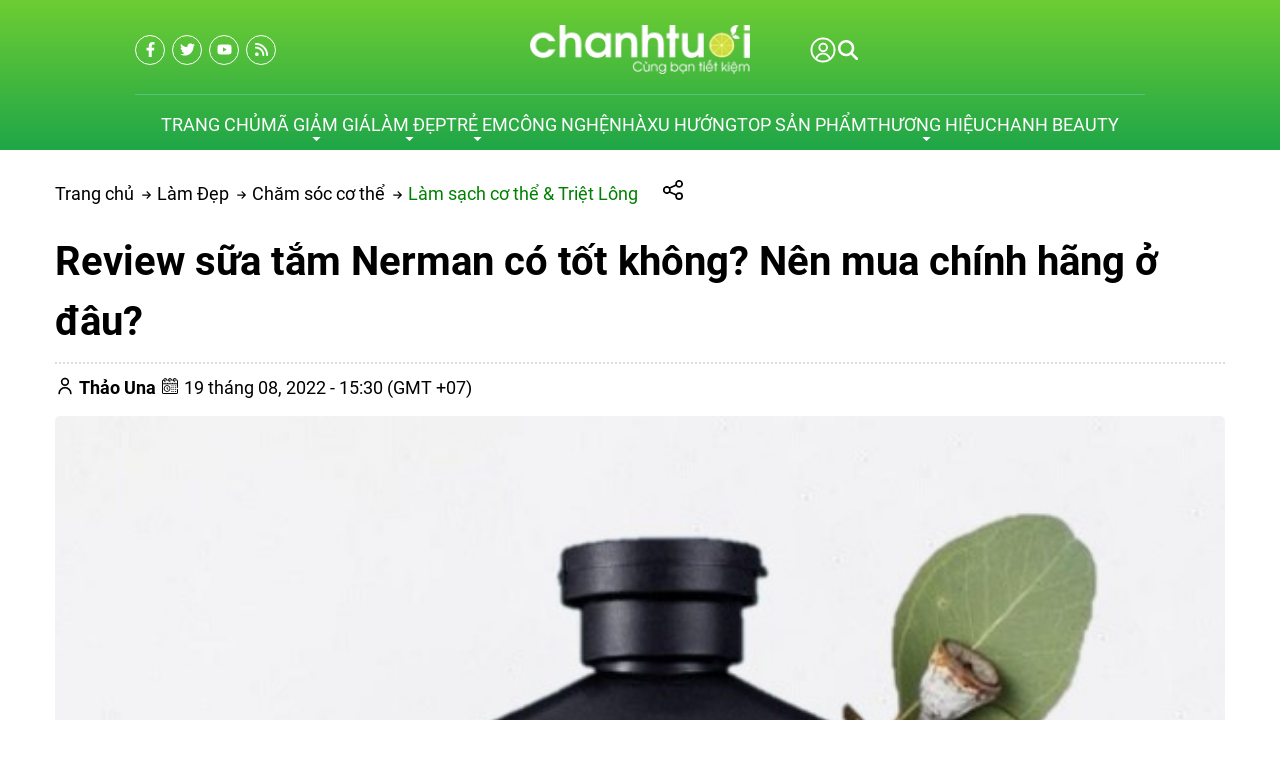

--- FILE ---
content_type: text/html; charset=UTF-8
request_url: https://chanhtuoi.com/sua-tam-nerman-p8517.html
body_size: 80275
content:
<script> var expires = new Date(); var minutes = 60; expires.setTime(expires.getTime() + (minutes * 60 * 1000)); if(window.innerWidth < 1200){ document.cookie = 'usermobile=true;path=/;expires=' + expires.toUTCString() + ';SameSite=Lax'; window.location.reload(); }</script><!DOCTYPE HTML PUBLIC "-//W3C//DTD HTML 4.01//EN" "http://www.w3.org/TR/html4/strict.dtd"><html lang="vi" xmlns="http://www.w3.org/1999/xhtml" xmlns:og="http://ogp.me/ns#" xmlns:fb="http://www.facebook.com/2008/fbml"><head>
<link rel="dns-prefetch" href="//www.w3.org">
<link rel="dns-prefetch" href="//ogp.me">
<link rel="dns-prefetch" href="//www.facebook.com">
<link rel="dns-prefetch" href="//cdn.chanhtuoi.com">
<link rel="dns-prefetch" href="//chanhtuoi.com">
<link rel="dns-prefetch" href="//schema.org">
<link rel="dns-prefetch" href="//analytics.sudo.vn">
<link rel="dns-prefetch" href="//www.googletagmanager.com">
<link rel="dns-prefetch" href="//twitter.com">
<link rel="dns-prefetch" href="//www.youtube.com">
<link rel="dns-prefetch" href="//voucherhighlands.chanhtuoi.com">
<link rel="dns-prefetch" href="//beauty.chanhtuoi.com">
<link rel="dns-prefetch" href="//shopee.vn">
<link rel="dns-prefetch" href="//chanh.top">
<link rel="dns-prefetch" href="//www.lazada.vn">
<link rel="dns-prefetch" href="//tiki.vn">
<link rel="dns-prefetch" href="//fontawesome.com">
<link rel="dns-prefetch" href="//www.instagram.com">
<link rel="dns-prefetch" href="//www.pinterest.com">
<link rel="dns-prefetch" href="//www.tiktok.com">
<link rel="dns-prefetch" href="//accounts.google.com">
<link rel="dns-prefetch" href="//pagead2.googlesyndication.com">
<link rel="dns-prefetch" href="//proof.sudo.vn"><meta http-equiv="Content-Type" content="text/html;charset=UTF-8"> <meta name=viewport content="width=device-width, initial-scale=1.0, maximum-scale=2"> <link href="https://cdn.chanhtuoi.com/favicon-1.png" type=image/x-icon rel="shortcut icon"> <meta name=csrf-token content="gwS03vuONQTeRn0RDzu7Kz8n45oBl4bbj2zrFfkj"> <meta name=agent content="desktop"> <title>Review sữa tắm Nerman có tốt không? Nên mua chính hãng ở đâu?</title><meta name=description content="Xem ngay Review sữa tắm Nerman tại đây để có được cho mình thông tin chi tiết nhất về dòng sữa tắm dành cho phái mạnh hiện đang làm mưa làm gió trên thị trường."> <meta name=robots content="Index,Follow"> <link rel="canonical" href="https://chanhtuoi.com/sua-tam-nerman-p8517.html" ><link rel="alternate" hreflang="vi" href="https://chanhtuoi.com/sua-tam-nerman-p8517.html"><meta property="og:site_name" content="Chanh Tuơi Review" ><meta property="og:type" content="website" ><meta property="og:title" content="Review sữa tắm Nerman có tốt không? Nên mua chính hãng ở đâu?" ><meta property="og:description" content="Xem ngay Review sữa tắm Nerman tại đây để có được cho mình thông tin chi tiết nhất về dòng sữa tắm dành cho phái mạnh hiện đang làm mưa làm gió trên thị trường." ><meta property="og:url" content="https://chanhtuoi.com/sua-tam-nerman-p8517.html" ><meta property="og:image" content="https://cdn.chanhtuoi.com/uploads/2022/08/review-sua-tam-nerman-1660748504.jpg" ><meta name=twitter:card content="summary_large_image"><meta name=twitter:title content="Review sữa tắm Nerman có tốt không? Nên mua chính hãng ở đâu?"><meta name=twitter:description content="Xem ngay Review sữa tắm Nerman tại đây để có được cho mình thông tin chi tiết nhất về dòng sữa tắm dành cho phái mạnh hiện đang làm mưa làm gió trên thị trường."><meta name=twitter:image content="https://cdn.chanhtuoi.com/uploads/2022/08/review-sua-tam-nerman-1660748504.jpg" > <style type=text/css>@font-face {font-family: 'Roboto';src: url('/assets/general/fonts/roboto/Roboto-Black.woff2') format('woff2'), url('/assets/general/fonts/roboto/Roboto-Black.woff') format('woff');font-weight: 900;font-style: normal;font-display: swap;}@font-face {font-family: 'Roboto';src: url('/assets/general/fonts/roboto/Roboto-BoldItalic.woff2') format('woff2'), url('/assets/general/fonts/roboto/Roboto-BoldItalic.woff') format('woff');font-weight: bold;font-style: italic;font-display: swap;}@font-face {font-family: 'Roboto';src: url('/assets/general/fonts/roboto/Roboto-Light.woff2') format('woff2'), url('/assets/general/fonts/roboto/Roboto-Light.woff') format('woff');font-weight: 300;font-style: normal;font-display: swap;}@font-face {font-family: 'Roboto';src: url('/assets/general/fonts/roboto/Roboto-Italic.woff2') format('woff2'), url('/assets/general/fonts/roboto/Roboto-Italic.woff') format('woff');font-weight: normal;font-style: italic;font-display: swap;}@font-face {font-family: 'Roboto';src: url('/assets/general/fonts/roboto/Roboto-BlackItalic.woff2') format('woff2'), url('/assets/general/fonts/roboto/Roboto-BlackItalic.woff') format('woff');font-weight: 900;font-style: italic;font-display: swap;}@font-face {font-family: 'Roboto';src: url('/assets/general/fonts/roboto/Roboto-Bold.woff2') format('woff2'), url('/assets/general/fonts/roboto/Roboto-Bold.woff') format('woff');font-weight: bold;font-style: normal;font-display: swap;}@font-face {font-family: 'Roboto';src: url('/assets/general/fonts/roboto/Roboto-Medium.woff2') format('woff2'), url('/assets/general/fonts/roboto/Roboto-Medium.woff') format('woff');font-weight: 500;font-style: normal;font-display: swap;}@font-face {font-family: 'Roboto';src: url('/assets/general/fonts/roboto/Roboto-LightItalic.woff2') format('woff2'), url('/assets/general/fonts/roboto/Roboto-LightItalic.woff') format('woff');font-weight: 300;font-style: italic;font-display: swap;}@font-face {font-family: 'Roboto';src: url('/assets/general/fonts/roboto/Roboto-MediumItalic.woff2') format('woff2'), url('/assets/general/fonts/roboto/Roboto-MediumItalic.woff') format('woff');font-weight: 500;font-style: italic;font-display: swap;}@font-face {font-family: 'Roboto';src: url('/assets/general/fonts/roboto/Roboto-Thin.woff2') format('woff2'), url('/assets/general/fonts/roboto/Roboto-Thin.woff') format('woff');font-weight: 100;font-style: normal;font-display: swap;}@font-face {font-family: 'Roboto';src: url('/assets/general/fonts/roboto/Roboto-ThinItalic.woff2') format('woff2'), url('/assets/general/fonts/roboto/Roboto-ThinItalic.woff') format('woff');font-weight: 100;font-style: italic;font-display: swap;}@font-face {font-family: 'Roboto';src: url('/assets/general/fonts/roboto/Roboto-Regular.woff2') format('woff2'), url('/assets/general/fonts/roboto/Roboto-Regular.woff') format('woff');font-weight: normal;font-style: normal;font-display: swap;}</style> <style type=text/css> :root { --font_family: Roboto; --color_main: #008000; --color_menu: #fff; --background_menu_top: #008000; --background_menu_middle: #002444; --color_body: ; --color_primary: #002444; --background_title_top: #000; --color_text_header: #000; --color_text_header_hover: #000; --color_text_accent: #000; --color_text_accent_hover: #000; --background_button: #002444; --color_text_button: #fff; --background_button_hover: unset; --color_text_desc: #000; --color_title_footer: #ffffff; --color_text_footer: #ffffff; --color_border: #ccc; --color_border_footer: #ccc; --color_link_content: #38a5ee; --background_footer: #008000; }</style> <style type=text/css>.widget:not(:last-child) { margin-bottom: 1.5rem;}.widget-title { font-size: 1.2rem; margin-bottom: 1rem; font-weight: 600;}.widget-description { font-size: 14px; margin-bottom: 0.825rem;}.widget-content { width: 100%; overflow-x: hidden;}.widget-blog .widget-content__item { padding: 20px 0; border-bottom: 1px solid var(--color_border); position: relative;}.widget-blog .widget-content__item:last-child { border-bottom: none;}.widget-blog .widget-content__item .title_number { color: var(--background_button); font-size: 35px;}.widget-blog .widget-content__item .date { display: block; margin-top: 10px;}.widget-blog__item:not(:last-child) { padding-bottom: 1rem; margin-bottom: 1rem; border-bottom: 1px solid var(--color_border);}.widget-blog__item .thumnail { flex: 0 0 80px; max-width: 80px; height: 80px;}.widget-blog__item .thumnail a { line-height: 0; display: block; height: 100%;}.widget-blog__item .thumnail a img { -o-object-fit: contain; object-fit: contain; width: 100%; height: 100%;}.widget-blog__item .content { padding-left: 12px;}.widget-blog__item .content-title { color: var(--background_button); font-size: 1rem; font-weight: 600; margin-bottom: 12px; line-height: 22px; display: -webkit-box; -webkit-box-orient: vertical; -webkit-line-clamp: 2; overflow: hidden;}.widget-blog__item .content-date { line-height: 20px;}.widget-menu__list .menu-item:not(:last-child) { margin-bottom: 0.625rem;}.widget-menu__list .menu-item__title { display: flex; align-items: center; line-height: 24px; width: 100%; justify-content: space-between;}.widget-menu__list .menu-item__title a { color: var(--color_text_accent); max-width: calc(100% - 35px);}.widget-menu__list .menu-item__title a:hover { color: var(--color_main);}.widget-menu__list .menu-item__title span { flex: 0 0 35px; width: 35px; cursor: pointer; text-align: center;}.widget-menu__list .menu-item__title span svg path { fill: var(--color_text_accent);}.widget-menu__list .menu-item .submenu { padding-left: 10px; display: none;}.widget-menu__list .menu-item .submenu_item { padding: 5px 0;}.widget-search__form { width: 100%; border: 0.5px solid var(--color_border_footer); align-items: center;}.widget-search__form button { width: 50px; height: 40px; text-align: center; border-radius: 0; background: none; border: none; cursor: pointer; background: none;}.widget-search__form button:hover { background: none;}.widget-search__form input { width: calc(100% - 50px); background: none; height: 40px; padding-left: 15px; padding-right: 0; border: none;}.widget-social ul { flex-wrap: wrap; gap: 3px;}.widget-social ul li { overflow: hidden; height: 36px;}.widget-social ul li a { display: inline-flex; align-items: center; justify-content: center; width: 2.25rem; height: 2.25rem; border-radius: 50%; color: #fff; transition: all 0.15s cubic-bezier(0.28, 0.12, 0.22, 1);}.widget-social ul li a.facebook { background-color: #1877f2;}.widget-social ul li a.twitter { background-color: #1da1f2;}.widget-social ul li a.pinterest { background-color: #e60023;}.widget-social ul li a.linkedin { background-color: #0077b5;}.widget-social ul li a.whatsapp { background-color: #25d366;}.widget-social ul li a.zalo { width: auto; height: auto;}.widget-social ul li a.zalo svg { width: 42px; height: 50px;}.widget-social ul li a.instagram { background: #f09433; background: linear-gradient(45deg, #f09433 0%, #e6683c 25%, #dc2743 50%, #cc2366 75%, #bc1888 100%); filter: progid:DXImageTransform.Microsoft.gradient( startColorstr="#f09433", endColorstr="#bc1888",GradientType=1 );}.widget-social ul li a.youtube { background-color: #fe0000;}.widget-social ul li a.tiktok { background-color: #000000;}.widget-social ul li a:not(.zalo) svg { height: 1rem;}.widget-social ul li a:not(.zalo) svg path { fill: #fff;}.widget-services__list { padding: 1.3rem; border: 1px solid var(--color_border); border-radius: 6px;}.widget-services__list .item:not(:last-child) { margin-bottom: 1rem;}.widget-services__list .item-image { flex: 0 0 2.5rem; max-width: 2.5rem; max-width: 2.5rem; height: 2.5rem; margin-right: 0.9375rem;}.widget-services__list .item-image img { height: 100%; -o-object-fit: contain; object-fit: contain;}.widget-services__list .item-right__title { font-size: 0.98125rem; font-weight: 600; margin-bottom: 5px; color: var(--color_body); display: block; line-height: 20px;}.widget-services__list .item-right__description { font-size: 0.85rem; color: #868E96; display: block; line-height: 20px;}.sidebar .widget-title { position: relative; padding-bottom: 0.6rem; font-size: 1.4rem;}.sidebar .widget-title:before { height: 2px; width: 100px; background-color: var(--background_button); content: ""; left: 0; bottom: 0; position: absolute;}.sidebar .widget-menu__list .menu-item { padding-bottom: 0.625rem;}.sidebar .widget-menu__list .menu-item:not(:last-child) { border-bottom: 1px solid var(--color_border);}.footer-widget { flex-wrap: wrap; gap: 2rem;}.footer-widget .widget * { color: var(--color_text_footer);}.footer-widget .widget-title { color: var(--color_title_footer);}.footer-widget .widget-content a { color: var(--color_text_footer);}.footer-widget .widget-content a:hover { color: currentColor; opacity: 0.8;}.footer-bottom__widget * { color: var(--color_text_footer);}.footer-bottom__widget .widget-menu__list .menu-item__title a { color: var(--color_text_footer);}.footer-bottom__widget .widget-menu__list .menu-item__title a:hover { color: currentColor; opacity: 0.8;}@media only screen and (max-width: 768px) { .sidebar { margin-top: 1.5rem; } .footer-widget { margin-top: 1.5rem; }}.container{display:flex;flex-wrap:wrap;margin:0 auto;padding:0 15px;width:100%}.row{display:flex;flex:0 0 calc(100% + 30px);flex-wrap:wrap;margin:0 -15px;width:calc(100% + 30px)}.col{padding:0 15px;transition:.2s}@media only screen and (max-width:575px){.container{max-width:100%}.col-xs-1{flex:0 0 8.33333%;width:8.33333%}.col-xs-2{flex:0 0 16.66667%;width:16.66667%}.col-xs-3{flex:0 0 25%;width:25%}.col-xs-4{flex:0 0 33.33333%;width:33.33333%}.col-xs-5{flex:0 0 41.66667%;width:41.66667%}.col-xs-6{flex:0 0 50%;width:50%}.col-xs-7{flex:0 0 58.33333%;width:58.33333%}.col-xs-8{flex:0 0 66.66667%;width:66.66667%}.col-xs-9{flex:0 0 75%;width:75%}.col-xs-10{flex:0 0 83.33333%;width:83.33333%}.col-xs-11{flex:0 0 91.66667%;width:91.66667%}.col-xs-12{flex:0 0 100%;width:100%}}@media only screen and (min-width:576px){.container{max-width:540px}.col-sm-1{flex:0 0 8.33333%;width:8.33333%}.col-sm-2{flex:0 0 16.66667%;width:16.66667%}.col-sm-3{flex:0 0 25%;width:25%}.col-sm-4{flex:0 0 33.33333%;width:33.33333%}.col-sm-5{flex:0 0 41.66667%;width:41.66667%}.col-sm-6{flex:0 0 50%;width:50%}.col-sm-7{flex:0 0 58.33333%;width:58.33333%}.col-sm-8{flex:0 0 66.66667%;width:66.66667%}.col-sm-9{flex:0 0 75%;width:75%}.col-sm-10{flex:0 0 83.33333%;width:83.33333%}.col-sm-11{flex:0 0 91.66667%;width:91.66667%}.col-sm-12{flex:0 0 100%;width:100%}}@media only screen and (min-width:768px){.container{max-width:720px}.col-md-1{flex:0 0 8.33333%;width:8.33333%}.col-md-2{flex:0 0 16.66667%;width:16.66667%}.col-md-3{flex:0 0 25%;width:25%}.col-md-4{flex:0 0 33.33333%;width:33.33333%}.col-md-5{flex:0 0 41.66667%;width:41.66667%}.col-md-6{flex:0 0 50%;width:50%}.col-md-7{flex:0 0 58.33333%;width:58.33333%}.col-md-8{flex:0 0 66.66667%;width:66.66667%}.col-md-9{flex:0 0 75%;width:75%}.col-md-10{flex:0 0 83.33333%;width:83.33333%}.col-md-11{flex:0 0 91.66667%;width:91.66667%}.col-md-12{flex:0 0 100%;width:100%}}@media only screen and (min-width:992px){.container{max-width:960px}.col-lg-1{flex:0 0 8.33333%;width:8.33333%}.col-lg-2{flex:0 0 16.66667%;width:16.66667%}.col-lg-3{flex:0 0 25%;width:25%}.col-lg-4{flex:0 0 33.33333%;width:33.33333%}.col-lg-5{flex:0 0 41.66667%;width:41.66667%}.col-lg-6{flex:0 0 50%;width:50%}.col-lg-7{flex:0 0 58.33333%;width:58.33333%}.col-lg-8{flex:0 0 66.66667%;width:66.66667%}.col-lg-9{flex:0 0 75%;width:75%}.col-lg-10{flex:0 0 83.33333%;width:83.33333%}.col-lg-11{flex:0 0 91.66667%;width:91.66667%}.col-lg-12{flex:0 0 100%;width:100%}}@media only screen and (min-width:1200px){.container{max-width:1170px}.col-lg-1{flex:0 0 8.33333%;width:8.33333%}.col-lg-2{flex:0 0 16.66667%;width:16.66667%}.col-lg-3{flex:0 0 25%;width:25%}.col-lg-4{flex:0 0 33.33333%;width:33.33333%}.col-lg-5{flex:0 0 41.66667%;width:41.66667%}.col-lg-6{flex:0 0 50%;width:50%}.col-lg-7{flex:0 0 58.33333%;width:58.33333%}.col-lg-8{flex:0 0 66.66667%;width:66.66667%}.col-lg-9{flex:0 0 75%;width:75%}.col-lg-10{flex:0 0 83.33333%;width:83.33333%}.col-lg-11{flex:0 0 91.66667%;width:91.66667%}.col-lg-12{flex:0 0 100%;width:100%}}@media only screen and (min-width:1240px){.container{max-width:1200px}.col-xl-1{flex:0 0 8.33333%;width:8.33333%}.col-xl-2{flex:0 0 16.66667%;width:16.66667%}.col-xl-3{flex:0 0 25%;width:25%}.col-xl-4{flex:0 0 33.33333%;width:33.33333%}.col-xl-5{flex:0 0 41.66667%;width:41.66667%}.col-xl-6{flex:0 0 50%;width:50%}.col-xl-7{flex:0 0 58.33333%;width:58.33333%}.col-xl-8{flex:0 0 66.66667%;width:66.66667%}.col-xl-9{flex:0 0 75%;width:75%}.col-xl-10{flex:0 0 83.33333%;width:83.33333%}.col-xl-11{flex:0 0 91.66667%;width:91.66667%}.col-xl-12{flex:0 0 100%;width:100%}}@media only screen and (min-width:1440px){.container{max-width:1430px}.col-xl-1{flex:0 0 8.33333%;width:8.33333%}.col-xl-2{flex:0 0 16.66667%;width:16.66667%}.col-xl-3{flex:0 0 25%;width:25%}.col-xl-4{flex:0 0 33.33333%;width:33.33333%}.col-xl-5{flex:0 0 41.66667%;width:41.66667%}.col-xl-6{flex:0 0 50%;width:50%}.col-xl-7{flex:0 0 58.33333%;width:58.33333%}.col-xl-8{flex:0 0 66.66667%;width:66.66667%}.col-xl-9{flex:0 0 75%;width:75%}.col-xl-10{flex:0 0 83.33333%;width:83.33333%}.col-xl-11{flex:0 0 91.66667%;width:91.66667%}.col-xl-12{flex:0 0 100%;width:100%}}.flex{display:flex;flex-wrap:wrap}.flex-center{justify-content:center}.flex-center,.flex-center-left{align-items:center;display:flex}.flex-center-left{justify-content:flex-start}.flex-center-between{align-items:center;display:flex;justify-content:space-between}.flex-center-around{align-items:center;display:flex;justify-content:space-around}.flex-center-right{align-items:center;display:flex;justify-content:flex-end}.flex-left-center{justify-content:center}.flex-left,.flex-left-center{align-items:flex-start;display:flex}.flex-left{justify-content:flex-start}.flex-left-between{align-items:flex-start;display:flex;justify-content:space-between}.flex-right-center{align-items:flex-end;display:flex;justify-content:center}.flex-inline-center{align-items:center;display:inline-flex;justify-content:center}.flex-inline-center-left{align-items:center;display:inline-flex;justify-content:flex-start}.flex-inline-center-right{align-items:center;display:inline-flex;justify-content:flex-end}.flex-inline-center-between{align-items:center;display:inline-flex;justify-content:space-between}.text-center{width:100%}.f-w-b{font-weight:700}.f-italic{font-style:italic}.color-main{color:var(--color_main)}.white{color:#fff}.black{color:#000}.text-up{text-transform:uppercase}.w-100{width:100%}.h-100{height:100%}.fw-600{font-weight:600}.fw-500{font-weight:500}.color_head{color:var(--color_text_header)}.color_title{color:var(--color_text_accent)}.color_desc{color:var(--color_text_desc)}.fs-10{font-size:10px}.fs-14{font-size:14px}.fs-12{font-size:12px}.fs-25{font-size:25px}.fs-18{font-size:18px}.fs-30{font-size:30px}.mb-10{margin-bottom:10px}.mt-15{margin-top:15px}.mb-15{margin-bottom:15px}.mb-20{margin-bottom:20px}.mb-30{margin-bottom:30px}.mr-20{margin-right:20px}.lh-22{line-height:22px}.pt-20{padding-top:20px}.pd-35{padding:3.5rem 0}.pt-0{padding-top:0!important}.gap-5{gap:5px}.gap-10{gap:10px}.breadcrumb{padding-top:30px}.breadcrumb ul{display:inline}.breadcrumb ul svg{left:-6px;position:relative;top:0}.breadcrumb ul svg:last-child{display:none}.breadcrumb ul li{display:inline;margin-right:10px;position:relative}.breadcrumb ul li a{color:var(--color_body);transition:.3s}.breadcrumb ul li a:hover{color:var(--color_main)}.breadcrumb ul li span{color:var(--color_body)}.breadcrumb ul li:first-child svg{display:inline-block;left:unset;top:unset}.breadcrumb ul li:first-child:before{display:none}.breadcrumb ul li:last-child{margin-right:0}.breadcrumb ul li:last-child span{opacity:.6}.share-container{cursor:pointer;margin-left:15px;position:relative;width:200px}.share-container .share-icons{align-items:center;background-color:#fff;border:1px solid #ccc;border-radius:5px;box-shadow:0 0 10px rgba(0,0,0,.1);display:none;height:50px;left:35px;padding:5px;position:absolute;top:-15px}.share-container .share-icons .icon:hover{border:1px solid var(--color_main);color:var(--color_main)}.share-container .share-icons .icon{background-position:50%;background-repeat:no-repeat;background-size:1.4rem 1.5rem;border:1px solid #888;border-radius:3px;display:inline-block;height:2rem;margin:0 5px;width:2rem}.share-container .share-icons .facebook{background-image:url(/images/fb-icon.png)}.share-container .share-icons .twitter{background-image:url(/images/twitter-icon.png)}.share-container .share-icons .email{background-image:url(/images/mail-icon.png)}.share-container .share-icons .link{background-image:url(/images/copy-icon.png)}.share-container:hover .share-icons{display:flex}.toast-top-right{right:12px;top:12px}#toast-container{display:none;pointer-events:none;position:fixed;z-index:999999}#toast-container *{box-sizing:border-box}#toast-container>div{background-position:15px;background-repeat:no-repeat;border-radius:3px;box-shadow:0 0 12px #999;color:#fff;margin:0 0 6px;overflow:hidden;padding:10px;pointer-events:auto;position:relative;width:350px}#toast-container>div:hover{box-shadow:0 0 12px #000;cursor:pointer;-ms-filter:progid:DXImageTransform.Microsoft.Alpha(Opacity=100);filter:alpha(opacity=100);opacity:1}#toast-container.toast-bottom-center>div,#toast-container.toast-top-center>div{margin-left:auto;margin-right:auto;width:350px}.toast{align-items:center;background-color:#fff;display:flex;justify-content:flex-start}.toast-icon{flex:0 0 18px}.toast-icon span{background-color:red;border-radius:50%;display:block;display:none;height:16px;line-height:19px;text-align:center;width:16px}.toast-icon span.success{background-color:transparent}.toast-icon span.success svg path{fill:#2dcb48}.toast-message{flex:0 0 calc(100% - 20px);padding-left:15px}.toast-message_title{color:#000;font-size:15px;font-weight:600}.toast-message_content{color:#000;font-size:.85rem;line-height:1.4}.toast-error .toast-icon span.error,.toast-success .toast-icon span.success{display:block}.toast-error .toast-icon span.error svg{height:14px}.toast-error .toast-icon span.error svg path{fill:#fff}.toast-close{cursor:pointer;height:20px;position:absolute;right:10px;text-align:center;top:10px;width:30px}.err_show{color:red!important;display:none;font-size:.825rem;font-style:italic;font-weight:400;padding-top:5px}.err_show.news{clear:both;float:right;margin-bottom:0;text-align:center}.err_show.active{display:block!important}#loading_box{align-items:center;background:hsla(0,0%,100%,.5);bottom:0;display:flex;height:100%;justify-content:center;left:0;opacity:0;position:fixed;right:0;top:0;visibility:hidden;width:100%;z-index:100000}#loading_image{animation:spin 1s linear infinite;border:4px solid var(--color_main);border-radius:50%;border-top:4px solid #fff!important;height:40px;width:40px}@keyframes spin{0%{transform:rotate(0deg)}to{transform:rotate(1turn)}}.notice-cart{bottom:15px;color:#fff;max-width:400px;opacity:0;position:fixed;right:-100%;transition:.5;-webkit-transition:.5;-khtml-transition:.5;-moz-transition:.5;-ms-transition:.5;-o-transition:.5;visibility:hidden}.notice-cart.active{opacity:1;right:15px;visibility:visible;z-index:9999999}.notice-cart__message{background:#12b886;border:none;border-radius:7px;color:#fff;font-size:.875rem;margin:0;padding:1rem 3rem 1rem 1rem;position:relative}.notice-cart__message a{color:#fff;font-weight:600;text-decoration:underline}.notice-cart__message a:hover{color:#fff}.notice-cart__message p span{color:#fff;font-size:.875rem}.notice-cart__message .close{cursor:pointer;position:absolute;right:15px;top:15px}@media only screen and (max-width:575px){.notice-cart{max-width:calc(100vw - 30px)}}.popup{background:#fff;left:50%;max-width:500px;opacity:0;padding:40px 53px 54px 48px;position:fixed;top:50%;transform:translate(-50%,-50%);transition:all .5s;visibility:hidden;width:100%;z-index:11}.popup.active{opacity:1;visibility:visible}.popup-close{cursor:pointer;font-size:20px;position:absolute;right:25px;top:25px}.popup-title{font-size:26px;font-weight:700;line-height:30px;margin-bottom:29px;text-align:center}.popup .form-group{align-items:center;display:flex;flex-wrap:wrap;margin-bottom:20px;width:100%}.popup .form-group label{display:flex;justify-content:space-between;line-height:40px;line-height:24px;margin-bottom:7px;width:100%}.popup .form-group input[type=text]{border:1px solid var(--color_border);border-radius:4px;font-family:var(--font_family);font-size:14px;height:40px;padding:0 15px;padding-right:40px!important;width:100%}.popup .form-group .btn_register{background:var(--background_button);border:none;border-radius:4px;color:#fff;cursor:pointer;font-family:var(--font_family);font-size:16px;height:40px;width:100%}.s-wrap{overflow:hidden;position:relative;width:100%}.s-wrap img{border:none;border-radius:0;box-shadow:none;height:auto;max-height:600px;max-width:100%;width:100%}.s-wrap:hover .nav-next{opacity:1;right:0;visibility:visible}.s-wrap:hover .nav-next:after{border-color:var(--background_button_hover)}.s-wrap:hover .nav-prev{left:0;opacity:1;visibility:visible}.s-wrap:hover .nav-prev:after{border-color:var(--background_button_hover)}.s-wrap .s-content{display:flex;transition:transform 1s}.slider .s-wrap .s-content .item,.slider .s-wrap .s-content .item>*{line-height:0}.slider .s-wrap .s-content .item-wrap{overflow:hidden;position:relative}.slider .s-wrap .s-content .item-wrap__content{bottom:0;height:100%;left:0;max-width:60%;padding:3.75rem;position:absolute;right:0;top:0;width:100%;z-index:99}.slider .s-wrap .s-content .item-wrap__content .title{color:#fff;font-size:2.5rem;font-weight:700;line-height:3.5rem}.slider .s-wrap .s-content .item-wrap__content .description{color:#fff;font-size:1rem;font-weight:300;line-height:1.375;margin-bottom:1rem;opacity:.7}.slider .s-wrap .s-content .item-wrap__content .btn{border-radius:12px}.s-slide{position:relative}.nav-next,.nav-prev{align-items:center;background:#fff;cursor:pointer;display:flex;height:52px;justify-content:center;opacity:0;position:absolute;top:50%;transform:translateY(-50%);transition:.5s;-webkit-transition:.5s;-khtml-transition:.5s;-moz-transition:.5s;-ms-transition:.5s;-o-transition:.5s;visibility:hidden;width:38px;z-index:999}.nav-next:hover,.nav-prev:hover{background-color:var(--background_button_hover)}.nav-next:hover:after,.nav-prev:hover:after{border-color:var(--color_text_button)!important}.nav-next:after{left:10px;transform:rotate(45deg)}.nav-next:after,.nav-prev:after{border-right:2px solid var(--color_text_button);border-top:2px solid var(--color_text_button);content:"";display:inline-block;height:12px;position:absolute;width:12px}.nav-prev:after{left:15px;transform:rotate(-135deg)}.nav-next{border-bottom-left-radius:12px;border-top-left-radius:12px;right:-38px}.nav-prev{border-bottom-right-radius:12px;border-top-right-radius:12px;left:-38px}.dots{background:#fff;border-radius:18px;bottom:1.25rem;box-shadow:0 1px 3px 0 rgba(33,37,41,.1),0 1px 2px 0 rgba(33,37,41,.06);display:flex;padding:.625rem;position:absolute;right:1.25rem;transform:translate(-50%);z-index:999}.dots .dot{background:#ced4da;border-radius:50%;color:#000;cursor:pointer;height:.5rem;margin:0 5px;text-indent:-9999px;width:.5rem}.dots .dot.active{align-items:center;background:var(--color_main);color:red;display:flex;justify-content:center;position:relative}.dots-custom .dot{cursor:pointer;padding:.5rem;position:relative}.dots-custom .dot-custom{border:1px solid #dee2e6;border-radius:12px;overflow:hidden}.dots-custom .dot:before{background:transparent;bottom:0;content:"";height:100%;left:0;position:absolute;right:0;top:0;width:100%}.dots-custom .dot.active .dot-custom{border-color:var(--color_body)}[data-href]{cursor:pointer}.short-product__content .dots{align-items:center;border-radius:0;border-top:1px solid #dee2e6;box-shadow:none;justify-content:center;margin-top:1rem;padding-top:1rem;position:relative;right:0;transform:none}@media (max-width:576px){.dots{background:none;bottom:.25rem;right:-15px}}section.short_code{clear:both;margin-bottom:3rem}.banner-list{margin-bottom:1.5rem;margin-left:-.9375rem;margin-right:-.9375rem}.banner-list__item{cursor:pointer;flex:0 0 33.33%;padding:15px;width:33.33%}.banner-list__item .wrap{align-content:flex-start;flex-wrap:wrap;position:relative;width:100%}.banner-list__item .wrap .thumnail{border-radius:12px;line-height:0;overflow:hidden;position:relative}.banner-list__item .wrap .thumnail:before{background-color:rgba(0,0,0,.35);border-radius:12px;content:"";height:100%;left:0;position:absolute;top:0;transition:transform .5s cubic-bezier(.28,.12,.22,1);width:100%;z-index:1}.banner-list__item .wrap .thumnail img{aspect-ratio:1/1;transition:transform .5s cubic-bezier(.28,.12,.22,1);width:100%}.banner-list__item .wrap .content{height:100%;left:0;padding:1.875rem;position:absolute;top:0;width:100%}.banner-list__item .wrap .content-wrap{color:#fff;max-width:70%;position:relative;z-index:11}.banner-list__item .wrap .content-wrap__badge{align-items:flex-start;display:flex;flex-direction:column;gap:.625rem;gap:.3125rem;margin-bottom:.625rem}.banner-list__item .wrap .content-wrap__badge .badge{align-items:center;background-color:var(--color_main);border-radius:1.875rem;color:#fff;display:inline-flex;font-size:.75rem;height:1.25rem;padding:0 .75rem}.banner-list__item .wrap .content-wrap__title{color:#fff;font-size:1.5rem;font-weight:700;line-height:normal;margin-bottom:.75rem}.banner-list__item .wrap .content-wrap__description{color:#fff;font-size:.8125rem;font-weight:300;line-height:normal;opacity:.7}.banner-list__item .wrap .content-wrap__link{color:#fff;font-size:.8125rem;gap:.5rem;margin-top:1.25rem}.banner-list__item:hover .thumnail img{transform:scale(1.08)}.un-margin{margin-bottom:1.5rem;margin-left:-.9375rem;margin-right:-.9375rem}.customer-reviews__content{margin:0 0 50px}.customer-reviews__content .title{font-size:1.5rem;font-weight:600;line-height:normal;margin-bottom:.625rem}.customer-reviews__content .description{font-size:.9375rem;line-height:1.4;margin-left:auto;margin-right:auto;max-width:47.5rem}.customer-reviews__slide .item-wrap:before{display:none}.customer-reviews__slide .item-wrap__thumnail{border-radius:50%;flex:0 0 5.375rem;height:5.375rem;margin-right:1.25rem;max-width:5.375rem;overflow:hidden;position:relative}.customer-reviews__slide .item-wrap__thumnail img{border:none;border-radius:0;box-shadow:none;height:100%;max-width:100%}.customer-reviews__slide .item-wrap__content .star{margin-bottom:.3125rem}.customer-reviews__slide .item-wrap__content .name{font-size:1rem;font-weight:600}.customer-reviews__slide .item-wrap__content .position{color:#868e96;display:block;font-size:.6875rem;margin-bottom:.3125rem;margin-top:2px}.customer-reviews__slide .item-wrap__content .description{color:#868e96;font-size:.8125rem;line-height:1.6153846154}.customer-reviews__type2{padding:85px 0 100px}.customer-reviews__type2 .customer-review__left{padding-right:120px}.customer-reviews__type2 .customer-review__right{background-color:#fff;border-radius:20px 20px 20px 0;box-shadow:13px 13px 51px 0 rgba(10,51,80,.16);position:relative}.customer-reviews__type2 .customer-review__right:after{border-color:#fff transparent transparent;border-style:solid;border-width:26px 45px 0 0;bottom:-24px;content:"";height:0;left:0;position:absolute;width:0}.customer-reviews__type2 .customer-review__right .slide-item{padding:35px 50px}.customer-reviews__type2 .customer-review__right .customer-review__slide .left{padding-bottom:40px;padding-right:25px}.customer-reviews__type2 .customer-review__right .customer-review__slide .left svg{height:52px;max-width:100%;-o-object-fit:contain;object-fit:contain;transform:rotate(180deg)}.customer-reviews__type2 .customer-review__right .customer-review__slide .right .user-customer .info{padding-left:10px}.customer-reviews__type2 .customer-review__right .customer-review__slide .right .user-customer .thumbnail{border-radius:50%;overflow:hidden}.customer-reviews__type2 .customer-review__right .customer-review__slide .right .user-customer .thumbnail img{border-radius:50%}.partner-content{margin:0 0 50px}.partner-content .title{font-size:1.5rem;font-weight:600;line-height:normal;margin-bottom:.625rem}.partner-content .description{font-size:.9375rem;line-height:1.4;margin-left:auto;margin-right:auto;max-width:47.5rem}.partner-slide .item{text-align:center}.partner-slide .item img{height:auto;max-width:130px;transition:all .2s cubic-bezier(.28,.12,.22,1)}.short_code__sitebar{margin-top:20px;padding-left:20px}.short_code__sitebar .sitebar_content{position:sticky;top:0;transition:.3s}.border_light{background:var(--color_border);height:1px;width:100%}.border_plane{--divider-border-style:planes_tribal;--divider-color:#88888888;--divider-pattern-height:15px;padding:20px 0;width:100%}.border_plane .plane{background-image:url("data:image/svg+xml,%3Csvg xmlns='http://www.w3.org/2000/svg' preserveAspectRatio='xMidYMid meet' overflow='visible' height='100%' viewBox='0 0 121 26' fill='grey' stroke='none'%3E%3Cpath d='M29.6,10.3l2.1,2.2l-3.6,3.3h7v2.9h-7l3.6,3.5l-2.1,1.7l-5.2-5.2h-5.8v-2.9h5.8L29.6,10.3z M70.9,9.6l2.1,1.7l-3.6,3.5h7v2.9h-7l3.6,3.3l-2.1,2.2l-5.2-5.5h-5.8v-2.9h5.8L70.9,9.6z M111.5,9.6l2.1,1.7l-3.6,3.5h7v2.9h-7l3.6,3.3l-2.1,2.2l-5.2-5.5h-5.8v-2.9h5.8L111.5,9.6z M50.2,2.7l2.1,1.7l-3.6,3.5h7v2.9h-7l3.6,3.3l-2.1,2.2L45,10.7h-5.8V7.9H45L50.2,2.7z M11,2l2.1,1.7L9.6,7.2h7V10h-7l3.6,3.3L11,15.5L5.8,10H0V7.2h5.8L11,2z M91.5,2l2.1,2.2l-3.6,3.3h7v2.9h-7l3.6,3.5l-2.1,1.7l-5.2-5.2h-5.8V7.5h5.8L91.5,2z'/%3E%3C/svg%3E");height:15px}.date_item{position:relative}.date_item:after{background:var(--color_border);content:"";height:10px;position:absolute;right:-10px;top:3px;width:1px}.post_standing{justify-content:space-between;padding:30px 0}.post_standing:not(:last-child){border-bottom:1px solid var(--color_border)}.post_standing:first-child{padding-top:0}.post_standing:last-child{padding-bottom:0}.post_standing__content,.post_standing__img{width:100%}.post_standing__img a{display:block;line-height:0}.post-new{margin-top:20px}.post-new h2{margin-bottom:20px}.post-new .post_standing__content{max-width:calc(100% - 220px);padding-right:20px}.post-new .post_standing__img{max-width:200px}.image-ads{margin-bottom:1.5rem}.image-ads h2{font-size:18px;margin-bottom:15px}.image-ads a{border-radius:12px;display:block;line-height:0;overflow:hidden}.image-ads a img{aspect-ratio:auto 4/1;width:100%}.right_ads{margin-bottom:20px}.right_ads__title{padding:20px}.right_ads__btn .btn{align-items:center;background:unset;border:1px solid var(--background_title_top);border-radius:0;color:var(--color_text_accent);display:inline-flex;font-size:13px;font-weight:600;padding:7px 20px}.right_ads__btn .btn svg{margin-left:5px;margin-top:2px}.right_ads__btn .btn:hover{background:var(--color_main);border:1px solid var(--color_main);color:var(--color_text_button)}.right_ads__btn .btn:hover svg path{fill:var(--color_text_button)}.right_ads__img img{width:100%}.right_subcribe__connect{align-items:center;justify-content:space-between;margin-top:20px}.right_subcribe__connect .social li{margin-right:7px}.right_subcribe__connect .btn_subcribe .btn{background:var(--color_main);height:37px;line-height:37px;padding:0 30px}.right_subcribe__connect .btn_subcribe .btn:hover{background:var(--background_button_hover)}.sitebar_content .post_popular{width:100%}.sitebar_ads{background-repeat:no-repeat;background-size:cover;margin-bottom:40px;padding:90px 20px;position:relative}.sitebar_ads:after{background:rgba(0,0,0,.5);content:"";height:100%;left:0;position:absolute;top:0;width:100%}.sitebar_ads .btn_sitebar,.sitebar_ads span{display:block;position:relative;z-index:9}.sitebar_ads .btn_sitebar{padding:10px 0;width:100%}.sitebar_ads .fs-35{font-size:35px}.sitebar_ads .mb-35{margin-bottom:35px}.sitebar_ads .mt-30{margin-top:30px}.sitebar_ads .lh-24{line-height:24px}.sitebar_explore .fs-25{font-size:25px}.sitebar_explore__content{border:2px solid var(--color_main);border-radius:5px;margin-top:25px;padding:20px}.sitebar_explore__content .explore_item{align-items:center}.sitebar_explore__content .explore_item img{height:30px;margin-right:15px;width:30px}.sitebar_explore__content .explore_item h3{transition:.3s}.sitebar_explore__content .explore_item h3:hover{text-decoration-line:underline}.sitebar_explore__content .explore_item:not(:last-child){margin-bottom:15px}.home-special__content{margin-top:20px}.home-special__content:not(.mobile) .special{margin-right:40px;width:calc(25% - 30px)}.home-special__content:not(.mobile) .special img{height:175px!important;max-height:175px;width:100%}.home-special__content.mobile .special img{height:250px!important;max-height:250px;-o-object-fit:inherit;object-fit:inherit;width:100%}.home-special__content .special{margin-bottom:30px;position:relative}.home-special__content .special:last-child,.home-special__content .special:nth-child(4n){margin-right:0}.home-special__content .special-img{position:relative}.home-special__content .special-img .img_link{border-radius:12px;display:block;line-height:0;overflow:hidden}.home-special__content .special-img .img_link:before{background-color:rgba(0,0,0,.25);border-radius:12px;content:"";height:100%;left:0;opacity:0;position:absolute;top:0;transition:all .2s cubic-bezier(.28,.12,.22,1);width:100%;will-change:opacity}.home-special__content .special-img .category{background:#fff;border-radius:2.5rem;color:var(--color_body);display:block;font-size:.75rem;font-weight:600;gap:2px;left:.9375rem;padding:.25rem .625rem;position:absolute;top:.9375rem}.home-special__content .special .date{display:block;font-size:.75rem;font-weight:500;margin-bottom:.5rem}.home-special__content .special:hover .img_link:before{opacity:1}.bx-short__title{color:var(--color_body);font-size:1.5rem;font-weight:700;line-height:1.3;margin-bottom:1.6rem;padding-bottom:1rem;position:relative}.bx-short__title:before{background:var(--color_main);bottom:0;content:"";height:4px;left:calc(50% - 50px);position:absolute;width:100px}.bx-short__description{color:var(--color_body);font-size:1.2rem;margin:0 auto 1rem;max-width:70%;text-align:center}.short-product__title .child-title{font-size:1.25rem;font-weight:600;line-height:1.3;margin-bottom:0;margin-right:1.25rem}.box-list__items{flex-wrap:wrap;gap:20px}.box-list__items.mobile .item{flex:0 0 calc(50% - 10px)!important}.box-list__items .item{position:relative}.box-list__items .item-image{margin-bottom:.8rem}.box-list__items .item-image__thumnail{border-radius:12px;display:block;line-height:0;overflow:hidden;position:relative}.box-list__items .item-image__thumnail:before{background-color:rgba(0,0,0,.25);border-radius:12px;content:"";height:100%;left:0;opacity:0;position:absolute;top:0;transition:all .2s cubic-bezier(.28,.12,.22,1);width:100%;will-change:opacity}.box-list__items .item-image__thumnail img{max-height:175px;-o-object-fit:cover;object-fit:cover;width:100%}.box-list__items .item-name{font-size:1.1rem;margin-bottom:15px;text-align:left}.box-list__items .item-content{font-size:14px;font-weight:400;line-height:24px;text-align:justify}.box-list__items .item-viewmore{background:var(--background_button);border-radius:4px;color:var(--color_text_button);display:block;height:40px;line-height:40px;margin-top:1rem;text-align:center}.box-list__items .item:hover .item-image__thumnail:before{opacity:1}.box-list__items .item:hover .item-name,.box-list__items .item:hover .item-name *{color:var(--color_main)}.box-list__items.type-4{align-items:inherit;gap:0}.box-list__items.type-4 .box{padding:15px;text-align:left}.box-list__items.type-4 .box-link{display:block;height:100%;width:100%}.box-list__items.type-4 .box-link__content{background-color:#fff;border-radius:10px;box-shadow:13px 13px 51px 0 rgba(10,51,80,.16);height:100%;padding:30px;transition:all .5s}.box-list__items.type-4 .box-link__content .top-thumbnail{flex:0 0 70px;max-width:70px}.box-list__items.type-4 .box-link__content .top-title{-webkit-box-orient:vertical;-webkit-line-clamp:2;display:-webkit-box;flex:0 0 calc(100% - 70px);overflow:hidden;padding-left:1rem}.box-list__items.type-4 .box-link__content .text-cate{font-size:22px;font-weight:800;letter-spacing:-1px;line-height:1.36em}.box-list__items.type-4 .box-link__content .text-desc{color:#696588;font-size:16px;font-weight:400;letter-spacing:-1px;line-height:1.5em}.box-list__items.type-4 .box-link__content.hover:hover{background-color:var(--background_button)}.box-list__items.type-4 .box-link__content.hover:hover .text-cate,.box-list__items.type-4 .box-link__content.hover:hover .text-desc,.box-list__items.type-4 .box-link__content.hover:hover .top p{color:var(--color_text_button)}.box-list__left .lists{align-items:inherit;flex-wrap:wrap;gap:1rem}.box-list__left .lists-item{background:#fff;padding:1rem}.box-list__left .lists-item__image{flex:0 0 60px;width:60px}.box-list__left .lists-item__info{padding-left:1rem}.box-list__left .lists-item__info .title{color:var(--color_text_header);display:block;font-weight:700;line-height:20px;margin-bottom:8px}.box-list__left .lists-item__info .content,.box-list__left .lists-item__info .title{-webkit-box-orient:vertical;-webkit-line-clamp:2;display:-webkit-box;font-size:14px;overflow:hidden;text-align:left}.box-list__left .lists-item__info .content{line-height:18px;opacity:.9}.box-list__left .lists.mobile .lists-item{flex:0 0 100%!important}.box-list .service{align-items:inherit;flex-wrap:wrap;gap:1rem}.box-list .service-item{background:#fff;border-radius:15px;flex-direction:column;padding:20px 15px}.box-list .service-item,.box-list .service-item__icon{align-items:center;display:flex;justify-content:center}.box-list .service-item__icon{border:1px solid var(--color_main);border-radius:50%;margin-bottom:16px;max-height:70px;max-width:70px}.box-list .service-item__icon img{-o-object-fit:contain;object-fit:contain;width:100%}.box-list .service-item:hover{box-shadow:2px 2px 20px var(--color_main)}.box-list .service-item__text,.box-list .service-item__text h3{margin-bottom:10px;text-align:center}.box-list .service-item__text h3{color:var(--color_main);font-size:1.2rem;font-weight:500}.box-list .service-item__text p{font-size:15px}.post-slide-short{position:relative}.post-slide-short .top{position:relative;text-align:center;z-index:1}.post-slide-short .top .description{margin-bottom:20px}.post-slide-short .bottom{display:flex;flex-wrap:wrap;margin-bottom:15px;position:relative;z-index:1}.post-slide-short .btn{border-radius:99px;padding:10px 22px}.post-slide-short .btn a,.post-slide-short .btn span{color:var(--color_text_button)}.post-slide-short .btn svg{fill:var(--color_text_button)}.faq-short__title .description{margin-bottom:1rem}.faq-short__content{flex-wrap:wrap}.faq-short__content .item{flex:0 0 calc(50% - 0.75rem);margin-bottom:15px;max-width:calc(50% - .75rem)}.faq-short__content .item-question{border-radius:99px;box-shadow:2px 2px 10px rgba(0,0,0,.22);cursor:pointer;padding:15px 0 15px 15px;transition:all .3s}.faq-short__content .item-question span{color:var(--color_body);font-size:18px;margin-left:10px;padding-right:40px}.faq-short__content .item-question svg{transition:all .3s}.faq-short__content .item-question:hover{color:var(--color_main)}.faq-short__content .item-question:hover svg{fill:var(--color_main);transition:all .3s}.faq-short__content .item-question.active{background-color:rgba(0,0,0,.03)}.faq-short__content .item-question.active svg{fill:var(--color_main);transform:rotate(180deg);transition:all .3s}.faq-short__content .item-question.active span{color:var(--color_main);font-weight:700;transition:all .3s}.faq-short__content .item-question.active:hover{color:var(--color_main)}.faq-short__content .item-question.active:hover svg{fill:var(--color_main)}.faq-short__content .item-answer{color:var(--color_body);display:none;font-size:1.125rem;line-height:1.5rem;padding:16px 36px}.faq-short__content.flex-one .item{flex:0 0 100%;max-width:100%}.faq-short__content.flex-one .item-question{border-radius:0}.box-title-category{border-bottom:3px solid var(--color_main);margin-bottom:20px;padding-top:30px}.box-title-category .box-category .title{background:var(--color_main);border-bottom:0 solid transparent;color:#fff;font-size:15px;font-weight:700;padding:5px 30px 5px 10px;position:relative;text-transform:uppercase}.box-title-category .box-category .title:before{background:#fff;content:"";height:100%;position:absolute;right:-15px;top:0;transform:skewX(40deg);width:28px}.box-title-category .box-category .title:after{background:var(--color_main);content:"";height:100%;position:absolute;right:2px;top:0;transform:skewX(40deg);width:5px}.box-title-category .box-category__child li{display:inline-block;margin-left:22px}.box-title-category .box-category__child li a{color:var(--color_body);font-size:15px;font-weight:400}.box-title-category .box-category__child li:hover a,.box-title-category .viewmore a{color:var(--color_main)}.post-pin__top{flex:0 0 65%;max-width:65%;padding:0 1rem 0 0}.post-pin__top a{display:block;line-height:0}.post-pin__top a .thumbnail{align-items:center;display:flex;padding:6px}.post-pin__top a .thumbnail img{height:auto;-o-object-fit:contain;object-fit:contain;width:100%}.post-pin__top a .info{line-height:normal;padding:10px 0 20px}.post-pin__top a .info-title{color:var(--color_text_header);font-size:19px;margin:0 0 10px}.post-pin__top a .info-title:hover{color:var(--color_text_header_hover)}.post-pin__top a .info-desc{-webkit-box-orient:vertical;-webkit-line-clamp:3;color:var(--color_body);display:-webkit-box;font-size:.9em;margin-bottom:.1em;margin-top:.1em;overflow:hidden}.post-pin__item{flex:0 0 35%;max-width:35%}.post-pin__item .item{margin:0 auto;padding-bottom:1.3rem;position:relative;width:100%}.post-pin__item .item a{line-height:0}.post-pin__item .item-img{flex:0 0 70px;height:auto;overflow:hidden;width:70px}.post-pin__item .item-img img{-o-object-fit:cover;object-fit:cover;width:100%}.post-pin__item .item-text{line-height:normal;padding:0 0 0 10px;text-align:left}.post-pin__item .item-text__title{-webkit-box-orient:vertical;-webkit-line-clamp:3;color:var(--color_body);direction:ltr;display:-webkit-box;font-size:.9125rem;font-weight:500;overflow:hidden;text-align:left}.post-pin__item .item-text__title:hover{color:var(--color_text_header_hover)}.post-with-category .post-top{margin-bottom:1rem}.post-with-category .post-top__img{direction:ltr;display:table-cell;height:auto;margin:0 auto;overflow:hidden;position:relative;vertical-align:middle;width:35%}.post-with-category .post-top__img a{display:block;line-height:0}.post-with-category .post-top__text{font-size:.9em;padding:0 0 0 15px;position:relative;text-align:left;width:100%}.post-with-category .post-top__text .info{direction:ltr;font-size:.8em;font-size:.9em;text-align:left}.post-with-category .post-top__text .info-title{font-size:15px;font-weight:700;line-height:1.3;margin-bottom:10px;margin-top:.1em}.post-with-category .post-top__text .info-meta{color:#9c9c9c;font-size:13px;opacity:.8}.post-with-category .post-top__text .info-excerpt{color:var(--color_body);font-size:14px;margin-bottom:.1em;margin-top:.1em;text-align:justify}.post-with-category .post-top__text .box-detail{display:block}.post-with-category .post-list{padding-top:1rem}.post-with-category .post-list__item:not(:last-child){margin-bottom:1rem}.post-with-category .post-list__item a{display:block;font-size:15px;line-height:1.3;padding-left:15px;position:relative}.post-with-category .post-list__item a:before{background:var(--color_main);border-radius:50%;content:"";height:5px;left:0;position:absolute;top:50%;transform:translateY(-50%);width:5px}.post-image__left .item{align-items:inherit}.post-image__left .item:not(:last-child){margin-bottom:1.5rem}.post-image__left .item-img{border-bottom-left-radius:12px;border-top-left-radius:12px;flex:0 0 50%;line-height:0;overflow:hidden;position:relative;width:50%}.post-image__left .item-img__link{display:block;line-height:0}.post-image__left .item-img__link img{max-height:400px;width:100%}.post-image__left .item-content{background:#f4f4f4;border-bottom-right-radius:12px;border-top-right-radius:12px;padding:1.5rem}.post-image__left .item-content .title_box{-webkit-box-orient:vertical;-webkit-line-clamp:2;display:-webkit-box;font-size:1.5rem;line-height:2.3rem;overflow:hidden}.post-image__left .item-content__desc{margin-bottom:1rem}.post-image__left .item-content .btn{background:#bdbaba;border-radius:20px;color:#fff;padding:5px 15px}.post-image__left .item-content .btn:hover{background:var(--background_button_hover)}.short-post-9 .post-list{align-items:inherit}.short-post-9 .post-list .item{flex:0 0 33.3333333333%;margin-bottom:1.5rem;max-width:33.3333333333%}.short-post-9 .post-list .item-img{display:block;line-height:0}.short-post-9 .post-list .item-img img{max-height:246px;width:100%}.short-post-9 .post-list .item-content{display:block;padding:20px 30px;position:relative;transition:all .5s}.short-post-9 .post-list .item-content__title{color:var(--color_text_header);font-size:20px;line-height:31px;margin:0;padding-bottom:55px}.short-post-9 .post-list .item-content__desc{color:var(--color_body);font-size:16px;padding-bottom:60px}.short-post-9 .post-list .item-content span{background:var(--background_button);border-radius:50%;bottom:20px;padding:5px 8px;position:absolute;right:20px}.short-post-9 .post-list .item-content span svg{fill:#fff;height:20px;transform:translateY(2px)}.short-post-9 .post-list .item:hover{background:var(--color_text_header)}.short-post-9 .post-list .item:hover h3,.short-post-9 .post-list .item:hover p{color:#fff}.short-post-9 .post-list .item:hover span{background:#fff}.short-post-9 .post-list .item:hover span svg{fill:#203f5d}.short-post-9 .post-list .item:nth-child(2n){display:flex;flex-direction:column-reverse}.short-post-9 .viewmore a{background:var(--background_button);color:var(--color_text_button);padding:.6rem 1.2rem}.section-intro__box .thumbnail{flex:0 0 50%;padding-right:3rem;position:relative}.section-intro__box .thumbnail img{width:100%}.section-intro__box .thumbnail .icon{bottom:0;cursor:pointer;height:100%;left:0;position:absolute;right:0;top:0;width:100%}.section-intro__box .thumbnail .icon-wp{border:5px solid #fff;border-radius:50%;opacity:.8}.section-intro__box .thumbnail .icon-wp svg{height:45px;width:45px}.section-intro__box .text{flex:0 0 50%;padding-top:35px}.section-intro__box .text-title{color:var(--color_main);font-size:24px;font-style:normal;font-weight:700;margin-bottom:20px}.section-intro__box .text-content{margin-bottom:20px}.section-intro__box.content-left{flex-direction:row-reverse}.section-intro__box.content-left .thumbnail{padding-right:0}.section-intro__box.content-left .text{padding-right:3rem}.list-video__items{align-items:inherit;flex-wrap:wrap;gap:2rem}.list-video__items>div{flex:0 0 calc(50% - 1rem)}.list-video__items .wrap-right{flex-wrap:wrap;gap:2rem}.list-video__items .wrap-right .item{flex:0 0 calc(50% - 1rem)}.list-video__items .wrap-right .item-image__thumnail img{max-height:260px;min-height:260px}.list-video__items .wrap-right .item-image__thumnail .icon-wp svg{height:45px;width:45px}.list-video__items .item{cursor:pointer}.list-video__items .item-image__thumnail{display:block;line-height:0;position:relative}.list-video__items .item-image__thumnail img{min-height:590px}.list-video__items .item-image__thumnail .icon{bottom:0;height:100%;left:0;position:absolute;right:0;top:0;width:100%}.list-video__items .item-image__thumnail .icon-wp{border:5px solid #fff;border-radius:50%;opacity:.8}.list-video__items .item-name{-webkit-box-orient:vertical;-webkit-line-clamp:2;color:var(--color_text_header);display:-webkit-box;font-size:1rem;margin-top:.6rem;overflow:hidden;text-align:left}.list-video__items .item-name:hover{color:var(--color_text_header_hover)}.price-table__items{align-items:inherit;flex-wrap:wrap;gap:15px}.price-table__items .item{box-shadow:0 0 12px 0 #bec0c0;padding:1rem;text-align:center}.price-table__items .item-title{font-size:1.6rem;margin-bottom:.8rem;padding-bottom:.8rem;position:relative;text-transform:uppercase}.price-table__items .item-title:before{background:var(--color_border);bottom:0;content:"";display:flex;height:2px;justify-content:center;left:0;margin:0 auto;position:absolute;right:0;width:100px}.price-table__items .item-price{color:var(--color_main);font-size:1.4rem;margin-bottom:.6rem}.price-table__items .item-content{margin-bottom:1rem;text-align:center}.price-table__items .item-btn{background:var(--background_button);border-radius:6px;color:var(--color_text_button);cursor:pointer;padding:.2rem 1.3rem}.price-table__items .item-btn:hover{background:var(--background_button_hover)}.box-with__form .items{align-items:inherit;flex-wrap:wrap;gap:20px}.box-with__form .items .item{background:#fff;box-shadow:0 0 12px 0 #bec0c0;padding:1rem;text-align:center}.box-with__form .items .item-image{margin-bottom:1rem;width:100%}.box-with__form .items .item-name{color:var(--color_main);font-size:1.4rem;margin-bottom:.6rem}.box-with__form .items .item-content{margin-bottom:.6rem}.box-with__form .items .item-action{gap:1rem}.box-with__form .items .item-action .link{border:1px solid;border-color:var(--color_primary);border-radius:4px;color:var(--color_main);color:var(--color_primary);cursor:pointer;padding:.2rem 1.3rem}.box-with__form .items .item-action .link:last-child{border-color:var(--color_main);color:var(--color_main)}.short-post-10 .hotnews-left{max-width:100%}.short-post-10 .hotnews-right{padding-left:7px;width:100%}.short-post-10 .hotnews-right__title{background-image:linear-gradient(90deg,#ff0008,#ff0008);line-height:36px;margin:4px 0 8px;overflow:hidden;position:relative;text-align:left}.short-post-10 .hotnews-right__title .title-icon{background-color:#fff;border-radius:50%;height:60px;margin-left:15px;position:absolute;top:-8px;width:60px}.short-post-10 .hotnews-right__title .title-icon img{height:45px;margin-left:6px;margin-top:7px;width:45px}.short-post-10 .hotnews-right__title p{color:var(--color_text_button);font-size:17px;font-weight:600;margin-left:90px;padding:8px 5px;position:relative;text-transform:uppercase}.short-post-10 .hotnews-right__title p a{color:var(--color_text_button)!important;font-weight:600}.short-post-10 .hotnews-right__list ul li{border-bottom:1px dashed var(--color_border);display:flex;line-height:20px;margin-bottom:5px;padding:0 0 2px}.short-post-10 .hotnews-right__list ul li svg{fill:var(--color_main);height:16px;transform:translateY(3px);width:12px}.short-post-10 .hotnews-right__list ul li a{-webkit-box-orient:vertical;-webkit-line-clamp:2;color:#333;display:-webkit-box;font-size:14px;font-weight:300;height:auto;line-height:20px;overflow:hidden;padding-left:5px;position:relative;text-align:justify}.short-post-10 .hotnews-right__list ul li:hover a{color:var(--color_main)}.short-post-10 .hotnews-item__img{display:block;line-height:0}.short-post-10 .hotnews-item__img img{max-height:290px;width:100%}.short-post-10 .hotnews-item__title{-webkit-box-orient:vertical;-webkit-line-clamp:2;display:-webkit-box;font-family:inherit;height:auto;overflow:hidden;padding:5px 0}.short-post-10 .hotnews-item__title a{color:var(--color_main);font-size:20px;font-weight:700;line-height:130%}.short-post-10 .hotnews-item__date{color:#989898;font-size:14px;font-weight:300;line-height:20px}.short-post-10 .hotnews-item__date svg{fill:#989898;height:14px}.short-post-10 .hotnews-item__content{-webkit-box-orient:vertical;-webkit-line-clamp:3;color:var(--color_body);display:-webkit-box;font-size:14px;height:auto;line-height:145%;margin-bottom:0;margin-top:0;overflow:hidden;text-align:justify}@media (max-width:767px){.banner-list__item .wrap .content-wrap{max-width:100%;width:100%}.banner-list__item .wrap .content-wrap__title{font-size:1.1rem;margin-bottom:.45rem}.banner-list__item .wrap .content-wrap__description{-webkit-box-orient:vertical;-webkit-line-clamp:5;display:-webkit-box;overflow:hidden}.bx-short__title{font-size:1.6rem}.faq-short__content{flex-wrap:wrap}.faq-short__content .item{flex:0 0 100%;max-width:100%}.faq-short__content .item-question{border-radius:0}.faq-short__content .item-question span{font-size:16px;margin-left:10px;padding-right:20px}.post-slide-short .home-special__content .special{margin-right:0!important}.post-slide-short .nav-next{right:0}.post-slide-short .nav-prev{left:0}.post-slide-short .nav-next,.post-slide-short .nav-prev{background:none;border-radius:50%;height:38px;opacity:1;visibility:visible}.post-slide-short .nav-next:after,.post-slide-short .nav-prev:after{border-color:var(--color_main)}.box-title-category .box-category__child{display:none}.post-pin{flex-wrap:wrap}.post-pin>*{flex:0 0 100%;max-width:100%}.post-pin__top{margin-bottom:1rem;padding-right:0}.post-pin__top a .thumbnail img{height:250px!important;max-height:250px;-o-object-fit:cover;object-fit:cover}.post-with-category .post-top{flex-wrap:wrap}.post-with-category .post-top>*{flex:0 0 100%;max-width:100%}.post-with-category .post-top__img{margin-bottom:1rem}.post-with-category .post-top__img a{border-radius:12px;overflow:hidden;width:100%}.post-with-category .post-top__img a img{height:250px!important;max-height:250px;width:100%}.post-with-category .post-top__text{padding-left:0}.post-image__left{-ms-overflow-style:none;align-items:flex-start;display:flex;justify-content:flex-start;margin-bottom:20px;overflow:auto;scrollbar-width:none}.post-image__left .item{flex:0 0 100%;flex-wrap:wrap;max-width:100%}.post-image__left .item>*{flex:0 0 100%;max-width:100%;width:100%}.post-image__left .item-img{border-radius:12px;margin-bottom:1rem}.post-image__left .item-img__link img{max-height:250px}.post-image__left .item-content{background:none;padding:0}.post-image__left .item-content__title .title_box{-webkit-box-orient:vertical;-webkit-line-clamp:2;display:-webkit-box;font-size:14px;line-height:normal;overflow:hidden}.post-image__left .item-content .btn{display:none}.section-intro__box{flex-wrap:wrap}.section-intro__box .text,.section-intro__box .thumbnail{flex:0 0 100%;padding-left:0!important;padding-right:0!important}.list-video__items{flex-wrap:nowrap;gap:1.5rem;overflow-x:auto}.list-video__items>div{flex:0 0 calc(100vw - 5rem)}.list-video__items .wrap-right{flex-wrap:nowrap}.list-video__items .wrap-right .item{flex:0 0 calc(100vw - 5rem)}.list-video__items .item-image__thumnail img{max-height:250px!important;min-height:250px!important;width:100%}.list-video__items .item-image__thumnail svg{height:40px!important;width:40px!important}.popup-video{width:90%!important}.popup-video iframe{height:260px!important}.price-table__items .item{flex:0 0 calc(50% - 7.5px)!important}.popup-wrap__form{width:90%}.box-list .service-item{flex:0 0 calc(50% - 0.5rem)!important}.box-with__form .items .item{flex:0 0 calc(50% - 10px)!important}.short-post-9 .post-list .item{flex:0 0 100%;margin-bottom:15px;max-width:100%}.short-post-9 .post-list .item-content{background:var(--color_text_header);padding:15px}.short-post-9 .post-list .item-content h3,.short-post-9 .post-list .item-content p{color:#fff}.short-post-9 .post-list .item-content span{background:#fff}.short-post-9 .post-list .item-content span svg{fill:#203f5d}.short-post-9 .post-list .item:nth-child(2n){flex-direction:column}.box-list__items.mobile.type-4 .box{flex:0 0 calc(50% - 7.5px)!important;padding:10px 0;width:calc(50% - 7.5px)!important}.customer-reviews__type2 .customer-review__left{flex:0 0 100%;padding-right:0!important}.customer-reviews__type2 .customer-review__right{max-width:100%}.customer-reviews__type2 .customer-review__slide .slide-item{justify-content:space-between;padding:40px 1.5rem 1.5rem;position:relative}.customer-reviews__type2 .customer-review__slide .slide-item .left{left:12px;max-width:40px;padding:0!important;position:absolute;top:0}.customer-reviews__type2 .customer-review__slide .right{flex:0 0 100%;max-width:100%}.customer-reviews__type2 .customer-review__slide .right .user-customer .thumbnail{max-width:52px}.short-post-10 .hotnews-left{margin-bottom:15px;padding-top:8px}.short-post-10 .hotnews-right{padding-left:0!important;position:relative}.short-post-10 .hotnews-right ul{height:auto}.short-post-10 .hotnews-right ul li{border-bottom:1px dashed var(--color_border);display:flex;line-height:20px;margin-bottom:5px;padding:0 0 2px}.short-post-10 .hotnews-right ul li svg{fill:var(--color_primary);transform:translateY(3px)}.short-post-10 .hotnews-right ul li a{-webkit-box-orient:vertical;-webkit-line-clamp:2;color:#333;display:-webkit-box;font-size:13px;font-weight:300;height:auto;line-height:20px;overflow:hidden;padding-left:5px;position:relative;text-align:justify}.short-post-10 .hotnews-right ul li:hover a{color:var(--color_primary)}}@media (max-width:479px){.box-with__form .items .item{flex:0 0 100%!important}.box-list__items.mobile.type-4 .box{flex:0 0 100%!important;width:100%!important}}.cta{bottom:3rem;position:fixed;right:1rem;z-index:999}.cta-list__item .item{border-radius:50%;box-shadow:0 0 5px #000;cursor:pointer;height:36px;width:36px}.cta-list__item .backtop{background:rgba(0,0,0,.7);opacity:0;transition:.5s;-webkit-transition:.5s;-khtml-transition:.5s;-moz-transition:.5s;-ms-transition:.5s;-o-transition:.5s;visibility:hidden}.cta-list__item .backtop.active{opacity:1;visibility:visible}.cta-list__item .backtop svg path{fill:#fff}.call-action{bottom:6rem;flex-direction:column;position:fixed;transition:all .5s;z-index:9999}.call-action .title-support{background:var(--color_main);border-radius:3px;bottom:-40px;color:#fff;display:block;left:99px;line-height:1rem;max-width:115px;padding:2px 5px;position:relative}.call-action.left{left:1rem}.call-action.left .backtop_item{justify-content:left}.call-action.left.type-icon .icon{flex-direction:row-reverse}.call-action.left.type-icon .backtop_item:hover .backtop_item__text{margin-right:10px;padding-left:15px}.call-action.left.type-icon_text .icon{flex-direction:row-reverse}.call-action.right{right:1rem}.call-action.right .title-support{left:inherit;right:99px}.call-action.right .backtop_item{justify-content:right}.call-action.right.type-icon .backtop_item:hover .backtop_item__text{margin-left:10px;padding-right:15px}.call-action.type-icon .backtop_item .icon{border-radius:30px;overflow:hidden;width:40px}.call-action.type-icon .backtop_item .icon .backtop_item__text{color:#fff;visibility:hidden}.call-action.type-icon .backtop_item:hover .icon{min-width:145px;overflow:visible;width:auto}.call-action.type-icon .backtop_item:hover .icon .backtop_item__text{visibility:visible}.call-action.type-icon .backtop_item:hover .icon-phone{background:#de0200}.call-action.type-icon .backtop_item:hover .icon-zalo{background:#24b5ff}.call-action.type-icon .backtop_item:hover .icon-viber{background:#665cac}.call-action.type-icon .backtop_item:hover .icon-facebook{background:#1877f2}.call-action.type-icon .backtop_item:hover .icon-whatsApp{background:#25d366}.call-action.type-icon .backtop_item:hover .icon-instagram{background:linear-gradient(45deg,#f09433,#e6683c 25%,#dc2743 50%,#cc2366 75%,#bc1888)}.call-action.type-icon .backtop_item:hover .icon-linked{background:#0077b5}.call-action.type-icon .backtop_item:hover .icon-printest{background:#e60023}.call-action.type-icon .backtop_item:hover .icon-messenger{background:linear-gradient(#ff8fb2,#a797ff 50%,#00e5ff)}.call-action.type-icon_text .backtop_item .icon{background:#fff;border-radius:30px;height:44px;justify-content:left;padding:1px;width:100%}.call-action.type-icon_text .backtop_item .icon .backtop_item__text{margin-left:10px;min-width:140px;padding-right:15px}.call-action.type-icon_text .backtop_item:hover .backtop_item__text{color:#fff!important}.call-action.type-icon_text .backtop_item:hover .icon-phone{background:#de0200}.call-action.type-icon_text .backtop_item:hover .icon-zalo{background:#24b5ff}.call-action.type-icon_text .backtop_item:hover .icon-viber{background:#665cac}.call-action.type-icon_text .backtop_item:hover .icon-facebook{background:#1877f2}.call-action.type-icon_text .backtop_item:hover .icon-whatsApp{background:#25d366}.call-action.type-icon_text .backtop_item:hover .icon-instagram{background:linear-gradient(45deg,#f09433,#e6683c 25%,#dc2743 50%,#cc2366 75%,#bc1888)}.call-action.type-icon_text .backtop_item:hover .icon-printest{background:#e60023}.call-action.type-icon_text .backtop_item:hover .icon-linked{background:#0077b5}.call-action.type-icon_text .backtop_item:hover .icon-messenger{background:linear-gradient(#ff8fb2,#a797ff 50%,#00e5ff)}.call-action.type-icon_text .backtop_item .icon-phone{border:1px solid #de0200}.call-action.type-icon_text .backtop_item .icon-phone .backtop_item__text{color:#de0200}.call-action.type-icon_text .backtop_item .icon-zalo{border:1px solid #24b5ff}.call-action.type-icon_text .backtop_item .icon-zalo .backtop_item__text{color:#24b5ff}.call-action.type-icon_text .backtop_item .icon-viber{border:1px solid #665cac}.call-action.type-icon_text .backtop_item .icon-viber .backtop_item__text{color:#665cac}.call-action.type-icon_text .backtop_item .icon-facebook{border:1px solid #1877f2}.call-action.type-icon_text .backtop_item .icon-facebook .backtop_item__text{color:#1877f2}.call-action.type-icon_text .backtop_item .icon-whatsApp{border:1px solid #25d366}.call-action.type-icon_text .backtop_item .icon-whatsApp .backtop_item__text{color:#25d366}.call-action.type-icon_text .backtop_item .icon-instagram{border:1px solid #e4405f}.call-action.type-icon_text .backtop_item .icon-instagram .backtop_item__text{color:#e4405f}.call-action.type-icon_text .backtop_item .icon-printest{border:1px solid #e60023}.call-action.type-icon_text .backtop_item .icon-printest .backtop_item__text{color:#e60023}.call-action.type-icon_text .backtop_item .icon-linked{border:1px solid #0077b5}.call-action.type-icon_text .backtop_item .icon-linked .backtop_item__text{color:#0077b5}.call-action.type-icon_text .backtop_item .icon-messenger{border:1px solid #1877f2}.call-action.type-icon_text .backtop_item .icon-messenger .backtop_item__text{color:#1877f2}.call-action .backtop_item{margin-bottom:.5rem;width:100%}.call-action .backtop_item .icon{height:40px}.call-action .backtop_item__icon{border-radius:50%;height:40px;width:40px}.call-action .backtop_item__icon svg{fill:#fff;height:20px;width:20px}.call-action .backtop_item__text{line-height:1.5;transition:.5s}.call-action .show-type__3{position:relative}.call-action .show-type__3 .backtop_item .icon{padding:0 8px}.call-action .show-type__3 .backtop_item .icon .backtop_item__text{width:calc(100% - 40px)}.call-action .show-type__3 .overlay-type__3{background-color:rgba(33,33,33,.3);bottom:0;display:none;left:0;position:fixed;right:0;top:0}.call-action .show-type__3.active .button-pulse-animate{display:none}.call-action .show-type__3.active .box-border{background-color:#ccc;opacity:.5}.call-action .show-type__3.active .box-control{background:#ccc}.call-action .show-type__3.active .overlay-type__3{display:block}.call-action .show-type__3.active .show-content{opacity:1;visibility:visible}.call-action .show-type__3 .button-pulse-animate{animation:widgetPulse 1.5s infinite;border:1px solid var(--color_main);border-radius:50%;bottom:0;left:0;position:absolute;right:0;top:0;z-index:-1}.call-action .show-type__3 .box-border{background:var(--color_main);border-radius:50%;bottom:-8px;left:-8px;opacity:.5;position:absolute;right:-8px;top:-8px;z-index:-1}.call-action .show-type__3 .box-control{background:var(--color_main);border-radius:50%;cursor:pointer;height:55px;position:relative;width:55px}.call-action .show-type__3 .box-control .open-item{transform:rotate(90deg)}.call-action .show-type__3 .box-control .close-item{transform:rotate(-90deg)}.call-action .show-type__3 .box-control__icon{opacity:0;position:absolute;transition:all .3s;visibility:hidden;z-index:-1}.call-action .show-type__3 .box-control__icon.active{opacity:1;transform:rotate(0)!important;visibility:visible;z-index:100}.call-action .show-type__3 .show-content{background:#fff;border-radius:8px;bottom:90px;min-width:300px;opacity:0;padding-top:.5rem;position:absolute;visibility:hidden;z-index:99999}.call-action .show-type__3 .show-content.left{left:0}.call-action .show-type__3 .show-content.left:before{left:1.2rem}.call-action .show-type__3 .show-content.right{right:0}.call-action .show-type__3 .show-content.right:before{right:1.2rem}.call-action .show-type__3 .show-content:before{border-left:8px solid transparent;border-right:8px solid transparent;border-top:8px solid #fff;bottom:-7px;content:"";display:inline-block!important;position:absolute}.call-action .show-type__3 .show-content .backtop_item .icon{border:none;border-radius:0;justify-content:left;width:100%}.call-action .show-type__3 .show-content .backtop_item__text{color:#333!important;font-weight:400;padding:0 10px}.call-action .show-type__3 .show-content .backtop_item:hover .icon{background:#f2f2f2}.call-action__phone .icon-phone .backtop_item__icon{background:#de0200}.call-action__zalo .icon-zalo .backtop_item__icon{background:#24b5ff}.call-action__zalo .icon-zalo .backtop_item__icon svg{height:35px;width:35px}.call-action__viber .icon-viber .backtop_item__icon{background:#665cac}.call-action__facebook .icon-facebook .backtop_item__icon{background-color:#1877f2}.call-action__whatsApp .icon-whatsApp .backtop_item__icon{background:#25d366}.call-action__instagram .icon-instagram .backtop_item__icon{background:linear-gradient(45deg,#f09433,#e6683c 25%,#dc2743 50%,#cc2366 75%,#bc1888)}.call-action__printest .icon-printest .backtop_item__icon{background:#e60023}.call-action__linked .icon-linked .backtop_item__icon{background:#0077b5}.call-action__messenger .icon-messenger .backtop_item__icon{background:linear-gradient(#ff8fb2,#a797ff 50%,#00e5ff)}.call-action__messenger .icon-messenger .backtop_item__icon svg{height:35px;width:35px}@keyframes widgetPulse{50%{opacity:1;transform:scale(1)}to{opacity:0;transform:scale(2)}}:root{--ck-color-image-caption-background:#f7f7f7;--ck-color-image-caption-text:#333;--ck-color-mention-background:rgba(153,0,48,.1);--ck-color-mention-text:#990030;--ck-color-table-caption-background:#f7f7f7;--ck-color-table-caption-text:#333;--ck-highlight-marker-blue:#72ccfd;--ck-highlight-marker-green:#62f962;--ck-highlight-marker-pink:#fc7899;--ck-highlight-marker-yellow:#fdfd77;--ck-highlight-pen-green:#128a00;--ck-highlight-pen-red:#e71313;--ck-image-style-spacing:1.5em;--ck-inline-image-style-spacing:calc(var(--ck-image-style-spacing)/2);--ck-todo-list-checkmark-size:16px}.ck-editor[role=application]{color:inherit!important;font-family:var(--font_family),sans-serif;font-size:1rem;line-height:1.6rem;width:100%}.ck-editor[role=application] .short_code{font-size:medium;line-height:normal}.ck-editor a:not(.short_code a){border-bottom:2.5px solid #71c21b;color:inherit}.ck-editor a:not(.short_code a):hover{border-bottom:unset;font-weight:700}.ck-editor ul{list-style:unset;list-style-position:inside;margin:18px 0}.ck-editor h1{font-size:2.3em;font-weight:700;line-height:1.2}.ck-editor h2:not(.short_code h2){border-bottom:1px solid #e9e9e9;font-size:27px;font-weight:700;line-height:1.3;padding-bottom:.2em}.ck-editor p:not(.short_code p){word-wrap:break-word;margin:revert}.ck-editor h3:not(.short_code h3){font-size:24px;font-weight:700;line-height:1.3}.ck-editor h4{font-size:21px!important;font-weight:700}.ck-editor h5,.ck-editor h6{font-size:1em;font-weight:700}.ck-editor h1,.ck-editor h2:not(.short_code h2),.ck-editor h3:not(.short_code h3),.ck-editor h4,.ck-editor h5,.ck-editor h6{border:0;color:var(--color_text_accent);font-family:var(--font_family),sans-serif;font-weight:500;padding-bottom:0}.ck-content{position:relative;z-index:2}.ck-content>:not(.short_code){border:revert;color:revert;font-size:revert;font-size:1.125em;line-height:1.6em;list-style:revert;margin:revert;outline:revert;overflow-wrap:break-word;padding:revert;text-align:justify;vertical-align:revert}.ck-content blockquote{border-left:5px solid #ccc!important;font-style:italic!important;margin-bottom:18px;margin-left:0!important;margin-right:0!important;overflow:hidden;padding-left:1.5em!important;padding-right:1.5em!important}.ck-content blockquote>p{margin:0!important}.ck-content[dir=rtl] blockquote{border-left:0;border-right:5px solid #ccc}.ck-hidden{display:none!important}.ck-content .table{display:table}.ck-content table{border-collapse:collapse;border-spacing:0;display:table;margin:.9em auto;width:100%}.ck-content table td,.ck-content table th{border:1px solid #bfbfbf;min-width:2em;padding:.4em}.ck-content table th{background:rgba(0,0,0,.05);font-weight:700}.ck-content[dir=rtl] table th{text-align:right}.ck-content[dir=ltr] table th{text-align:left}.ck-editor__editable .ck-table-bogus-paragraph{display:inline-block;width:100%}.ck-content code{background-color:hsla(0,0%,78%,.3);border-radius:2px;padding:.15em}.ck-content .marker-yellow{background-color:var(--ck-highlight-marker-yellow)}.ck-content .marker-green{background-color:var(--ck-highlight-marker-green)}.ck-content .marker-pink{background-color:var(--ck-highlight-marker-pink)}.ck-content .marker-blue{background-color:var(--ck-highlight-marker-blue)}.ck-content .pen-red{background-color:transparent;color:var(--ck-highlight-pen-red)}.ck-content .pen-green{background-color:transparent;color:var(--ck-highlight-pen-green)}.ck-content .image{clear:both;display:table;margin:.9em auto;min-width:50px;text-align:center}.ck-content .image img{display:block;margin:0 auto;max-width:100%;min-width:100%;width:100%}.ck-content .image-inline{align-items:flex-start;display:inline-flex;max-width:100%}.ck-content .image-inline picture{display:flex}.ck-content .image-inline img,.ck-content .image-inline picture{flex-grow:1;flex-shrink:1;max-width:100%}.ck-content .image.image_resized{box-sizing:border-box;display:block;max-width:100%}.ck-content .image.image_resized img{width:100%}.ck-content .image.image_resized>figcaption{display:block}.ck-content .text-tiny{font-size:.7em}.ck-content .text-small{font-size:.85em}.ck-content .text-big{font-size:1.4em}.ck-content .text-huge{font-size:1.8em}.ck-content .image>figcaption{background-color:var(--ck-color-image-caption-background);caption-side:bottom;color:var(--ck-color-image-caption-text);display:table-caption;font-size:14px;font-weight:300;outline-offset:-1px;padding:.6em;word-break:break-word}.ck-content .image-style-block-align-left,.ck-content .image-style-block-align-right{max-width:calc(100% - var(--ck-image-style-spacing))}.ck-content .image-style-align-left,.ck-content .image-style-align-right{clear:none}.ck-content .image-style-side{float:right;margin-left:var(--ck-image-style-spacing);max-width:50%}.ck-content .image-style-align-left{float:left;margin-right:var(--ck-image-style-spacing)}.ck-content .image-style-align-center{margin-left:auto;margin-right:auto}.ck-content .image-style-align-right{float:right;margin-left:var(--ck-image-style-spacing)}.ck-content .image-style-block-align-right{margin-left:auto;margin-right:0}.ck-content .image-style-block-align-left{margin-left:0;margin-right:auto}.ck-content p+.image-style-align-left,.ck-content p+.image-style-align-right,.ck-content p+.image-style-side{margin-top:0}.ck-content .image-inline.image-style-align-left,.ck-content .image-inline.image-style-align-right{margin-bottom:var(--ck-inline-image-style-spacing);margin-top:var(--ck-inline-image-style-spacing)}.ck-content .image-inline.image-style-align-left{margin-right:var(--ck-inline-image-style-spacing)}.ck-content .image-inline.image-style-align-right{margin-left:var(--ck-inline-image-style-spacing)}.ck-content .todo-list{list-style:none}.ck-content .todo-list li{margin-bottom:5px}.ck-content .todo-list li .todo-list{margin-top:5px}.ck-content .todo-list .todo-list__label>input{-webkit-appearance:none;border:0;display:inline-block;height:var(--ck-todo-list-checkmark-size);left:-25px;margin-left:0;margin-right:-15px;position:relative;right:0;vertical-align:middle;width:var(--ck-todo-list-checkmark-size)}.ck-content .todo-list .todo-list__label>input:before{border:1px solid #333;border-radius:2px;box-sizing:border-box;content:"";display:block;height:100%;position:absolute;transition:box-shadow .25s ease-in-out,background .25s ease-in-out,border .25s ease-in-out;width:100%}.ck-content .todo-list .todo-list__label>input:after{border-color:transparent;border-style:solid;border-width:0 calc(var(--ck-todo-list-checkmark-size)/8) calc(var(--ck-todo-list-checkmark-size)/8) 0;box-sizing:content-box;content:"";display:block;height:calc(var(--ck-todo-list-checkmark-size)/2.6);left:calc(var(--ck-todo-list-checkmark-size)/3);pointer-events:none;position:absolute;top:calc(var(--ck-todo-list-checkmark-size)/5.3);transform:rotate(45deg);width:calc(var(--ck-todo-list-checkmark-size)/5.3)}.ck-content .todo-list .todo-list__label>input[checked]:before{background:#26ab33;border-color:#26ab33}.ck-content .todo-list .todo-list__label>input[checked]:after{border-color:#fff}.ck-content .todo-list .todo-list__label .todo-list__label__description{vertical-align:middle}.ck-content span[lang]{font-style:italic}.ck-content .media{clear:both;display:block;margin:.9em 0;min-width:15em}.ck-content .page-break{align-items:center;clear:both;display:flex;justify-content:center;padding:5px 0;position:relative}.ck-content .page-break:after{border-bottom:2px dashed #c4c4c4;content:"";position:absolute;width:100%}.ck-content .page-break__label{background:#fff;border:1px solid #c4c4c4;border-radius:2px;box-shadow:2px 2px 1px rgba(0,0,0,.15);color:#333;display:block;font-family:Helvetica,Arial,Tahoma,Verdana,Sans-Serif;font-size:.75em;font-weight:700;padding:.3em .6em;position:relative;text-transform:uppercase;-webkit-user-select:none;-moz-user-select:none;user-select:none;z-index:1}.ck-content .table{display:block;margin:.9em auto}.ck-content .responsive-table{overflow-x:auto;width:100%}.ck-content .table table{border-collapse:collapse;border-spacing:0;width:100%}.ck-content .table table td,.ck-content .table table th{border:1px solid #bfbfbf;font-size:1.125em;line-height:1.6em;min-width:2em;padding:.4em}.ck-content .table table ul{-webkit-padding-start:40px;list-style:revert;padding-inline-start:40px}.ck-content .table table th{background:rgba(0,0,0,.05);font-weight:700}.ck-content[dir=rtl] .table th{text-align:right}.ck-content[dir=ltr] .table th{text-align:left}.ck-content .table .ck-table-resized{table-layout:fixed}.ck-content .table table{overflow:hidden}.ck-content .table td,.ck-content .table th{position:relative}.ck-content .table>figcaption{background-color:var(--ck-color-table-caption-background);caption-side:top;color:var(--ck-color-table-caption-text);display:table-caption;font-size:.75em;outline-offset:-1px;padding:.6em;text-align:center;word-break:break-word}.ck-content pre{word-wrap:break-word;background:hsla(0,0%,78%,.3);border:1px solid #c4c4c4;border-radius:2px;color:#353535;direction:ltr;font-style:normal;min-width:200px;padding:1em!important;-moz-tab-size:4;-o-tab-size:4;tab-size:4;text-align:left;white-space:pre-wrap}.ck-content pre code{background:unset;border-radius:0;padding:0}.ck-content hr{background:#dedede;border:0;height:4px;margin:15px 0}.ck-content ol{list-style-type:decimal;margin:revert}.ck-content ol ol{list-style-type:lower-latin}.ck-content ol ol ol{list-style-type:lower-roman}.ck-content ol ol ol ol{list-style-type:upper-latin}.ck-content ol ol ol ol ol{list-style-type:upper-roman}.ck-content .mention{background:var(--ck-color-mention-background);color:var(--ck-color-mention-text)}.ck-content iframe{width:100%}@media print{.ck-content .page-break{padding:0}.ck-content .page-break:after{display:none}}*{box-sizing:border-box;margin:0;outline:none;padding:0}img{height:auto;max-width:100%;-o-object-fit:cover;object-fit:cover}body{color:var(--color_body);font-size:1.125em;font-weight:400;line-height:1.5}body,button,input,textarea{font-family:var(--font_family),sans-serif}ul{list-style:none;margin:0}ol,ul{list-style-position:inside}a{color:var(--color_text_header);text-decoration:none;transition:.3s}a:hover{color:var(--color_text_header_hover)}body h1,h2,h3,h4,p:not(.ck-editor h1,h2,h3,h4,span,p){color:var(--color_text_accent)}h1,h2,h3,h4{font-weight:600}p{line-height:28px}input{padding:0 10px}.title_box{transition:.3s}.title_box:hover{color:var(--color_text_header_hover)}button{background:var(--background_button);color:var(--color_text_button);transition:.3s}button:hover{background:var(--background_button_hover)}.btn{background:var(--background_button);border-radius:5px;cursor:pointer;display:inline-block;padding:5px 10px;transition:.5s}.btn,.btn:hover{color:var(--color_text_button)}.btn:hover{background:var(--background_button_hover)}.text-center{text-align:center}.width_75{width:75%}.width_25{width:25%}.fixed,.width_100{width:100%}.fixed{background:rgba(0,0,0,.4);height:100%;opacity:0;position:fixed;top:0;transition:all .3s;visibility:hidden;z-index:10}.fixed.active{opacity:1;visibility:visible}.ck-content .short_code.slider{margin-bottom:1rem}.ck-content .short_code.slider .wrap-flex{flex:0 0 100%;max-width:100%}.ck-content .short_code.slider .wrap-flex .item-wrap{border-radius:0;max-height:600px}.ck-content>.short_code.slider.flex-75{margin-bottom:0}.ck-content>.short_code.slider.flex-75 .wrap-flex{flex:0 0 75%;max-width:75%;padding:15px 0 15px 30px}.ck-content>.short_code.slider.flex-75 .wrap-flex .item-wrap{border-radius:18px;max-height:520px}.alert-none{background:#f9f9f9;border-left:6px solid var(--color_main);color:var(--color_body);margin-bottom:20px;padding:15px;position:relative;width:100%}.alert-none a{color:var(--color_main);text-decoration:underline}.alert-none p{text-decoration:none}.home-top__left{width:66.6666666667%}.home-top__left .home-post{padding-right:20px;padding-top:20px}.home-top__left .home-post__img,.home-top__left .home-post__title{margin-bottom:15px}.home-top__left .home-post__img img{max-height:380px;width:100%}.home-top__left .home-post__title h3{font-size:30px}.home-top__middle{border-left:1px solid var(--color_border);border-right:1px solid var(--color_border);padding:0 20px;width:33.3333333333%}.home-top__middle .middle_post{padding:20px 0}.home-top__middle .middle_post:first-child{border-bottom:1px solid var(--color_border)}.home-top__middle .middle_post__img img{height:170px!important;max-height:170px;-o-object-fit:contain;object-fit:contain;width:100%}.home-top__middle .middle_post__date span{font-size:13px}.home-middle{padding-top:20px}.home-middle__left{padding-right:20px;width:100%}.home-middle__left .post_standing__content{max-width:calc(100% - 370px);padding-right:20px}.home-middle__left .post_standing__img{max-width:350px}.home-middle__left .post_standing__img img{max-height:235px;width:100%}.home-new{margin-top:20px}.home-new__left{padding-right:20px;width:75%}.home-new__left h2{margin-bottom:20px}.home-new__left .post_standing__content{max-width:calc(100% - 220px);padding-right:20px}.home-new__left .post_standing__img{max-width:200px}.home-new__left .post_standing__img img{max-height:150px;width:100%}.top-listprd__content .post{margin-bottom:50px}#single-content .view-more{height:150px!important}#single-content.active{max-height:100%;padding-bottom:50px!important}#single-content.active .view-more{height:10px!important}#single-content .view-more{background:linear-gradient(180deg,hsla(0,0%,100%,0),#fff);height:80px;text-align:center;width:100%}#single-content .view-more,#single-content .view-more button{bottom:0;left:50%;position:absolute;transform:translateX(-50%)}#single-content .view-more button{background-color:var(--background_button);border:none;border-radius:5px;cursor:pointer;height:40px;line-height:30px;padding:5px 20px}#single-content .view-more button svg{vertical-align:middle}#single-content .view-more button span{font-size:16px;margin-left:5px}.golink{clear:both;display:block;text-align:center;width:100%}.golink .btn{line-height:inherit;max-width:inherit}.btn-primary{background:var(--color_main)!important;color:#fff}.ck-content.desktop .best_offer{max-width:100%}.best_offer_top{background:#f2f2f2;padding:.6em 1em;text-align:left}.best_offer_list .item{align-items:center;display:flex;justify-content:space-between;padding:1em}.best_offer_list .item:not(:last-child){border-bottom:1px solid #ccc}.best_offer_list .item_image{height:35px;text-align:left}.best_offer_list .item .cell{-webkit-box-flex:0;-ms-flex:0 0 33.3333333333%;line-height:80px;width:33.3333333333%}.best_offer_list .item_image img{max-height:35px!important;-o-object-fit:contain!important;object-fit:contain!important;pointer-events:none;width:50%}.best_offer_list .item_price p{color:#da344a;font-size:1rem;font-weight:600}.best_offer_list .item_price{text-align:center}.best_offer_list .item_link{align-items:center;display:flex;justify-content:flex-end}.best_offer_list .item_link a{align-items:center;background:#1da64c;border-bottom:0!important;border-radius:5px;color:#fff!important;display:flex;font-size:1em;height:35px;justify-content:center;width:120px}.best_offer_list .item_link{margin:0 auto;text-align:center}.topz-highlight{background-color:#dbedf9;border:2px solid #c3e5f8!important;border-radius:5px;clear:both;margin:10px auto!important;padding:10px!important}.toc-lists{margin-bottom:1.5rem!important;position:unset;width:25%}.toc-lists__header{color:#000;font-size:19px;line-height:1.5;margin-bottom:0;padding:10px}.toc-lists__header *{margin-bottom:0}.toc-lists__header span{height:25px;margin-right:5px}.toc-lists__header span svg path{fill:var(--color_main)}.toc-lists__header .title{color:#000;font-size:22px;font-weight:700;margin-bottom:0}.toc-lists__header .close{cursor:pointer;flex:0 0 30px;height:30px;position:relative;width:30px}.toc-lists__header .close:before{border:solid var(--color_main);border-width:0 1px 1px 0;content:"";height:8px;position:absolute;right:10px;top:8px;transform:rotate(45deg);transition:.2s;width:8px}.toc-lists__header .close.active:before{top:8px;transform:rotate(-45deg)}.toc-lists ul{list-style:none}.toc-lists ul li{margin-bottom:0;padding-left:0}.toc-lists ul li:before{background:#fff;border:2px solid var(--color_main);border-radius:50%;content:"";height:5px;left:0;position:absolute;top:40%;transform:translateY(-50%);width:5px}.toc-lists ul li a{color:inherit;display:block;font-size:1.125rem;line-height:20px;margin-left:5px;overflow:hidden;padding:5px 10px;position:relative;transition:color .3s;z-index:10}.toc-lists ul li a:hover{color:var(--color_text_header_hover)}.toc-lists .content-heading{position:relative}.toc-lists .content-heading a{display:inline-block!important;padding-left:25px!important}.toc-lists .content-heading .after-icon{cursor:pointer;display:inline-block;height:20px;margin-bottom:0;position:absolute;right:20px;width:20px}.toc-lists .content-heading .after-icon:after{border:solid var(--color_main);border-width:0 1px 1px 0;content:"";height:8px;left:50%;position:absolute;top:50%;transform:translate(-50%) rotate(-45deg);transition:.2s;width:8px}.toc-lists .content-heading .active:after{transform:translateY(-50%) rotate(45deg)!important}.toc-lists .content-heading .toc-list__child{display:none;margin-bottom:0!important;padding-left:10px}.toc-lists .content-heading .toc-list__child div{line-height:24px;margin-bottom:0!important}@font-face{font-display:swap;font-family:Merriweather;font-style:normal;font-weight:900;src:url(/assets/general/fonts/merriweather/Merriweather-Black.woff2) format("woff2"),url(/assets/general/fonts/merriweather/Merriweather-Black.woff) format("woff")}@font-face{font-display:swap;font-family:Merriweather;font-style:normal;font-weight:700;src:url(/assets/general/fonts/merriweather/Merriweather-Bold.woff2) format("woff2"),url(/assets/general/fonts/merriweather/Merriweather-Bold.woff) format("woff")}@font-face{font-display:swap;font-family:Merriweather;font-style:italic;font-weight:900;src:url(/assets/general/fonts/merriweather/Merriweather-BlackItalic.woff2) format("woff2"),url(/assets/general/fonts/merriweather/Merriweather-BlackItalic.woff) format("woff")}@font-face{font-display:swap;font-family:Merriweather;font-style:normal;font-weight:300;src:url(/assets/general/fonts/merriweather/Merriweather-Light.woff2) format("woff2"),url(/assets/general/fonts/merriweather/Merriweather-Light.woff) format("woff")}@font-face{font-display:swap;font-family:Merriweather;font-style:italic;font-weight:400;src:url(/assets/general/fonts/merriweather/Merriweather-Italic.woff2) format("woff2"),url(/assets/general/fonts/merriweather/Merriweather-Italic.woff) format("woff")}@font-face{font-display:swap;font-family:Merriweather;font-style:italic;font-weight:700;src:url(/assets/general/fonts/merriweather/Merriweather-BoldItalic.woff2) format("woff2"),url(/assets/general/fonts/merriweather/Merriweather-BoldItalic.woff) format("woff")}@font-face{font-display:swap;font-family:Merriweather;font-style:normal;font-weight:400;src:url(/assets/general/fonts/merriweather/Merriweather-Regular.woff2) format("woff2"),url(/assets/general/fonts/merriweather/Merriweather-Regular.woff) format("woff")}@font-face{font-display:swap;font-family:Merriweather;font-style:italic;font-weight:300;src:url(/assets/general/fonts/merriweather/Merriweather-LightItalic.woff2) format("woff2"),url(/assets/general/fonts/merriweather/Merriweather-LightItalic.woff) format("woff")}@charset "UTF-8";.popup{background:#fff;left:50%;max-width:500px;opacity:0;padding:40px 53px 54px 48px;position:fixed;top:50%;transform:translate(-50%,-50%);transition:all .5s;visibility:hidden;width:100%;z-index:11}.popup.active{opacity:1;visibility:visible}.popup-close{cursor:pointer;font-size:20px;right:25px;top:25px}.popup-title{font-size:26px;font-weight:700;line-height:30px;margin-bottom:29px;text-align:center}.popup .form-group{align-items:center;display:flex;flex-wrap:wrap;margin-bottom:20px;width:100%}.popup .form-group label{display:flex;justify-content:space-between;line-height:40px;line-height:24px;margin-bottom:7px;width:100%}.popup .form-group input[type=text]{border:1px solid var(--color_border);border-radius:4px;font-family:var(--font_family);font-size:14px;height:40px;padding:0 15px;padding-right:40px!important;width:100%}.popup .form-group .btn_register{background:var(--background_button);border:none;border-radius:4px;color:#fff;cursor:pointer;font-family:var(--font_family);font-size:16px;height:40px;width:100%}.popup-login{background-color:#fff;left:50%;opacity:0;position:fixed;top:50%;transform:translate(-50%,-50%);visibility:hidden;z-index:99}.popup-login .close{cursor:pointer;position:absolute;right:15px;top:15px;z-index:99}.popup-login.show{opacity:1;visibility:visible}.popup-login .auth-box{margin:0 auto}.popup-login #login{border-right:0}.mb-0{margin-bottom:0!important}#register_row .auth-box .auth-form{margin-bottom:0}.auth-box{border:none;border-radius:5px;box-shadow:0 10px 30px 0 #ccc;display:block;margin:30px auto;max-width:100%;padding:20px;position:relative;width:400px;z-index:1}.auth-box .auth-title{font-size:20px;margin-bottom:30px;text-align:left}.auth-box .auth-social{display:block;margin-bottom:20px}.auth-box .auth-social a{border:none;border-radius:5px;color:#fff;display:block;margin-bottom:10px;padding:10px;position:relative;text-align:center;width:100%}.auth-box .auth-social a.btn-fb{background:#3b5998}.auth-box .auth-social a.btn-gg{background:#de4935}.auth-box .auth-social a svg{left:10px;position:absolute;top:13px}.auth-box .choose-or{margin-bottom:15px;position:relative}.auth-box .choose-or span{background-color:#fff;padding-right:23px;position:relative;vertical-align:-1px;z-index:1}.auth-box .choose-or:before{background-color:#eee;content:"";height:1px;left:0;position:absolute;right:0;top:50%;transform:translateY(-50%)}.auth-box .auth-form{display:block;margin-bottom:15px;max-width:100%}.auth-box .auth-form .field-input{position:relative}.auth-box .auth-form .field-input .err_show{bottom:-27px;font-size:.825rem!important;font-weight:300;position:absolute}.auth-box .auth-form input{-webkit-backface-visibility:hidden;-moz-backface-visibility:hidden;border:1px solid hsla(0,0%,80%,.5);border-radius:0;border-radius:3px;display:block;font-style:normal;height:40px;line-height:40px;margin-bottom:20px;padding:10px;-webkit-transform:translateZ(0);-moz-transform:translateZ(0);width:100%}.auth-box .auth-form input.mb-10{margin-bottom:10px}.auth-box .auth-form a.forgot-pass{color:#3b5998;display:block;font-weight:700;line-height:normal;margin-bottom:20px}.auth-box .auth-form button{-webkit-backface-visibility:hidden;-moz-backface-visibility:hidden;background-color:#3ca94e;border:0;border-radius:3px;color:#fff;cursor:pointer;height:40px;margin:.5rem 0 1.5rem;padding:0;text-transform:uppercase;-webkit-transform:translateZ(0);-moz-transform:translateZ(0);width:100%}.auth-box .auth-form label{font-size:15px}.auth-box .separator{align-items:center;display:flex;margin:20px 0;text-align:center}.auth-box .separator:after,.auth-box .separator:before{border-bottom:1px solid #e0e0e0;content:"";flex:1}.auth-box .separator:not(:empty):before{margin-right:10px}.auth-box .separator:not(:empty):after{margin-left:10px}.auth-box .separator span{color:#e0e0e0;font-size:14px}.auth-box .login-container{text-align:center}.auth-box .login-container p{font-size:13px}.auth-box .google-login{align-items:center;background-color:#fff;border:1px solid #ddd;border-radius:3px;box-shadow:0 2px 4px rgba(0,0,0,.1);color:#555;cursor:pointer;display:flex;font-size:16px;padding:10px 38%;transition:background-color .3s}.auth-box .google-login img{height:20px;margin-right:10px;width:20px}.auth-box .google-login:hover{background-color:#f1f1f1}.auth-box .field-check{line-height:normal;margin-bottom:20px;padding-top:1rem}.auth-box .field-check label{align-items:center;cursor:pointer;display:flex;justify-content:flex-start;position:relative}.auth-box .field-check input{-webkit-backface-visibility:hidden;-moz-backface-visibility:hidden;border:1px solid #000;border-radius:3px;display:block;display:inline-block;height:14px;margin-bottom:0;margin-right:8px;position:static;position:relative;-webkit-transform:translateZ(0);-moz-transform:translateZ(0);vertical-align:-2px;width:14px}.auth-box .field-check label input:checked~span{align-items:center;background:var(--color_main);border-radius:2px;color:#fff;display:flex;display:inline-block;height:14px;justify-content:flex-start;left:0;position:absolute;text-align:center;text-shadow:0 0 0;width:14px;z-index:11}.auth-box .field-check label input:checked~span:before{color:#fff;content:"✔";font-size:.65rem;left:3px;line-height:1;position:absolute;top:1px}.auth-box .policy{display:block;flex:auto;line-height:24px;max-width:100%}.auth-box .register{color:#888}.auth-box .register a{color:green}.auth-box .resend{align-items:center;display:flex;display:none;justify-content:space-between;margin-top:10px}.auth-box .resend_right a,.auth-box .resend_right span{display:block}.auth-box .resend_right a{color:var(--color_main);font-weight:600}.auth-box .resend_time{font-size:14px;margin-bottom:10px}.auth-box .resend_time .time{color:var(--color_main)}.popup-forgot-password{background:rgba(0,0,0,.6);bottom:0;height:100%;left:0;opacity:0;position:fixed;right:0;top:0;visibility:hidden;width:100%;z-index:0}.popup-forgot-password.active{opacity:1;visibility:visible;z-index:12}.popup-form .popup__close{position:absolute;right:30px;top:30px}.popup-form .choose-form{display:flex;margin-bottom:30px}.popup-form .choose-form li{display:inline-block;list-style:none;margin-right:20px}.popup-form .choose-form li a{border-bottom:2px solid transparent;color:#000;display:block;font-family:Arial,Helvetica,sans-serif;font-size:20px;font-weight:500;line-height:normal;line-height:19px;padding-bottom:10px;text-align:center}.popup-form .choose-form li:last-child{margin-right:0}.popup-form .choose-form li.active a{border-bottom:2px solid #dee2e6;color:#2d2d2d}.popup-form input{border:0;border-bottom:2px solid #dee2e6;border-radius:0;font-style:normal;line-height:40px;margin-bottom:20px;padding:0}.popup-form button,.popup-form input{-webkit-backface-visibility:hidden;-moz-backface-visibility:hidden;height:40px;-webkit-transform:translateZ(0);-moz-transform:translateZ(0);width:100%}.popup-form button{border:0;border-radius:20px;color:#fff;cursor:pointer;margin-bottom:0}.popup-form button,.popup-form button:hover{background-color:var(--color_main)}.popup-form .forgot_pass{color:#23d3d3;display:block;line-height:normal;margin-bottom:20px}.member-wrap h1{font-size:28px;font-weight:500;margin-bottom:30px}.member-wrap h3{color:#000;font-size:15px;font-weight:500;margin-bottom:20px;text-transform:uppercase}.member-wrap form{margin-bottom:30px;max-width:300px}.member-wrap form.w-100{max-width:100%}.member-wrap form input[type=file]{border-bottom:0}.member-wrap form .field-submit{margin-top:0}.member-wrap form input[type=submit]{padding:0 25px;width:auto}.member-wrap form input[type=submit]:focus{box-shadow:none;outline:0;outline-offset:0}.member-wrap label{color:#2d2d2d;font-family:Arial,Helvetica,sans-serif;font-size:15px;font-weight:500}.member-wrap .form-underline .field-input input{-webkit-backface-visibility:hidden;-moz-backface-visibility:hidden;background-color:inherit;border:0;border-bottom:2px solid #dee2e6;border-radius:0;font-style:normal;height:40px;line-height:40px;margin-bottom:20px;padding:0;-webkit-transform:translateZ(0);-moz-transform:translateZ(0);width:100%}.member-wrap .form-underline .field-input input::-moz-placeholder{color:#000;font-family:Arial,Helvetica,sans-Serif;font-size:15px;font-style:normal}.member-wrap .form-underline .field-input input::placeholder{color:#000;font-family:Arial,Helvetica,sans-Serif;font-size:15px;font-style:normal}.member-wrap .form-underline .field-input input:-ms-input-placeholder{color:#000;font-family:Arial,Helvetica,sans-Serif;font-size:15px;font-style:normal}.member-wrap .form-underline .field-input input::-ms-input-placeholder{color:#000;font-family:Arial,Helvetica,sans-Serif;font-size:15px;font-style:normal}.member-wrap .form-underline .field-submit input{border:0;border-radius:12px;padding:.525rem .75rem;width:100%}.field-input{position:relative}.field-input .show-pass{cursor:pointer;position:absolute;right:5px;top:13px;z-index:1}.field-input .show-pass svg{height:15px}@media (max-width:767px){.auth-box{box-shadow:none}.popup{max-width:90%!important}}.color_header{color:var(--color_menu)}.header{background:linear-gradient(0deg,#1fa648,#6ecd33)}.header-top{align-items:center;padding-top:25px}.header-top__left{flex:0 0 33.3333333333%}.header-top__left .social{gap:5px;margin-right:15px}.header-top__left .social li{border:1px solid #fff;border-radius:50%;height:30px;margin-right:7px;width:30px}.header-top__left .social li a{align-items:center;display:flex;height:100%;justify-content:center;width:100%}.header-top__mid{display:flex;flex:0 0 33.3333333333%;justify-content:center}.header-top__content{align-items:center;border-bottom:1px solid #4ec978;flex:0 0 calc(100% - 160px);justify-content:space-between;margin:0 auto;padding-bottom:20px}.header-top__right{align-items:center;-moz-column-gap:8px;column-gap:8px;flex:0 0 33.3333333333%;justify-content:end}.header-top__right .search{position:relative;z-index:3}.header-top__right .search_icon{cursor:pointer;display:inline-block;height:30px}.header-top__right .search_icon svg{height:30px}.header-top__right .search_form{display:none;height:40px;position:absolute;right:10px;top:calc(100% + 10px)}.header-top__right .search_form form input{background:#fff;border:1px solid var(--color-border);font-size:16px;height:40px;padding-right:40px}.header-top__right .search_form form button{background:none;border:none;height:100%;position:absolute;right:0}.header-top__right .user img{border-radius:50%}.header-bottom{padding-top:5px;position:relative}.header-bottom__content{align-items:center;flex:0 0 calc(100% - 160px);justify-content:space-between;margin:0 auto}.header-bottom__content #ListReviews{background:#f6f6f6;border-bottom:6px solid var(--color_main);box-shadow:0 2px 6px 0 rgba(0,0,0,.2);height:auto;left:0;list-style-image:none!important;list-style-type:none!important;max-height:calc(100vh - 67px);min-height:550px;overflow-y:auto;padding-bottom:0;position:absolute;text-align:left;top:51px;width:100%;z-index:9999}.header-bottom__content .icon-down{bottom:5px;height:14px;left:50%;position:absolute;transform:translateX(-50%);width:14px}.header-bottom__content .submenu{display:none}.header-bottom__content .submenu.active{display:block}.header-bottom__content .menu_item{height:50px}.header-bottom__content .menu_item:hover .submenu{display:block}.header-bottom__content .nav-btn__level{display:block;line-height:50px;position:relative;text-transform:uppercase}.header-bottom__content .nav-btn__level1{align-items:center;border-bottom:1px solid #ddd;border-left:6px solid #f6f6f6;display:flex;font-weight:500;height:80px;justify-content:center;min-height:90px;padding:20px 10px 20px 16px}.header-bottom__content .nav-review{background-color:#fff;display:none;height:100%;left:200px;overflow:hidden;padding:25px 25px 50px;position:absolute;top:0;width:calc(100% - 200px)}.header-bottom__content .nav-review.active{display:flex}.header-bottom__content .nav-review__left{flex:1}.header-bottom__content .nav-review__right{flex-basis:270px;overflow-y:scroll}.header-bottom__content .nav-review__feature .feature-link{border-bottom:6px solid var(--color_main);display:block;font-weight:500;height:30px;line-height:1rem;margin-bottom:20px}.header-bottom__content .nav-review__feature .nav-item__level3{overflow:hidden;padding:0 10px 20px}.header-bottom__content .nav-review__feature .level3-link img{border-radius:10px;height:160px;width:100%}.header-bottom__content .nav-review__feature .level3-link span{font-weight:500;line-height:18px}.header-bottom__content .nav-sticky{bottom:0;display:none;left:200px;margin-bottom:0!important;padding-bottom:10px;padding-left:25px;position:absolute}.header-bottom__content .nav-sticky__link{color:var(--color_main);font-weight:600}.header-bottom__content .nav-sticky__link:hover{text-decoration:underline}.header-bottom__content .nav-sticky.active{display:block}.header-bottom__content .nav-list{gap:20px}.header-bottom__content .nav-list__level2{-moz-column-count:3;column-count:3;-moz-column-fill:auto;column-fill:auto;display:inline-block;height:100%;position:relative;width:100%}.header-bottom__content .nav-list__level2 .level2-link{display:inline-block;font-weight:500;line-height:32px;margin-bottom:8px}.header-bottom__content .nav-list__level2 .level2-link:hover{color:var(--color_main);text-decoration:underline}.header-bottom__content .nav-list__level3{display:grid;gap:8px;grid-template-columns:repeat(1,1fr)}.header-bottom__content .nav-item__level1{cursor:pointer;width:200px}.header-bottom__content .nav-item__level1.active .nav-btn__level1,.header-bottom__content .nav-item__level1:hover .nav-btn__level1{background:#fff;border-left:6px solid var(--color_main)}.header-bottom__content .nav-item__level2{-moz-column-break-inside:avoid;break-inside:avoid;display:inline-block;margin-bottom:20px;width:100%}.header-bottom__content .nav-item__level2.has-child .level2-link{padding-right:25px;position:relative}.header-bottom__content .nav-item__level2.has-child .level2-link:after{speak:none;background-image:url("data:image/svg+xml;charset=utf-8,%3Csvg xmlns='http://www.w3.org/2000/svg' width='32' height='32'%3E%3Cpath fill='green' d='M19.692 22.154 32 9.846l-3.232-3.232-12.402 12.401L3.232 6.614 0 9.846l16.46 15.54z'/%3E%3C/svg%3E");background-size:contain;content:" ";height:14px;position:absolute;right:7px;top:9px;transform:rotate(-90deg);transition:transform .3s linear;width:14px}.header-bottom__content .nav-item__level3 .level3-link{font-size:18px;line-height:32px}.header-bottom__content .nav-item__level3 .level3-link:hover{text-decoration:underline}.header-bottom__content .master-header{background-color:#fff;margin-right:0;min-height:115px;position:relative;transition:all .3s cubic-bezier(.5,.2,.3,1) 0s;width:100%;z-index:999991}.header-bottom__content .master-nav{animation:css-hide .5s linear;animation-fill-mode:forwards;position:relative;transition:right .3s cubic-bezier(.5,.2,.3,1) 0s;width:100%;z-index:100000}.header-bottom__content .master-nav-list{margin:0;padding:0}.header-bottom__content .master-nav-list__level{display:flex;text-align:left;width:100%}.header-bottom__content .master-nav-link{border-bottom:1px solid #ddd;color:#002e46;display:block;font-size:17px;font-weight:400;line-height:30px;overflow:hidden;padding:10px 30px 10px 16px;text-decoration:none;text-overflow:ellipsis;white-space:nowrap}.header-bottom__content .master-nav-link img{animation:none}.header-bottom__content .master-nav-link:focus,.header-bottom__content .master-nav-link:hover{color:green;outline:2px solid green;text-decoration:underline}.header-bottom__content .master-nav-link:focus span,.header-bottom__content .master-nav-link:hover span{text-decoration:underline}.header-bottom__content .master-nav-link:focus img,.header-bottom__content .master-nav-link:hover img{animation:none;opacity:.9;transition:.2s}.header-bottom__content .master-nav-wrap{margin:0 auto;max-width:1200px;min-height:100%;position:absolute;text-align:left}.embed-beauty-product{border:.07143rem solid #e2e2e2;border-radius:.71rem;color:#7e7e7e;font-size:1rem;margin-bottom:.357rem;overflow-y:hidden;padding:.71rem;position:relative;width:100%}.embed-beauty-product .box{border:.07143em solid #e2e2e2;border-radius:.357em;flex:0 0 100%;height:-moz-fit-content;height:fit-content;margin-bottom:.71em}.embed-beauty-product .box:last-child{margin-bottom:0}.embed-beauty-product .box-title{color:#565351;font-size:1em;font-weight:700;line-height:1.3em;margin-bottom:.57em;margin-top:0}.embed-beauty-product .overview-body{padding:.714em .4em}.embed-beauty-product .overview-body__image{height:-moz-fit-content;height:fit-content;margin-bottom:.36em;margin-right:.286em;position:relative;width:25%}.embed-beauty-product .overview-body__image:after{content:"";display:block;padding-bottom:200%}.embed-beauty-product .overview-body__image img{display:block;height:100%;margin:0 auto;max-height:100%;max-width:100%;-o-object-fit:cover;object-fit:cover;position:absolute;width:100%}.embed-beauty-product .overview-body__info__list{display:block}.embed-beauty-product .overview-body__info__list .item{border-radius:1.43em;border-style:none;display:inline-block;margin-right:.286em;margin-top:.286em;padding:.1em .8em;position:relative}.embed-beauty-product .overview-body__info__list .item-title{font-size:.857em}.embed-beauty-product .overview-body__info__list .item.danger{background-color:#fff2ef;color:#dc6c51}.embed-beauty-product .overview-body__info__list .item.danger .item-help{border:.07143em solid #dc6c51}.embed-beauty-product .overview-body__info__list .item.success{background-color:#f4f9f3;color:#8bd489}.embed-beauty-product .overview-body__info__list .item.success .item-help{border:.07143em solid #8bd489}.embed-beauty-product .analyze-safe{padding:1.07em .4em}.embed-beauty-product .analyze-safe__body{align-items:center;display:flex}.embed-beauty-product .analyze-safe__body__chart{align-items:center;border-radius:50%;display:flex;flex:0 0 6.8em;height:6.8em;justify-content:center;margin-right:.8em;width:6.8em}.embed-beauty-product .analyze-safe__body__chart__hole{align-items:center;background-color:#fff;border-radius:50%;display:flex;flex-direction:column;height:5.3em;justify-content:center;width:5.3em}.embed-beauty-product .analyze-safe__body__chart__hole .percent{color:#8bd489;font-size:1.714em;font-weight:700;line-height:1em}.embed-beauty-product .analyze-safe__body__chart__hole .note{color:#727272;font-size:.6857em}.embed-beauty-product .analyze-safe__body__note{flex:1}.embed-beauty-product .analyze-safe__body__note__title{font-size:1em;margin-bottom:.5em}.embed-beauty-product .analyze-safe__body__note__list{display:flex;flex-wrap:wrap}.embed-beauty-product .analyze-safe__body__note__list .item{align-items:center;display:flex;flex:0 0 calc(50% - 0.2em);flex-wrap:nowrap;margin-bottom:.428em;margin-right:.4em}.embed-beauty-product .analyze-safe__body__note__list .item:nth-child(2n){margin-right:0}.embed-beauty-product .analyze-safe__body__note__list .item-icon{border-radius:50%;flex:0 0 0.7em;height:.7em;margin-right:.4em;width:.7em}.embed-beauty-product .analyze-safe__body__note__list .item-icon.success{background-color:#8bd489}.embed-beauty-product .analyze-safe__body__note__list .item-icon.warning{background-color:#e4b686}.embed-beauty-product .analyze-safe__body__note__list .item-icon.danger{background-color:#e66464}.embed-beauty-product .analyze-safe__body__note__list .item-icon.default{background-color:#b8b8b8}.embed-beauty-product .analyze-safe__body__note__list .item-name{color:#636363;flex:1;font-size:.75em}.embed-beauty-product .tag-header{border-bottom:.07143em solid #e2e2e2;display:flex;flex-wrap:wrap;padding:.4em .7em}.embed-beauty-product .tag-header .skin-item{align-items:center;display:flex;flex-wrap:nowrap;line-height:1.286em;margin-right:1.86em}.embed-beauty-product .tag-header .skin-item .stars{display:flex;flex-wrap:nowrap;margin-left:.5em}.embed-beauty-product .tag-header .skin-item .stars svg{margin-right:.357em}.embed-beauty-product .tag-header .skin-item .stars svg:last-child{margin-right:0}.embed-beauty-product .tag-body{display:flex;flex-wrap:wrap;padding:.6em .6em 0}.embed-beauty-product .tag-body .item{align-items:center;border-radius:.71em;display:flex;flex:0 0 calc(50% - 0.25em);flex-wrap:nowrap;margin-bottom:.5em;margin-right:.5em;padding:.5em}.embed-beauty-product .tag-body .item:nth-child(2n){margin-right:0}.embed-beauty-product .tag-body .item.yellow{background-color:#f6ba53}.embed-beauty-product .tag-body .item.green{background-color:#8bd489}.embed-beauty-product .tag-body .item.blue{background-color:#3778db}.embed-beauty-product .tag-body .item.light-purple{background-color:#7a8ce6}.embed-beauty-product .tag-body .item.pink{background-color:#f684a3}.embed-beauty-product .tag-body .item.purple{background-color:#7858c4}.embed-beauty-product .tag-body .item-icon{flex:0 0 35%;margin-right:.3em;position:relative;width:35%}.embed-beauty-product .tag-body .item-icon:after{content:"";display:block;padding-bottom:150%}.embed-beauty-product .tag-body .item-icon img{display:block;height:100%;margin:0 auto;-o-object-fit:contain;object-fit:contain;position:absolute;width:100%}.embed-beauty-product .tag-body .item-info{word-wrap:break-word;flex:1;word-break:break-word}.embed-beauty-product .tag-body .item-info p{color:#fff;line-height:1.33em;margin-bottom:0;margin-top:0}.embed-beauty-product .tag-body .item-info__note{font-size:.857em}.embed-beauty-product .tag-body .item-info__title{font-weight:700}.embed-beauty-product .ingredient-header{padding:.8em .4em}.embed-beauty-product .ingredient-header__title{margin-bottom:0}.embed-beauty-product .ingredient-body{padding-left:.143em;padding-right:.143em;position:relative}.embed-beauty-product .ingredient-body__list{max-height:23em;overflow-y:hidden;position:relative}.embed-beauty-product .ingredient-body__list:after{background-image:linear-gradient(hsla(0,0%,100%,0),#fff);bottom:0;content:"";height:1.643em;left:0;-o-object-fit:contain;object-fit:contain;position:absolute;right:0}.embed-beauty-product .ingredient-body__list .item{border-top:.07143em solid #e2e2e2;padding:.71em 1em}.embed-beauty-product .ingredient-body__list .item-header{align-items:center;display:flex;flex-wrap:nowrap;justify-content:space-between;margin-bottom:.3em}.embed-beauty-product .ingredient-body__list .item-title{color:#474747;font-size:1em;font-weight:700;line-height:1.2em;margin-right:1.07em}.embed-beauty-product .ingredient-body__list .item-info{color:#8f8f8f;font-size:.857em;margin-bottom:0;margin-top:0}.embed-beauty-product .ingredient-body__list .item-tag{display:flex;flex-wrap:wrap;justify-content:flex-end}.embed-beauty-product .ingredient-body__list .item-tag__item{align-items:center;background-color:#f4f9f3;border-radius:.71em;color:#8bd489;display:inline-flex;flex-wrap:nowrap;margin-bottom:.357em;margin-right:.57em;padding:.2143em .57em}.embed-beauty-product .ingredient-body__list .item-tag__item:last-child{margin-bottom:0;margin-right:0}.embed-beauty-product .ingredient-body__list .item-tag__item>div{height:1.57em;margin-right:.357em;position:relative;width:1.57em}.embed-beauty-product .ingredient-body__list .item-tag__item>div img{display:block;height:1.57em;margin:0 auto;-o-object-fit:contain;object-fit:contain;position:absolute;width:1.57em}.embed-beauty-product .ingredient-body__list .item-tag__item>span{flex:1;font-size:.857em;line-height:1.3em}.embed-beauty-product .ingredient-body__readmore{background-color:#fff;padding:0 .71em .71em;width:100%}.embed-beauty-product .ingredient-body__readmore .btn{border-bottom:none!important;color:#fff;display:block;margin:0 auto;text-align:center;text-decoration:none}.embed-beauty-product .ingredient-body__readmore .btn:hover{background:var(--background_button)}.faq-short__title .description{font-size:1.125rem;line-height:1.5rem}.chanh_faq{border-bottom:1px solid #ccc;padding:1em 0}.chanh_faq_top{margin-bottom:1rem}.chanh_faq_top .title,.chanh_faq_top p{font-size:1.3rem;font-weight:700;margin:0 0 1em}.chanh_faq_list .item:not(:last-child){border-bottom:1px solid #ccc;margin-bottom:1em;padding-bottom:1em}.chanh_faq_list .item_question{cursor:pointer;width:100%}.chanh_faq_list .item_question h2,.chanh_faq_list .item_question h3,.chanh_faq_list .item_question h4,.chanh_faq_list .item_question h5,.chanh_faq_list .item_question h6,.chanh_faq_list .item_question p{align-items:center;color:#222;display:flex;font-size:1.1rem;font-weight:500;justify-content:space-between;margin-bottom:0;width:100%}.chanh_faq_list .item_question span{flex:0 0 35px;position:relative;width:35px}.chanh_faq_list .item_question span:before{border:solid #333;border-width:0 1px 1px 0;content:"";height:12px;position:absolute;transform:rotate(45deg);-webkit-transform:rotate(45deg);-o-transform:rotate(45deg);-moz-transform:rotate(45deg);-ms-transform:rotate(45deg);transition:.2s;-webkit-transition:.2s;-khtml-transition:.2s;-moz-transition:.2s;-ms-transition:.2s;-o-transition:.2s;width:12px}.chanh_faq_list .item.active .item_question span:before{top:10px;transform:rotate(-135deg)}.chanh_faq_list .item_answer{background:#f8f8f8;display:none;padding:1em;width:100%}.chanh_faq_list .item_answer p{margin-top:0}.chanh_faq_list .item_answer p:last-child{margin-bottom:0}.chanh_faq_list .item.active .item_question h2,.chanh_faq_list .item.active .item_question h3,.chanh_faq_list .item.active .item_question h4,.chanh_faq_list .item.active .item_question h5,.chanh_faq_list .item.active .item_question h6,.chanh_faq_list .item.active .item_question p{margin-bottom:1em}.chanh_faq_list .item.active .item_answer{display:block}.review-top ul{border:revert;color:revert;font-size:revert;line-height:1.6em;list-style:revert;margin:revert;outline:revert;overflow-wrap:break-word;padding:revert;text-align:justify;vertical-align:revert}.highlight{background-color:#dbedf9;border:2px solid #c3e5f8!important;border-radius:5px;clear:both;margin:10px auto!important;padding:10px!important}.dark-mode{--color_body:#000;--color_text_heading:#fff;--color_primary:#002444;--background_title_top:#5084ab;--color_text_accent:#fff;--color_text_accent_hover:#fff;--background_button:#e00000;--color_text_button:#fff;--background_button_hover:#14334e;--color_text_desc:#fff;--color_title_footer:#fff;--color_text_footer:#fff;--color_border:#ccc;--color_border_footer:#ccc;background-color:#000;color:#fff!important}.dark-mode svg path{fill:#fff!important}.dark-mode .btn_subcribe .subcribe.btn{background:var(--background_button)}.dark-mode .footer{border-top:1px solid #fff}.title_box{transition:.3s}.title_box:hover{text-decoration-line:underline}button{background:var(--background_button);color:var(--color_text_button);transition:.3s}button:hover{background:var(--background_button_hover)}.btn{background:var(--background_button);border-radius:5px;cursor:pointer;display:inline-block;padding:5px 10px;transition:.5s}.btn,.btn:hover{color:var(--color_text_button)}.btn:hover{background:var(--background_button_hover)}::marker{font-size:15px}.text-center{text-align:center}.width_75{width:75%}.width_25{width:25%}.width_100{width:100%}.short_code__sitebar{margin-top:20px;padding-left:20px}.short_code__sitebar .sitebar_content{position:sticky;top:0;transition:.3s}a:hover{color:var(--color_main);opacity:.7}.section{margin-top:4rem}.section-title{align-items:center;display:flex;font-weight:700;margin-bottom:2rem;position:relative;text-transform:uppercase;width:100%}.section-title .title{font-family:Merriweather;font-size:1.875rem;font-weight:700;line-height:2.25rem;padding-right:20px}.section-title .line{border:1px solid;border-image-slice:1;border-image-source:linear-gradient(270deg,#1fa648,#6ecd33);flex-grow:1;height:2px}.section-title .viewmore{padding-left:20px}.section-title .viewmore-link{background:linear-gradient(270deg,#1fa648,#6ecd33);-webkit-background-clip:text;color:transparent;font-family:Merriweather;font-size:1rem;line-height:1.5rem}.section:last-child{margin-bottom:4rem}.item{display:grid;gap:10px}.item-thumbnail img{border-radius:10px;width:100%}.item-info{display:grid;gap:10px}.item-info__category{font-size:14px;text-transform:uppercase}.item-info__category a{align-items:center;color:var(--color_main);display:flex;gap:3px;letter-spacing:.45px}.item-info__category img{height:20px;margin-right:5px;width:20px}.item-info__name{font-size:1.125rem;font-weight:500;line-height:2rem;text-transform:capitalize}.item-info__author a{align-items:center;display:flex;gap:3px}.top-list{align-items:self-start;display:flex;flex-wrap:wrap;gap:2rem;justify-content:space-between}.top-list__extension{background-color:#eaebec;border-radius:24px;display:grid;flex:0 0 25%;gap:30px;padding:20px;text-align:center}.top-list__extension .title{font-size:20px;font-weight:700;line-height:25px;text-transform:uppercase}.top-list__extension .description{font-size:1rem;font-weight:400;line-height:1.5}.top-list__extension .action{background:#3ca94e;font-weight:700;height:45px;text-transform:uppercase}.top-list__extension .action,.top-list__extension .icon{align-items:center;display:flex;flex-wrap:wrap;justify-content:center}.top-list__extension .icon{gap:30px}.top-list__extension .icon img{border-radius:50%;height:50px;width:50px}.top-list__child{-moz-column-gap:40px;column-gap:40px;display:grid;flex:0 0 70%;grid-template-columns:repeat(3,1fr)}.top-list__child .item{border-bottom:1px solid #e7e7e7;padding:20px 0 55px}.top-list__child .item-info__name{font-size:1.25rem;font-weight:600;line-height:1.25;text-transform:unset}.top-list__child .item:first-child,.top-list__child .item:nth-child(2),.top-list__child .item:nth-child(3){border-top:1px solid #e7e7e7}.footer{background-color:#012c3b;background-image:url([data-uri]);background-position:calc(100% + 61px) calc(100% + 79px);background-repeat:no-repeat;color:var(--color_text_footer);padding-top:50px;position:relative}.footer-top{padding:40px 0}.footer-top__list{border-bottom:1px dotted var(--color_main);display:grid;gap:25px;grid-template-columns:repeat(2,1fr);padding-bottom:30px}.footer-bottom__left{max-width:750px}.footer-policy{padding:1.2rem 0}.footer-policy p{color:var(--color_text_footer);font-size:16px;line-height:28px}.footer-title{color:var(--color_title_footer);display:block;font-size:18px;margin-bottom:15px}.footer-text,.footer-text>*{color:var(--color_text_footer);font-size:16px;line-height:20px;transition:.3s}.footer a:hover{color:var(--color_title_footer)}.footer-left{display:flex;flex-wrap:wrap;gap:30px;padding-right:100px}.footer-left .footer_logo{display:block;margin-bottom:30px}.footer-left__description{color:var(--color_title_footer);font-size:16px;line-height:28px}.footer-left__social{align-items:center;display:flex;flex-wrap:wrap;gap:30px;width:100%}.footer-left__social .text{display:flex;flex-wrap:wrap;gap:1rem}.footer-left__social .text a{color:var(--color_title_footer);font-size:18px;line-height:20px;text-transform:uppercase}.footer-left__social .list{display:flex;flex-wrap:wrap;gap:15px}.footer-left__social .list li{border:1px solid var(--color_main);border-radius:5px;height:30px;overflow:hidden;padding:5px;width:30px}.footer-left__social .list li img{border-radius:2px;height:20px;-o-object-fit:cover;object-fit:cover;width:20px}.footer-widget{display:grid;flex:1;gap:25px;grid-template-columns:repeat(3,1fr)}.footer-widget .item{flex:1}.footer-widget .item .menu-item a{font-size:16px;line-height:20px;text-transform:uppercase}.footer-widget .item .menu-item a:hover{color:var(--color_main)}.footer-widget .item .menu-item:not(:last-child){margin-bottom:25px}.footer-widget .item:last-child .menu-item a{text-transform:unset}.popup-close{position:absolute;right:10px;top:10px}.popup-follow{padding:0}.popup-follow .popup-header{text-align:center}.popup-follow .popup-header__title{font-size:20px;font-weight:700;margin-bottom:10px}.popup-follow .popup-content{margin-top:30px}.popup-follow .popup-content .social{display:grid;gap:10px;grid-template-columns:repeat(5,1fr)}.popup-follow .popup-content .social-item a{display:flex;flex-wrap:wrap;gap:10px;justify-content:center}.popup-follow .popup-content .social-item a img{height:40px;width:40px}.popup-follow .popup-content .social-item__text{font-weight:700}.fixed{background:rgba(0,0,0,.4);height:100%;opacity:0;position:fixed;top:0;transition:all .3s;visibility:hidden;width:100%;z-index:10}.fixed.active,.fixed.show{opacity:1;visibility:visible}.active-a{font-weight:700}.color-red{color:red!important}.bg-green:before{background:var(--color_main)!important}.fill-green{fill:#27895a!important;color:#27895a!important}.post_cate__mission{margin-top:4rem}.post_cate__mission .content{border:2px solid var(--color_main);border-radius:5px;display:flex;padding:0 5px}.post_cate__mission .our{padding:35px;width:50%}.post_cate__mission .title{display:flex;font-family:Merriweather;font-size:1.875rem;font-weight:700;line-height:2.25rem;margin-bottom:10px}.post_cate__mission .title a{color:#27895a;flex-grow:3;font-family:Merriweather;font-size:1rem;font-weight:600;line-height:1.5rem}.post_cate__mission .title h2{display:inline-block;position:relative}.post_cate__mission .title .line{border:1px solid;border-image-slice:1;border-image-source:linear-gradient(270deg,#1fa648,#6ecd33);flex-grow:50;height:1px;margin:13px 20px 13px 13px;top:30px;width:auto}.news-new{flex:0 0 calc(25% - 20px)}.news-new .item{border-bottom:1px solid var(--color_main);padding:30px 0}.news-new .item-thumbnail{flex:0 0 70px;width:70px}.news-new .item-thumbnail img{border-radius:5px;max-height:70px;width:100%}.news-new .item-info{flex:0 0 calc(100% - 85px);gap:10px}.news-new .item-info__name{-webkit-line-clamp:3;-webkit-box-orient:vertical;display:-webkit-box;font-weight:500;line-height:1.5rem;overflow:hidden;text-overflow:ellipsis}.news-new .item-info__time{align-items:center;display:flex;gap:3px}.news-new .item-info__time span{font-size:13px}@media screen and (min-width:1024px) and (max-width:1366px){.top-list{gap:20px}.top-list__extension{padding-left:0}.top-list__extension .action{font-size:14px}.top-list__child{gap:20px}.header-bottom .menu-nav__content .menu_level1{padding:15px 10px}.header-bottom .menu-nav__content .menu_level1 .menu_item{font-size:16px}}@media screen and (min-width:820px) and (max-width:1023px){.top-list{grid-template-columns:repeat(3,1fr)}.top-list__child{gap:20px;grid-column:2/span 3;grid-template-columns:repeat(2,1fr)}.top-list__child .item:nth-child(3){border-top:none}}.table{height:auto!important;margin-bottom:40px;margin-top:40px;transform:translate(0)}.table table{border-collapse:collapse;box-shadow:0 0 20px rgba(160,53,231,.1);overflow:hidden;width:100%}.table th{text-align:left}.table tr{border-bottom:1px solid #ccc}.table tr:hover{background-color:#fbebf5!important}.table td{color:#404040;position:relative}.table td:hover:before{background-color:#edf784;bottom:-9999px;content:"";left:0;position:absolute;right:0;top:-9999px;z-index:-1}.best_offer_list .item{align-items:center}.xemthem{background:green;border-radius:5px;color:#fff;margin:20px 90px;padding:5px 0;text-align:center}.xemthem a{color:#fff;text-decoration:underline;text-decoration-color:green}.chanh_adtg_defect{align-items:stretch;clear:both;display:flex;justify-content:space-between;margin-bottom:1rem}.chanh_adtg_defect .adtg_defect{flex:0 0 calc(50% - 10px);width:calc(50% - 10px)}.chanh_adtg_defect .adtg_defect:first-child{margin-bottom:0;margin-right:20px}.adtg_defect{border-radius:5px;padding:1.5em}.adtg_defect:not(:last-child){margin-bottom:1.5em}.adtg_defect .top{margin-bottom:1rem;padding-left:25px;position:relative}.adtg_defect .top:before{border-radius:50%;font-size:12px;font-size:20px;font-weight:300;height:20px;left:0;line-height:20px;position:absolute;text-align:center;top:4px;width:20px}.adtg_defect .top .title,.adtg_defect .top p{font-size:1.3em;font-weight:700;margin:0;padding-left:5px}.adtg_defect .item_value{margin-bottom:10px;padding-left:20px;position:relative}.adtg_defect .item_value:before{font-size:20px;left:5px;position:absolute;top:0}.adtg_defect .item_value p{font-size:1em;line-height:1.5em;margin:0!important;padding-left:5px}.adtg_defect.adtg{background:#f5fafd}.adtg_defect.adtg .top:before{border:1px solid var(--color_primary);color:var(--color_primary);content:"+"}.adtg_defect.adtg .top .title,.adtg_defect.adtg .top p{color:var(--color_primary)}.adtg_defect.adtg .item_value:before{color:var(--color_primary);content:"+"}.adtg_defect.defect{background:#f6f6f6}.adtg_defect.defect .top:before{border:1px solid #ce0531;color:#ce0531;content:"-"}.adtg_defect.defect .top .title,.adtg_defect.defect .top p{color:#ce0531}.adtg_defect.defect .item_value:before{color:#ce0531;content:"-"}@media screen and (max-width:1500px) and (min-width:1300px){.section{margin-top:3rem}.section:last-child{margin-bottom:3rem}}.google-ads-item{align-content:center;justify-content:center;margin-left:auto;margin-right:auto}.google-ads-item:before{color:#a5a5a5!important;content:"ADVERTISEMENT";display:block;font-family:inter,Segoe UI,Helvetica Neue,Helvetica,Roboto,sans-serif;font-size:.75rem!important;letter-spacing:.025em;margin-bottom:10px;text-align:center}.google-ads-item .ads{width:100%}.extension__title{border-bottom:1px solid #f1f5f9;color:#334155;font-size:20px;font-weight:600;margin-bottom:12px;padding-bottom:4px}.extension__list{list-style:none;margin:0;padding:0}.extension__item{align-items:center;display:flex;margin-top:22px}.extension__item:last-child{margin-bottom:0}.extension__icon{align-items:center;background-color:#f0f0f0;border-radius:8px;display:flex;height:40px;justify-content:center;margin-right:16px;overflow:hidden;width:40px}.extension__content{flex:1}.extension__heading{color:#475569;font-weight:600;margin:0 0 4px}.extension__description{color:#94a3b8;font-size:12px;line-height:18px;margin:0}.extension__cta{background-color:#eaebec;border-radius:24px;margin-left:6px;margin-top:26px;padding:32px;text-align:center}.extension__cta-text{font-size:16px;line-height:22px;margin-bottom:12px}.extension__cta-button{background-color:#1e8105;border-radius:.75rem;color:#fff;display:inline-block;font-size:17px;font-weight:600;padding:10px 24px;text-decoration:none}.extension__cta-button:hover{color:#fff;opacity:.7}.brand-section{margin-top:2rem}.brand-section__wrapper{align-items:center;display:flex;gap:8px;overflow:hidden;position:relative}.brand-section__slider{background-color:#ccc;border-radius:1rem;display:flex;flex-direction:column;gap:10px;margin:auto;overflow-x:auto;padding:1rem 20px;scroll-behavior:smooth;width:90%}.brand-section__slider .slide{position:relative}.brand-section__slider .brand-redirect{text-align:right}.brand-section__slider .brand-redirect a{color:var(--color_main);font-size:14px}.brand-section__slider::-webkit-scrollbar{display:none}.brand-section__item{align-items:center;background-color:#fff;border-radius:12px;cursor:pointer;display:flex;flex:0 0 auto;height:100px;justify-content:center;max-width:100px;overflow:hidden;transition:transform .3s;width:100px}.brand-section__item.active,.brand-section__item:hover{border:1px solid var(--color_main)}.brand-section__item img{max-height:100%;max-width:100%;-o-object-fit:contain;object-fit:contain}.brand-section__arrow{align-items:center;background-color:#fff;border:1px solid #ccc;border-radius:50%;box-shadow:0 2px 4px rgba(0,0,0,.1);cursor:pointer;display:flex;height:24px;justify-content:center;width:24px}.brand-section__arrow:hover{background-color:#eaeaea}.brand-section__arrow--left:before{content:"<"}.brand-section__arrow--right:before{content:">"}.alphabet-list__heading{font-size:24px;margin-bottom:20px}.alphabet-list__container{display:flex;flex:1;flex-direction:column}.alphabet-list__group-title{border-bottom:1px solid #ccc;font-size:2rem;line-height:2rem;padding:1.25rem 0}.alphabet-list__group:first-child .alphabet-list__group-title{padding:0 0 .625rem}.alphabet-list__group:last-child{border-bottom:none}.alphabet-list__items{list-style:none;margin:0;padding:0}.alphabet-list__item{border-bottom:1px solid #ccc;line-height:26px;padding:20px 0}.alphabet-list__link{text-decoration:none;transition:color .3s}.alphabet-list__link:hover{color:var(--color_main);text-decoration:underline}.alphabet-list__nav{flex-basis:30px;text-align:right}.alphabet-list__nav-items{bottom:0;display:flex;flex-direction:column;gap:5px;list-style:none;margin:0;padding:0;position:sticky;top:0}.alphabet-list__nav-link{color:#002e46;cursor:pointer;font-size:19px;font-weight:500;text-decoration:none;transition:color .3s}.alphabet-list__nav-link:hover{color:var(--color_main)}.alphabet-list__nav-link.no-record{color:#bbb;pointer-events:none}.topest{flex:0 0 calc(100% - 160px);margin:0 auto}.topest-title h1{font-weight:900;line-height:54px;line-height:60px}.topest-title .desc{margin-bottom:5px;margin-top:15px}.topest-content{gap:2rem}.topest-content__extension{flex-basis:274px}.topest-content__list{flex:1;gap:40px;position:relative}.topest-content__left{flex:1;gap:2rem;margin-top:1rem}.topest-content__description{color:#475569;flex:0 0 100%;font-weight:300;margin-bottom:1rem}.topest-content .category-name{font-size:2rem;font-weight:700;line-height:2.75rem;padding-left:calc(30% + 2rem)}.category-filter{flex-basis:30%}.category-filter__title{color:#1e293b;font-size:22px;font-weight:600;line-height:22px;margin-bottom:20px}.category-filter__list{list-style:none;margin:0;padding:0}.category-filter__item{border-bottom:1px solid #e0e0e0;box-sizing:border-box;padding:0;position:relative}.category-filter__item .icon-down{cursor:pointer;position:absolute;right:10px;top:15px;transition:.3s}.category-filter__item .icon-down.active{rotate:90deg}.category-filter__item.active .category-filter__link{background-color:var(--color_main);color:#fff}.category-filter__item:last-child{border-bottom:0}.category-filter__link{align-items:center;cursor:pointer;display:flex;justify-content:space-between;line-height:25px;padding:15px 40px 14px 15px;text-decoration:none;transition:color .3s;width:100%}.category-filter__link.active:not(.has-child){background-color:var(--color_main);color:#fff}.category-filter__link:hover{color:var(--color_main)}.subcate{background:#f6f6f6;display:none;flex-basis:100%}.subcate.active{display:block}.subcate .category-filter__link{padding-left:1.5rem}.subcate2{background-color:#e5e5e5}.subcate2 .category-filter__link{padding-left:2rem}.nav-next:after,.nav-next:hover:after,.nav-prev:after,.nav-prev:hover:after{border-color:var(--color_main)!important}.top-title{border-bottom:none!important}.pagination{align-items:center;display:flex;justify-content:center;margin:1.2rem 0}.pagination nav{width:100%}.pagination div{margin-right:15px}.pagination .paginate_item,.pagination p{align-items:center;border:1px solid #cacaca;border-radius:5px;color:#cacaca;cursor:pointer;display:inline-block;display:flex;font-size:18px;height:45px;justify-content:center;line-height:45px;margin-right:15px;text-align:center;transition:.3s;width:45px}.pagination .paginate_item:hover .page-link,.pagination .paginate_item:hover a,.pagination .paginate_item:hover span,.pagination p:hover .page-link,.pagination p:hover a,.pagination p:hover span{color:var(--color_main)}.pagination .paginate_item svg,.pagination p svg{fill:#cacaca}.pagination .paginate_item.active,.pagination .paginate_item:hover,.pagination p.active,.pagination p:hover{background:green;color:#fff}.pagination .page-link,.pagination a,.pagination span{color:var(--color_main);display:block;margin-bottom:5px;text-align:center;transition:.2s}.pagination .active .page-link,.pagination .active a,.pagination .active span,.pagination li.active .page-link,.pagination li.active a,.pagination li.active span{color:var(--color_primary)}.pagination li.first,.pagination li:last-child{background:none;color:#f2f2f2}@media only screen and (max-width:575px){.pagination{margin:20px auto}.pagination .paginate_item{display:none!important}.pagination .paginate_item.active,.pagination .paginate_item.disabled,.pagination .paginate_item:first-child,.pagination .paginate_item:last-child,.pagination .paginate_item:nth-child(2),.pagination .paginate_item:nth-child(3),.pagination .paginate_item:nth-last-child(2),.pagination .paginate_item:nth-last-child(3){display:inline-block!important}.pagination .paginate_item:first-child,.pagination .paginate_item:last-child{display:flex!important}}.post_cate__mission{line-height:1.8;margin-bottom:30px;margin-top:30px}.post_cate__mission .content{border:2px solid var(--color_main);border-radius:5px;display:flex;padding:0 5px}.post_cate__mission .our{padding:35px;width:50%}.post_cate__mission .title{display:flex;margin-bottom:10px;text-transform:uppercase}.post_cate__mission .title a{color:var(--color_main);flex-grow:3;font-size:13px;font-weight:600;padding-top:5px}.post_cate__mission .title h2{display:inline-block;font-weight:700;position:relative}.post_cate__mission .title .line{border:1px solid;border-image-slice:1;border-image-source:linear-gradient(270deg,#1fa648,#6ecd33);flex-grow:50;height:1px;margin:13px 20px 13px 13px;top:30px;width:auto}.post_cate__detail{padding-top:20px}.post_cate__detail .ck_content{padding:15px 0}.post_cate__list{margin-top:30px}.post_cate__list .content{padding-right:20px;width:75%}.post_cate .color_title{margin-top:30px;text-transform:uppercase}.post_cate .color_title img{margin-bottom:0}.post_cate__description{line-height:1.8;margin-bottom:60px;margin-top:30px}.post_cate .cate_child{width:100%}.post_cate .cate_child__list{display:flex;justify-content:center;margin-top:20px}.post_cate .cate_child__list li:first-child{border-left:none}.post_cate .cate_child__list li{border-left:1px solid #000;padding:0 15px;text-transform:uppercase}.post_cate__suggest{background-color:#f1f1f1;height:auto;margin-top:30px;padding:30px 0 50px}.post_cate__suggest__heading{flex-grow:1;font-size:26px;font-weight:600;line-height:30px;width:auto}.post_cate__suggest__title{align-items:center;display:flex;margin-bottom:10px}.post_cate__suggest__title .line{border:1px solid;border-image-slice:1;border-image-source:linear-gradient(270deg,#1fa648,#6ecd33);flex-grow:25;height:1px;width:auto}.post_cate__suggest__detail{align-items:stretch;display:flex;flex-wrap:wrap;gap:30px;margin-top:20px}.post_cate__suggest__detail .item{flex:0 0 calc(25% - 22.5px)}.post_cate__suggest__detail .item .img-item{border-radius:5px;height:155px;-o-object-fit:inherit;object-fit:inherit}.post_cate__suggest__detail .item .cate{color:#2e8c62;display:block;font-size:14px;text-transform:uppercase}.post_cate__suggest__detail .item .cate img{margin-bottom:-2px}.post_cate__suggest__detail .item .title{display:block;font-weight:600}.post_cate__suggest__detail .item h6{font-size:13px}.post_cate__suggest__detail .item svg{margin-bottom:-2px}.post_cate__moreabout{margin-bottom:30px;margin-top:30px}.post_cate__moreabout .container{align-items:flex-start}.post_cate__moreabout__content{display:flex;width:70%}.post_cate__moreabout__advertisement{margin-top:20px;text-align:center;width:20%}.post_cate__moreabout__advertisement img{width:100%}.post_cate__moreabout__title{align-items:center;display:flex;gap:30px}.post_cate__moreabout__detail{height:auto;margin-top:20px;width:100%}.post_cate__moreabout__detail .item{align-items:center;display:flex;gap:2rem;margin-bottom:2rem;margin-right:30px}.post_cate__moreabout__detail .item .img-item{border-radius:5px;height:155px;max-height:200px;-o-object-fit:inherit;object-fit:inherit;width:100%}.post_cate__moreabout__detail .item .cate{color:#2e8c62;display:block;font-size:14px;text-transform:uppercase;width:345px}.post_cate__moreabout__detail .item .description{width:calc(100% - 345px)}.post_cate__moreabout__detail .item .description a img{margin-bottom:-2px}.post_cate__moreabout__detail .item .description .cate{margin-bottom:10px}.post_cate__moreabout__detail .item .description .desc{-webkit-line-clamp:2;-webkit-box-orient:vertical;display:-webkit-box;line-height:28px;margin:8px 0;overflow:hidden;text-overflow:ellipsis}.post_cate__moreabout__detail .item .title{font-size:20px;font-weight:700;margin-top:20px}.post_cate__moreabout__detail .item svg{margin-bottom:-1px}.post_cate__moreabout__detail h2{flex-grow:4;font-weight:700}.post_cate__moreabout__detail .line{border:1px solid;border-image-slice:1;border-image-source:linear-gradient(270deg,#1fa648,#6ecd33);flex-grow:90;height:1px;top:30px}.post_cate__moreabout .pagination{justify-content:center}.post_cate__moreabout .pagination>div{margin-right:30px}.post_cate__moreabout__pagination{display:flex;justify-content:space-between}.post_cate__moreabout__pagination .page-button{align-items:center;background-color:#fff;border:1px solid #ddd;border-radius:5px;color:#000;cursor:pointer;display:flex;height:40px;justify-content:center;transition:background-color .3s,color .3s;width:40px}.post_cate__moreabout__pagination .page-button:hover{background-color:#f1f1f1}.post_cate__moreabout__pagination .page-button.active{background-color:#2e8c62;color:#fff}.post_cate__moreabout__pagination .page-button:disabled{background-color:#f9f9f9;border-color:#ddd;color:#ddd;cursor:not-allowed}.post_cate__moreabout .side-ads{margin-top:20px;padding-left:30px;position:sticky;top:0;width:30%}.post_cate .news-new__item{color:#404040}.post_cate .news-new__item .img-item{border-radius:5px;height:209px;margin-bottom:20px;-o-object-fit:inherit;object-fit:inherit}.post_cate .news-new__item .cate{color:#2e8c62;display:block;margin-bottom:10px;text-transform:uppercase}.post_cate .news-new__item .cate img{margin-bottom:-2px}.post_cate .news-new__item .title{font-size:20px;font-weight:600;margin-top:15px}.post_cate .news-new__item h6{font-size:13px;margin-top:10px}.post_cate .news-new__item svg{margin-bottom:-2px}.post_cate__top{display:grid;gap:60px;grid-template-columns:repeat(4,1fr);margin-bottom:30px}.post_cate__top .left{grid-column:1/span 3}.post_cate__top .left-heading{gap:10px}.post_cate__top .left-heading h1{font-family:Merriweather;font-size:2rem;line-height:32px;text-transform:uppercase}.post_cate__top .left-post{padding-left:30px;padding-top:30px}.post_cate__top .right{grid-column:4/span 1}.post_cate__top .right-heading{gap:10px}.post_cate__top .right-heading h2{font-family:Merriweather;font-size:26px;line-height:32px}.post_cate__top .right-list{margin-top:1rem}.post_cate__top .right-list__item{border-bottom:2px solid var(--color_main);padding:30px 0}.post_cate__top .right-list__item:first-child{padding-top:10px}.post_cate__top .right-list__item .item-category{font-size:14px;gap:5px;margin-bottom:10px;text-transform:uppercase}.post_cate__top .right-list__item .item-category a{color:var(--color_main)}.post_cate__top .right-list__item .item-name{font-weight:600;margin-bottom:10px}.post_cate__top .right-list__item .item-time{gap:5px}.post_cate__top .right-list__item .item-time span{font-size:14px}.post_cate__top .line{border:1px solid;border-image-slice:1;border-image-source:linear-gradient(270deg,#1fa648,#6ecd33);flex-grow:90;height:1px;top:30px}.home-top__left{width:66.6666666667%}.image-ads{margin-top:20px}.breadcrumb ul{padding-left:0!important}.single-page .breadcrumb{margin:0 auto;width:70%}.single-page .breadcrumb ul{padding-left:0!important}.post_single{padding-top:30px}.post_single_detail{border-bottom:1px solid var(--color_border)}.post_single__name{margin-bottom:20px}.post_single__name h1{font-size:50px}.post_single__date{align-items:center;margin-bottom:15px}.post_single__date .author-name{margin-right:20px}.post_single__date img{border-radius:50%;height:28px!important;width:28px}.post_single__share{align-items:center;margin-bottom:20px}.post_single__share p{display:block;margin-right:10px}.post_single__share .like-share{margin-right:6px}.post_single__share .like-share a{align-items:center;border:1px solid #f2ece9;border-radius:50%;display:flex;height:40px;justify-content:center;transition:.3s;width:40px}.post_single__share .like-share a:hover{transform:scale(1.2)}.post_single__share .copy_link{position:relative}.post_single__share .copy_link .copied{background:#ff1493;border-radius:3px;color:#f2f2f2;display:none;font-size:17px;font-weight:500;letter-spacing:1px;margin-left:-10px;opacity:0;padding:5px 10px;pointer-events:none;position:relative;text-transform:uppercase;transition:opacity .4s,margin-left .4s;z-index:-1}.post_single__share .copy_link .copied.show{margin-left:10px;opacity:1;pointer-events:auto}.post_single__share .copy_link .copied:before{background:#ff1493;content:"";height:15px;left:-5px;position:absolute;top:50%;transform:translateY(-50%) rotate(45deg);width:15px;z-index:-1}.post_single__sharebt{align-items:center;border-bottom:1px dashed var(--color_border);border-top:1px dashed var(--color_border);justify-content:space-between;padding:15px 0}.post_single__sharebt .share_bt_left{align-items:center}.post_single__sharebt .share_bt_left p{font-weight:600}.post_single__sharebt .share_bt_left svg{margin-right:10px}.post_single__sharebt .share_bt_right .like-share a{align-items:center;color:#fff;display:flex;font-size:12px;height:34px;justify-content:center;line-height:34px;margin-right:10px;padding:0 10px;text-align:center;transition:.3s}.post_single__sharebt .share_bt_right .like-share a span{color:#fff;margin-left:3px}.post_single__sharebt .share_bt_right .like-share:last-child a{margin-right:0}.post_single__sharebt .share_bt_right .like-share .facebook{background:#89abfc}.post_single__sharebt .share_bt_right .like-share .facebook:hover{background:#1f82ec;box-shadow:0 5px 15px #1f82ec}.post_single__sharebt .share_bt_right .like-share .twitter{background:#60d2f5}.post_single__sharebt .share_bt_right .like-share .twitter:hover{background:#13b9ee;box-shadow:0 5px 15px #13b9ee}.post_single__sharebt .share_bt_right .like-share .copy_link{background:#66bbbf}.post_single__sharebt .share_bt_right .like-share .copy_link:hover{background:#38787a;box-shadow:0 5px 15px #38787a}.post_single__author{margin-bottom:30px;margin-top:30px}.post_single__author .author_name{align-items:center;justify-content:space-between;width:100%}.post_single__author .author_name__left{align-items:center}.post_single__author .author_name__left img{border-radius:50%;height:50px!important;margin-right:15px;width:50px}.post_single__author .author_name__left .name span{display:block;margin-bottom:5px}.post_single__author .author_name__follow .follow{align-items:center}.post_single__author .author_name__follow .follow li{margin-right:8px}.post_single__author .author_content{margin-top:20px}.post_single__detail{padding-right:30px;width:75%}.post_single__sitebar{padding-bottom:30px;padding-left:20px;width:25%}.post_single__sitebar .sitebar_post{position:sticky;top:0;transition:.3s}.post_single__sitebar .sitebar_post .sitebar_ads{margin:30px 0}.post_single__related{margin-top:50px}.post_single__related h2{display:inline-block;line-height:1;padding:0 15px;position:relative}.post_single__related h2:after{border-left:3px solid var(--color_main);border-right:3px solid var(--color_main);bottom:0;content:"";left:0;position:absolute;right:0;top:0;transform:skewX(-18deg)}.post_single__related .related_list{margin-top:20px}.post_single__related .related_list__item{margin-bottom:20px;margin-right:20px;width:calc(25% - 15px)}.post_single__related .related_list__item:nth-child(4n){margin-right:0}.post_single__related .related_list__item .related_img{margin-bottom:10px;position:relative}.post_single__related .related_list__item .related_img .image{display:block;line-height:0}.post_single__related .related_list__item .related_img .image img{height:185px;width:100%}.post_single__related .related_list__item .related_img .related_cate{background:var(--color_main);bottom:0;display:block;font-size:12px;left:0;padding:5px 10px;position:absolute}.post_single__related .related_list__item .related_name{margin-bottom:15px}.post_single__previou{border-bottom:1px dashed var(--color_border);border-top:1px dashed var(--color_border);margin-bottom:30px;padding:30px 0}.post_single__previou .previou_item{width:calc(50% - 10px)}.post_single__previou .previou_item.post_previous{margin-right:20px}.post_single__previou .previou_item.post_previous .previou_item__top{justify-content:flex-start}.post_single__previou .previou_item.post_previous .previou_item__top svg{margin-right:5px}.post_single__previou .previou_item.post_next{text-align:end}.post_single__previou .previou_item.post_next .previou_item__top{justify-content:flex-end}.post_single__previou .previou_item.post_next .previou_item__top svg{margin-left:5px}.post_single__previou .previou_item.post_next .previou_item__bottom{justify-content:flex-end}.post_single__previou .previou_item.post_next .previou_item__bottom img{margin-left:15px;margin-right:0}.post_single__previou .previou_item__top{align-items:center;color:var(--color_text_desc);display:flex;font-size:14px;letter-spacing:.1em;margin-bottom:10px;text-transform:uppercase}.post_single__previou .previou_item__bottom{align-items:center}.post_single__previou .previou_item__bottom img{border-radius:50%;height:50px;margin-right:15px;width:50px}.post_single__previou .previou_item__bottom h3{font-size:16px;transition:.3s;width:calc(100% - 65px)}.post_single__previou .previou_item__bottom h3:hover{text-decoration-line:underline}.search-banner{background-color:#000c16;padding:60px 0 80px;position:relative}.search-banner h1{margin-bottom:15px}.search-banner .form-search{background:var(--color_main);bottom:-30px;box-shadow:0 0 40px rgba(4,4,4,.4);left:calc(50% - 310px);max-width:620px;padding-left:15px;position:absolute;width:100%}.search-banner .form-search form{align-items:center}.search-banner .form-search input{background:none;border:none;color:#fff;height:60px;width:calc(100% - 110px)}.search-banner .form-search button{background:none;border:none;cursor:pointer;height:60px;position:relative;text-align:center;width:80px}.search-banner .form-search button:after{background:#fff;content:"";height:20px;left:0;position:absolute;top:20px;width:1px}.search-banner .form-search button:hover,.search-banner .form-search button:hover:after{background:var(--color_primary)}.search-lists{padding:80px 80px 30px}.search-lists .content .post_standing__content{max-width:calc(100% - 320px);padding-right:20px}.search-lists .content .post_standing__img{max-width:300px}.search-lists .empty_search{color:red;font-style:italic}.review-title{width:70%}.review-title h1{font-size:40px;margin-top:25px}.review-title p{margin-top:20px}.review .dotted-line{border-top:2px dotted #ddddde;margin:10px 0}.review-detail{display:flex}.review-detail__content{width:70%}.review-detail__content svg{margin-bottom:-2px}.review-detail__content img{border-radius:5px}.review-detail__content i{display:block;margin-bottom:15px;margin-top:15px}.review-detail__content p{color:#4e4e4e;font-size:12px}.review-description{display:flex;flex-wrap:nowrap;justify-content:space-between}.review-description .text{padding:20px 0;width:70%}.review-description .faq{margin-top:25px;position:unset;width:25%}.review-description .title{margin-bottom:20px;margin-top:20px}.review-comment{display:flex;flex-wrap:nowrap;width:100%}.review-comment__section{background:#fff;border-radius:8px;margin:0 auto;padding:20px;width:55%}.review-comment__section .login{color:#888;justify-content:space-between;margin-bottom:15px}.review-comment__section .login svg{fill:#888;margin-bottom:-3px;margin-right:10px}.review-comment__section .login #login{border-right:1px solid #888;padding-right:5px}.review-comment__section .login a{color:#888}.review-comment__section h2{font-size:24px;margin-bottom:10px}.review-comment__section .comment-count{color:#888;font-size:16px;margin-left:10px}.review-comment__section .comment-policy{margin-bottom:20px}.review-comment__section .comment-policy .policy-link{color:#007bff;text-decoration:underline}.review-comment__section .comments-box{align-items:center;display:flex;margin-bottom:10px}.review-comment__section .comments-box label{fill:#888;position:relative;right:60px}.review-comment__section .comments-box .svg_gif{right:45px}.review-comment__section .comments-avatar img{border-radius:50%;margin-right:10px}.review-comment__section .comments-box .comments-input{border:1px solid #ddd;border-radius:5px;height:40px;padding:10px;width:100%}.review-comment__section .comments{margin-top:20px}.review-comment__section .comments .comment-content{width:90%}.review-comment__section .comment{border-bottom:2px dotted #ddddde;display:flex;margin:10px 0;padding:15px 0;width:100%}.review-comment__section .comment:last-child{border-bottom:none}.review-comment__section .comment-header{flex-wrap:wrap}.review-comment__section .comment-header .username{font-weight:700;padding-bottom:5px}.review-comment__section .comment-header .date{color:#888;font-size:12px}.review-comment__section .comment-text{height:60px;margin:10px 0;overflow:hidden}.review-comment__section .expanded{height:auto}.review-comment__section .read-more{color:#404040;cursor:pointer;font-weight:700;margin-bottom:10px}.review-comment__section .comment-footer{align-items:self-end;display:flex;justify-content:space-around;margin-left:-10px;width:33%}.review-comment__section .comment-footer svg{fill:#888;cursor:pointer}.review-comment__section .comment-footer .dislike{transform:rotate(180deg)}.review-comment__section .comment-footer .reply-btn,.review-comment__section .comment-footer .share-btn{background:none;border:none;color:#888;cursor:pointer;font-size:14px;margin-top:10px}.review-comment__section .comment-footer .likes{color:#888;font-size:16px}.review-comment__section .reply-input-box{align-items:center;display:flex;margin-top:10px}.review-comment__section .reply-input-box .comments-avatar img{border-radius:50%;height:30px;margin-right:10px;width:30px}.review-comment__section .reply-input-box .comments-input{border:1px solid #ddd;border-radius:20px;padding:8px;width:100%}.review-comment__section .comment-status span{color:#888}.review-comment__section .comment-status select{border:none;font-size:14px;font-weight:700}.review-comment__new{margin-top:100px;width:25%}.review-author{align-items:flex-start;display:flex;flex-wrap:nowrap;margin:80px 0}.review-author .info{align-items:center;border:2px solid var(--color_main);border-radius:10px;flex:0 0 calc(80% - 176px);gap:30px;margin:0 70px;padding:30px}.review-author .info .box-img{align-items:center;display:flex;flex:0 0 170px}.review-author .info .box-img img{border:1px solid var(--color_main);border-radius:100%;height:170px}.review-author .info .detail{flex:0 0 calc(100% - 200px)}.review-author .info .detail .author-title{font-size:1.5rem;font-weight:700;margin-bottom:10px}.review-author .info .detail .content{margin-bottom:20px;margin-top:30px;max-height:55px;overflow:hidden}.review-author .info .detail h2{font-size:30px;margin-bottom:10px;margin-top:10px}.review-author .info .detail a{color:var(--color_main);font-weight:600}.review-author .info .detail span{font-size:16px;font-weight:500;margin-bottom:10px}.review-author .info .detail .icon-list{margin-top:20px}.review-author .info .detail .icon-list svg{fill:var(--color_main);margin-right:25px;width:22px}.review-author .info .detail .icon-list .insta{width:19px!important}.review-author .orther{flex:calc(20% - 16px)}.review-author .orther .title{font-size:22px}.review-author .orther .news-new__list .item{display:block!important}.review-author .news-new__list{margin-top:-15px}.review-relate{margin-bottom:30px;margin-top:50px}.review-relate__detail{display:flex;flex-wrap:wrap;gap:30px;margin-top:30px}.review-relate__detail .item{box-sizing:border-box;flex:0 0 calc(25% - 22.5px);max-width:calc(25% - 22.5px)}.review-relate__detail .item img{border-radius:5px;height:155px;-o-object-fit:inherit;object-fit:inherit}.review-relate__detail .item svg{margin-bottom:-3px}.review-relate__detail .item h3{margin-top:10px}.review-relate__detail .item .title{font-size:18px;font-weight:700;line-height:20px}.review-relate__detail .item:first-child{margin-left:0}.review-relate__title{align-items:center}.review-relate__title .title{font-size:1.5rem;font-weight:600;text-transform:uppercase}.review-relate .line{border:1px solid;border-image-slice:1;border-image-source:linear-gradient(270deg,#1fa648,#6ecd33);flex-grow:1;height:1px;margin-left:25px}.faq ul{list-style:circle}.faq ul li{font-size:14px;position:relative}.faq .icon-button:hover{background-color:#e0e0e0}.faq .icon{fill:#007b00;height:24px;width:24px}.icon-button{align-items:center;border:1px solid #007b00;border-radius:8px;cursor:pointer;display:inline-flex;height:30px;justify-content:center;margin-left:3px;transition:background-color .3s;width:30px}.icon-button svg{fill:var(--color_main);background:unset!important;width:15px}.buy{margin-top:20px;padding:10px;width:100%}.buy .shoppee{background-color:#eef492;border:none;border-radius:10px;color:#141212;cursor:pointer;height:40px;margin-bottom:20px;width:100%}.buy .lazada,.buy .tiktok{background:none;border:2px solid var(--color_main);border-radius:10px;color:var(--color_main);cursor:pointer;height:40px;width:100%}.buy .tiktok{margin-top:20px}.border-line{background:linear-gradient(90deg,#020024,rgba(0,128,0,0) 0,#2cac14 100%,#3ae00a 0);background-color:#3ecd3e;height:5px;margin-bottom:10px;width:10%}.post_single__top{margin:0 auto;width:93%}.introduce .breadcrumb .container{margin:0 auto;width:calc(1430px - 6%)}.news{gap:80px}.news-hot{flex:0 0 calc(100% - 370px)}.news-hot__list{display:grid;gap:2rem;grid-template-columns:repeat(2,1fr);margin-left:40px}.news-hot__list .item .item-thumbnail img{aspect-ratio:850/440}.news-hot__list .item-info__name{font-size:18px}.news-hot__list .item:first-child{grid-column:1/span 2}.news-hot__list .item:first-child .item-info__name{font-size:22px;line-height:24px}.news-new .item{align-items:center;border-bottom:1px solid var(--color_main);display:flex;flex-wrap:wrap;padding:20px 0}.news-new .item-thumbnail{flex:0 0 70px;width:70px}.news-new .item-thumbnail img{border-radius:5px;width:100%}.news-new .item-info{flex:0 0 calc(100% - 85px);gap:10px;padding-right:5px}.news-new .item-info__category span{color:var(--color_main)}.news-new .item-info__name{font-size:16px;line-height:20px}.news-new .item-info__name a{display:block;margin:5px 0}.news-new .item-info__time{align-items:center;display:flex;gap:3px}.news-new .item-info__time span{font-size:13px}.category-list{align-items:flex-start;display:flex;display:grid;flex-wrap:wrap;gap:2rem;grid-template-columns:repeat(3,1fr)}.category-list__hot{grid-column:1/span 2}.category-list__hot .item{gap:1rem}.category-list__hot .item-thumbnail{max-height:480px}.category-list__hot .item-thumbnail img{height:440px}.category-list__hot .item-info{gap:15px}.category-list__hot .item-info__name{line-height:2rem}.category-list__child .item{grid-template-columns:repeat(3,1fr);margin-bottom:30px}.category-list__child .item-thumbnail{grid-column:1/span 1;width:150px}.category-list__child .item-info{gap:0;grid-column:2/span 2}.category-list__child .item-info__name{font-size:16px;padding:5px 0}.item{display:grid;gap:10px}.item-thumbnail img{border-radius:10px;width:100%}.item-info{display:grid;gap:10px}.item-info__category{font-size:14px;font-weight:unset;text-transform:uppercase}.item-info__category a{align-items:center;color:var(--color_main);display:flex;gap:3px}.item-info__category img{height:20px;width:20px}.item-info__name{font-size:24px;font-weight:700;line-height:20px;text-transform:capitalize}.item-info__author{align-items:center;display:flex;gap:3px}.section{padding:25px 0}.section-title{align-items:center;border-bottom:2px solid var(--color_main);display:flex;font-weight:700;margin-bottom:20px;padding-bottom:10px;position:relative;text-transform:uppercase;width:100%}.section-title .title{font-size:26px;line-height:30px;padding-right:20px}.section-title .viewmore{font-size:15px;padding-left:20px}.section-title .viewmore-link{background:linear-gradient(270deg,#1fa648,#6ecd33);-webkit-background-clip:text;color:transparent}.section-category{margin-top:1rem}.section-category .left{align-items:flex-end}.section-category .child-list{gap:20px}.section-category .child-list a{font-weight:400;text-transform:none}.section-top{background-color:#f5f5f5;padding-bottom:50px}.toc-lists__header p{margin:0}.toc-lists__header .close{margin-left:35px}.toc-lists .toc-contents{position:sticky;top:20px}.toc-lists .toc-contents ul{padding-left:30px}.svg_time{margin-bottom:-3px!important}.footer{height:unset;left:unset;padding:unset}@media only screen and (min-width:820px) and (max-width:1366px){.post_cate__suggest__detail{flex-wrap:wrap}.post_cate__suggest__detail .item{flex:0 0 calc(33.33333% - 20px)}.review-relate__detail{display:grid;gap:30px;grid-template-columns:repeat(3,1fr)}.review-relate__detail .item{margin-left:0;max-width:unset}.category-list__hot .item-thumbnail img{height:320px}.post_cate .news-new__item .img-item{height:200px}.post_cate__moreabout__content{width:100%}.review-detail__content{padding-right:0;width:100%}.review-description .text{width:100%}.review-title{padding-right:0;width:100%}.review-prod__info{width:100%}.review-comment{flex-wrap:wrap}.comment-form{padding:unset!important;width:100%!important}.review-comment__new{margin:40px;width:100%}.news-new .item-thumbnail img{height:100px;width:200px}.review-author{flex-wrap:wrap;margin-top:80px}.review-author .orther{flex:0 0 calc(100% - 140px);margin:40px 70px}.review-author .info{flex:0 0 calc(100% - 140px);position:relative;width:100%}.toc-lists{display:none}.comments-list .item-child{width:95%!important}.top-list{gap:25px}.top-list__extension{padding-left:15px}}.content-heading.bg-green:before{background:green}.color_title{align-content:center;display:flex;flex-wrap:wrap;gap:10px;justify-content:center;line-height:55px;margin-top:10px}.color_title img{margin-bottom:-5px}.color_title span{align-items:center;border:2px solid green;border-radius:5px;display:flex;font-size:30px;height:57px;justify-content:center;margin:15px 30% 0;text-transform:uppercase;width:13%}@media screen and (max-width:1500px) and (min-width:1300px){.review-description .text{padding:20px 8%}.review-author{margin-bottom:50px;margin-top:0}.review-author:first-child{margin-top:50px}.review-author:last-child .xemthem{margin-bottom:0}.review-relate{margin-bottom:50px;margin-top:0}}.topic-title{align-items:baseline;margin-bottom:2rem;position:relative}.topic-title__heading{font-family:Merriweather;font-size:30px;font-weight:700;line-height:30px;padding-bottom:20px;padding-right:20px;text-transform:uppercase}.topic-title__heading a:before{top:calc(100% + 17px)!important}.topic-title:after{background:var(--color_main);content:"";height:2px;left:0;position:absolute;right:0;top:100%}.topic-filter{display:flex;flex:1;flex-wrap:wrap;gap:10px;padding-bottom:20px}.topic-filter__item.active a{color:var(--color_main);font-weight:700;position:relative}.topic-filter__item.active a:before{background:var(--color_main);content:"";height:3px;left:0;position:absolute;right:0;top:calc(100% + 20px)}.topic__filter.active a{color:var(--color_main);font-weight:700;position:relative}.topic__filter.active a:before{background:var(--color_main);content:"";height:3px;left:0;position:absolute;right:0;top:calc(100% + 20px)}.topic-line{border:1px solid;border-image-slice:1;border-image-source:linear-gradient(270deg,#1fa648,#6ecd33);flex-grow:1;font-weight:700;height:2px;margin-top:10px;text-transform:uppercase;width:100%}.topic-pagination{margin-top:2rem}.topic-pagination .pagination{justify-content:center}.topic-pagination .pagination>div{margin-right:30px}.topic-top{display:grid!important;grid-template-columns:repeat(4,1fr)}.topic-top__title .title{font-family:Roboto;font-size:26px}.topic-top .item-info .img-item{height:155px!important}.topic-top .author-name{font-size:14px}.topic-top .author-name svg{margin-bottom:0}.section-topic-top{margin-top:2rem}.open_comment{margin-bottom:1rem}.open_comment .show-after{margin-left:10px;opacity:0;visibility:hidden}.open_comment.active .show-after{opacity:1;visibility:visible}.open_comment .open_comment__btn{background:#88888812;cursor:pointer;font-size:12px;font-weight:500;line-height:40px;padding:0 40px;transition:.5s}.open_comment .open_comment__btn svg{margin-right:6px;width:14px}.open_comment .open_comment__btn:hover{background:var(--background_button);color:#fff}.open_comment .open_comment__btn:hover svg path{fill:#fff}.comments *{box-sizing:border-box;margin:0;outline:none;padding:0}.comments{clear:both;float:left;width:100%}.comments-add__star .title{margin-right:.65rem}.comments-add__star{margin-bottom:1rem}.comments-add__star ul li{cursor:pointer}.comments-add__star ul li.active svg{fill:#ffd43b}.comments-add{clear:both;display:flex;flex-wrap:wrap;margin-bottom:10px;width:100%}.comments-add__form{background:#fff;clear:both;width:100%}.comments-add__form-field{border:0;font-family:var(--font_family);font-size:15px;height:150px;width:100%}.comments-add__action{display:none;width:100%}.comments-add__action-left ul{list-style:none;padding:5px 0}.comments-add__action-left ul li{border-right:1px solid #cacaca;line-height:20px;padding:0 10px}.comments-add__action-left ul li:last-child{border-right:none}.comments-add__action-left ul li a{color:var(--color_text_accent)}.comments-add__action-left ul li input[type=file]{height:.1px;opacity:0;overflow:hidden;position:absolute;width:.1px;z-index:-1}.comments-add__action-left ul li label{color:var(--color_text_accent);cursor:pointer}.comments-add__action-left ul li svg path{fill:var(--color_text_accent)}.comments-add__action-left ul li svg{margin-left:6px}.comments-add__action-right button,.comments-add__action-right span{background-color:#126fd3;border:none;border-radius:3px;color:var(--color_text_button);cursor:pointer;float:right;font-size:16px;font-weight:500;margin-right:0;padding:10px}.comments-add__action-right button[data-comments_moreinfo]{background:var(--background_button);color:var(--color_text_button)}.comments-add__preview{flex-wrap:wrap;letter-spacing:-.3em;margin-bottom:20px;position:relative}.comments-add__preview .image{border:1px solid #cacaca;border-radius:3px;display:inline-block;height:80px;letter-spacing:normal;margin-right:10px;margin-top:10px;width:80px}.comments-add__preview .image img{height:100%;-o-object-fit:contain;object-fit:contain;width:100%}.comments-add__more{flex-wrap:wrap;margin-top:10px;width:100%}.comments-add__more .form-group{flex:0 0 calc(33.33333% - 10px)}.comments-add__more .form-group input{border-radius:0;font-family:var(--font_family);height:auto;padding-top:15px;width:100%}.comments-add__more .form-group:not(:last-child){margin-right:15px}.comments-info{clear:both;float:left;padding:0 0 10px;width:100%}.comments-info__total{color:#333;float:left;font-size:16px;font-weight:600;line-height:35px;text-transform:capitalize}.comments-info__filter{float:right;position:relative}.comments-info__filter input{border:1px solid #cacaca;border-radius:5px;height:35px;padding:0 5px 0 35px;width:235px}.comments-info__filter button{align-items:center;background:transparent;border:none;display:flex;height:35px;justify-content:center;left:0;position:absolute;top:0;width:35px}.comments-info__filter button svg{width:16px}.comments-content{padding-top:10px}.comments-content,.comments-list,.comments-list .item{clear:both;float:left;width:100%}.comments-list .item{border-bottom:1px dotted #ddd;font-size:16px;gap:0;margin-bottom:20px;padding:0 0 10px}.comments-list .item:last-child{margin-bottom:0!important;padding-bottom:0}.comments-list .item:after{content:"";height:calc(100% - 105px);position:absolute;top:100px}.comments-list .item:last-child{border:none}.comments-list .item-author{clear:both;float:left;width:100%}.comments-list .item-author__avatar{background-color:#007b00;border-radius:50%;color:#fff;float:left;font-size:12px;font-weight:600;height:30px;line-height:30px;margin-right:15px;text-align:center;text-shadow:1px 1px 0 hsla(0,0%,100%,.2);text-transform:uppercase;width:30px}.comments-list .item-author__name{font-weight:700;height:26px;line-height:26px;overflow:hidden;text-transform:capitalize}.comments-list .item-author__role{background:#f1c40f;border:1px solid #f1c40f;border-radius:3px;float:left;font-size:11px;line-height:16px;margin:4px 10px;padding:0 5px}.comments-list .item-content p{white-space:pre-line}.comments-list .item-content{clear:both;float:none;line-height:26px;overflow:hidden;padding-left:45px;width:95%}.comments-list .item-gallery{clear:both;float:left;padding-left:45px;width:100%}.comments-list .item-gallery .item-image{border:1px solid #cacaca;cursor:pointer;float:left;height:80px;margin-bottom:10px;margin-right:10px;width:80px}.comments-list .item-gallery .item-image img{height:100%;-o-object-fit:contain;object-fit:contain;width:100%}.comments-list .item-action{fill:#888;clear:both;color:#888;display:flex;float:left;font-size:15px;gap:15px;padding-left:45px;width:35%}.comments-list .item-action .btn-like{margin-right:24px;position:relative}.comments-list .item-action .btn-like:after,.comments-list .item-action .btn-like:before{background-color:#ccc;border-radius:50%;content:"";height:3px;position:absolute;top:50%;transform:translateY(-50%);width:3px}.comments-list .item-action .btn-like:before{left:-14px}.comments-list .item-action .btn-like:after{right:-14px}.comments-list .item-action .btn-dislike svg,.comments-list .item-action .btn-like svg{cursor:pointer}.comments-list .item-action svg{margin-bottom:-1px}.comments-list .item-action .dislike{transform:rotate(180deg)}.comments-list .item-action__reply{color:#888;cursor:pointer;float:left;margin-right:10px}.comments-list .item-action__time{color:#999;float:left}.comments-list .item-action__time span{font-size:14px}.comments-list .item-reply{clear:both;float:left;height:0;margin-top:10px;opacity:0;padding-left:45px;position:relative;transition:all .3s;visibility:hidden;width:100%}.comments-list .item-reply:before{background-color:#fff;content:"";height:calc(100% + 15px);left:15px;position:absolute;top:9px;width:1px}.comments-list .item-reply .comments-avatar img{height:50px;width:50px}.comments-list .item-reply.show{height:auto;opacity:1;visibility:visible}.comments-list .item-reply .comments-add{margin-bottom:0}.comments-list .item-child{clear:both;float:left;margin-top:15px;padding-left:45px;position:relative;width:100%}.comments-list>.item{position:relative}.comments-list>.item.has-child:before{background-color:#ccc;bottom:0;content:"";left:15px;position:absolute;right:calc(100% - 16px);top:30px}.comments-list .item-child .item{border-bottom:0;gap:2px;margin-bottom:10px;position:relative}.comments-list .item-child .item:before{border:1px solid #d3d3d3;border-bottom-left-radius:50px;border-right:none;border-top:none;content:"";height:10px;left:-30px;position:absolute;top:5px;width:29px}.comments-list .item-child .item:last-child:after{background-color:#fff;content:"";height:calc(100% + 15px);left:-30px;position:absolute;top:9px;width:1px}.comments-list .item-child .item:last-child{border-bottom:none}.no-comments{font-size:20px;font-weight:600;padding:20px 0}.comments-loadmore,.no-comments{clear:both;float:left;width:100%}.comments-loadmore{margin-bottom:20px}.comments-loadmore button{border:none;clear:both;float:left;padding:10px;width:100%}.comments-loadmore button[data-comments_loadmore]{background:#f8f8f8;border:1px solid #dfdfdf;color:var(--color_text_accent);font-weight:700}.comments-loading{background:rgba(0,0,0,.6);bottom:0;height:100%;left:0;opacity:0;position:fixed;right:0;top:0;visibility:hidden;width:100%;z-index:100000}.comments-loading__box{background:url(/vendor/core/core/base/img/loading_image.gif) no-repeat 50%;background-size:50px 50px;height:100%;width:100%}.comments-popup{align-items:center;background:rgba(0,0,0,.8);bottom:0;display:flex;flex-wrap:wrap;left:0;opacity:0;position:fixed;right:0;top:0;transition:.2s;visibility:hidden;z-index:10001}.comments-popup.open{opacity:1;overflow-x:hidden;overflow-y:auto;transition:.2s;visibility:visible}.comments-popup__close{bottom:0;left:0;position:fixed;right:0;top:0;z-index:10001}.comments-popup__close i{color:#fff;cursor:pointer;font-size:40px;height:50px;line-height:50px;position:absolute;right:30px;text-align:center;top:30px;width:50px;z-index:1}.comments-popup__dialog{float:left;margin:30px auto;position:relative;width:600px;z-index:10002}.comments-popup__header{background:#fff;border-bottom:1px solid #ccc;clear:both;float:left;position:relative;width:100%}.comments-popup__header__content p{background:var(--color_main);color:var(--color_menu);font-weight:700;padding:10px}.comments-popup__header__close{cursor:pointer;position:absolute;right:5px;top:5px}.comments-popup__header__close i{border-radius:25px;color:#fff;height:25px;line-height:25px;text-align:center;transition:.2s;width:25px}.comments-popup__body{clear:both;float:left;padding:10px;position:relative;width:100%}#previews .comments-popup__body img{display:block;margin:0 auto;max-height:100%;max-width:100%;-o-object-fit:contain;object-fit:contain}.moreinfo .comments-popup__dialog{width:500px}.moreinfo .comments-popup__body{background:#fff;padding:15px}.moreinfo-form,.moreinfo-form .form-group{clear:both;float:left;width:100%}.moreinfo-form .form-group{margin-bottom:10px}.moreinfo-form .form-group:last-child{margin-bottom:0}.moreinfo-form .form-control{border:1px solid #ddd;border-radius:5px;clear:both;float:left;height:34px;padding:10px;width:100%}.moreinfo-form .form-group button[data-comments_submit]{background:var(--color_main);border:none;border-radius:5px;color:var(--color_menu);height:34px;padding:0 10px;text-transform:uppercase;width:100%}.moreinfo-form .form-group i{margin-right:4px}.login-action{margin:0 0 auto auto;position:relative}.login-action span{border-radius:3px;cursor:pointer;padding:5px 8px}.login-action span:hover{background-color:rgba(0,0,0,.1)}.login-action span svg{margin-right:0}.login-action__popup{background-color:#fff;border-radius:5px;box-shadow:0 0 12px #999;min-width:180px;opacity:0;padding:5px;pointer-events:none;position:absolute;right:0;top:calc(100% + 5px);transition:all .3s;visibility:hidden;z-index:1}.login-action__popup.show{opacity:1;pointer-events:unset;visibility:visible}.login-action__popup ul li:last-child{margin-top:10px}.login-action__popup ul li a{border-radius:5px;display:block;padding:10px}.login-action__popup ul li a:hover{background-color:rgba(0,0,0,.2)}.login-action__popup ul li:last-child{position:relative}.login-action__popup ul li:last-child:before{background-color:#ccc;content:"";height:1px;position:absolute;top:-5px;width:100%}.login-register{margin:0 0 auto auto}@media only screen and (max-width:576px){.comments-add__action-left{width:100%}.comments-add__action-left li{border-right:none!important;padding:5px!important}.comments-add__action-right button{margin-left:0;width:100%}.comments-info__filter,.comments-info__total{margin-bottom:5px;width:100%}.comments-add__more .form-group,.comments-info__filter input{width:100%}.comments-avatar{width:40px}.comments-avatar img{border-radius:50%;margin-right:7px}.comment-form{padding:unset!important}.comment-form,.comments-container{width:100%!important}.comments-list .item-action{width:75%}.comments-list .item-author__avatar{width:30px}.comments-add__star .title{display:none}.comments-add__preview{display:flex;overflow-x:auto;overflow-y:hidden}.comments-add__preview .image{flex:0 0 80px}}.comment-form{padding:20px 10%;width:70%}.dotted-line{border-top:1px dotted #ddddde;margin-top:15px}.comment-new{display:flex;flex-wrap:nowrap}.comment__section{margin:0 auto}.login{align-items:center;color:#4e4e4e;font-size:15px;justify-content:space-between;margin-top:15px;width:100%}.login svg{fill:#4e4e4e}.comment__section svg,.login svg{margin-bottom:-3px;margin-right:10px}.comment__section svg{fill:#888}.share-btn{cursor:pointer}.btn-login{border-right:1px solid #4e4e4e;padding-right:5px}.login a{color:#4e4e4e}.login b{color:#404040}.comments-add h2{font-size:24px;margin-bottom:10px}.comment-count{color:#4e4e4e;font-size:16px;margin-left:10px}.comment-policy{margin-top:15px}.comment-policy .policy-link{color:#007bff;text-decoration:underline}.comments-box{display:flex;margin-bottom:10px}.comments-box label{fill:#888;position:absolute;right:20px;top:30%}.comments-box .svg_gif{right:20px}.comments-avatar img{border-radius:50%;margin-right:12px;width:50px}.comments-input{border:1px solid #ccc;border-radius:5px;box-sizing:border-box;cursor:text;font-family:Arial,sans-serif;height:45px;margin-bottom:20px;padding:10px 30px 10px 10px;position:relative;transition:all .3s ease;width:100%}.comments-input textarea{border:none;font-size:14px;height:20px;outline:none;resize:none;transition:height .3s ease;width:100%}.comments-input.expanded textarea{height:60px}.additional-fields{display:none;margin-top:10px}.comments-input.expanded .additional-fields{display:flex}.comments-container{flex:0 0 100%}.comments-container .expanded{display:block}.additional-fields input{border:none;border-top:1px solid #ccc;height:25px;padding:5px;width:calc(100% - 20px)}.additional-fields button{background-color:#75aae2;border:none;border-radius:5px;color:#fff;cursor:pointer;float:right;height:30px;margin-top:25px;padding:5px 10px;width:auto}.additional-fields button:hover{background-color:#126fd3}.comments-add__preview .image{position:relative}.icon-remove{align-items:center;background:#fff;border-radius:100%;box-shadow:0 2px 4px 0 rgba(0,0,0,.2);cursor:pointer;display:flex;height:18px;justify-content:center;position:absolute;right:3px;top:3px;width:18px}.icon-remove svg{width:8px}.icon-remove svg path{fill:rgba(0,0,0,.6)}.comment{border-bottom:2px dotted #ddddde;display:flex;margin:10px 0;padding:15px 0;width:100%}.comment:last-child{border-bottom:none}.comment-header{flex-wrap:wrap}.comment-header .username{font-weight:700;padding-bottom:5px}.comment-header .date{color:#4e4e4e;font-size:12px}.comment-text{margin:10px 0;max-height:200px;overflow:hidden}.comment-text img{border-radius:5px}.expanded{height:auto}.read-more{color:#404040;cursor:pointer;font-weight:700;margin-bottom:10px}.comment-status span{font-size:14px}.comment-status select{background-color:transparent;border:none;font-size:14px;font-weight:700}#file-img{margin-bottom:20px;position:relative}#file-img img{border-radius:5px}#file-img-remove{align-items:center;background:#fff;border-radius:100%;box-shadow:0 2px 4px 0 rgba(0,0,0,.2);cursor:pointer;height:18px;justify-content:center;position:absolute;right:5px;text-align:center;top:5px;width:18px;z-index:1}.new{margin-top:100px;width:25%}.icon-img{fill:#888;bottom:5px;cursor:pointer;position:absolute;right:10px}.icon-img svg{height:22px}@media (max-width:576px){.comments-add__more .form-group{flex:0 0 100%;margin-right:0!important}.comments-add__more .form-group input{padding:10px 0}}@media screen and (max-width:1500px) and (min-width:1300px){.comment-form{padding:20px 8%}}@charset "UTF-8";.popup{background:#fff;left:50%;max-width:500px;opacity:0;padding:40px 53px 54px 48px;position:fixed;top:50%;transform:translate(-50%,-50%);transition:all .5s;visibility:hidden;width:100%;z-index:11}.popup.active{opacity:1;visibility:visible}.popup-close{cursor:pointer;font-size:20px;position:absolute;right:25px;top:25px}.popup-title{font-size:26px;font-weight:700;line-height:30px;margin-bottom:29px;text-align:center}.popup .form-group{align-items:center;display:flex;flex-wrap:wrap;margin-bottom:20px;width:100%}.popup .form-group label{display:flex;justify-content:space-between;line-height:40px;line-height:24px;margin-bottom:7px;width:100%}.popup .form-group input[type=text]{border:1px solid var(--color_border);border-radius:4px;font-family:var(--font_family);font-size:14px;height:40px;padding:0 15px;padding-right:40px!important;width:100%}.popup .form-group .btn_register{background:var(--background_button);border:none;border-radius:4px;color:#fff;cursor:pointer;font-family:var(--font_family);font-size:16px;height:40px;width:100%}.popup-login{background-color:#fff;left:50%;opacity:0;position:fixed;top:50%;transform:translate(-50%,-50%);visibility:hidden;z-index:99}.popup-login .close{cursor:pointer;position:absolute;right:15px;top:15px;z-index:99}.popup-login.show{opacity:1;visibility:visible}.popup-login .auth-box{margin:0 auto}.popup-login #login{border-right:0}.mb-0{margin-bottom:0!important}#register_row .auth-box .auth-form{margin-bottom:0}.auth-box{border:none;border-radius:5px;box-shadow:0 10px 30px 0 #ccc;display:block;margin:30px auto;max-width:100%;padding:20px;position:relative;width:400px;z-index:1}.auth-box .auth-title{font-size:20px;margin-bottom:30px;text-align:left}.auth-box .auth-social{display:block;margin-bottom:20px}.auth-box .auth-social a{border:none;border-radius:5px;color:#fff;display:block;margin-bottom:10px;padding:10px;position:relative;text-align:center;width:100%}.auth-box .auth-social a.btn-fb{background:#3b5998}.auth-box .auth-social a.btn-gg{background:#de4935}.auth-box .auth-social a svg{left:10px;position:absolute;top:13px}.auth-box .choose-or{margin-bottom:15px;position:relative}.auth-box .choose-or span{background-color:#fff;padding-right:23px;position:relative;vertical-align:-1px;z-index:1}.auth-box .choose-or:before{background-color:#eee;content:"";height:1px;left:0;position:absolute;right:0;top:50%;transform:translateY(-50%)}.auth-box .auth-form{display:block;margin-bottom:15px;max-width:100%}.auth-box .auth-form .field-input{position:relative}.auth-box .auth-form .field-input .err_show{bottom:-27px;font-size:.825rem!important;font-weight:300;position:absolute}.auth-box .auth-form input{-webkit-backface-visibility:hidden;-moz-backface-visibility:hidden;border:1px solid hsla(0,0%,80%,.5);border-radius:0;border-radius:3px;display:block;font-style:normal;height:40px;line-height:40px;margin-bottom:20px;padding:10px;-webkit-transform:translateZ(0);-moz-transform:translateZ(0);width:100%}.auth-box .auth-form input.mb-10{margin-bottom:10px}.auth-box .auth-form a.forgot-pass{color:#3b5998;display:block;font-weight:700;line-height:normal;margin-bottom:20px}.auth-box .auth-form button{-webkit-backface-visibility:hidden;-moz-backface-visibility:hidden;background-color:#3ca94e;border:0;border-radius:3px;color:#fff;cursor:pointer;height:40px;margin:.5rem 0 1.5rem;padding:0;text-transform:uppercase;-webkit-transform:translateZ(0);-moz-transform:translateZ(0);width:100%}.auth-box .auth-form label{font-size:15px}.auth-box .separator{align-items:center;display:flex;margin:20px 0;text-align:center}.auth-box .separator:after,.auth-box .separator:before{border-bottom:1px solid #e0e0e0;content:"";flex:1}.auth-box .separator:not(:empty):before{margin-right:10px}.auth-box .separator:not(:empty):after{margin-left:10px}.auth-box .separator span{color:#e0e0e0;font-size:14px}.auth-box .login-container{text-align:center}.auth-box .login-container p{font-size:13px}.auth-box .google-login{align-items:center;background-color:#fff;border:1px solid #ddd;border-radius:3px;box-shadow:0 2px 4px rgba(0,0,0,.1);color:#555;cursor:pointer;display:flex;font-size:16px;padding:10px 38%;transition:background-color .3s}.auth-box .google-login img{height:20px;margin-right:10px;width:20px}.auth-box .google-login:hover{background-color:#f1f1f1}.auth-box .field-check{line-height:normal;margin-bottom:20px;padding-top:1rem}.auth-box .field-check label{align-items:center;cursor:pointer;display:flex;justify-content:flex-start;position:relative}.auth-box .field-check input{-webkit-backface-visibility:hidden;-moz-backface-visibility:hidden;border:1px solid #000;border-radius:3px;display:block;display:inline-block;height:14px;margin-bottom:0;margin-right:8px;position:static;position:relative;-webkit-transform:translateZ(0);-moz-transform:translateZ(0);vertical-align:-2px;width:14px}.auth-box .field-check label input:checked~span{align-items:center;background:var(--color_main);border-radius:2px;color:#fff;display:flex;display:inline-block;height:14px;justify-content:flex-start;left:0;position:absolute;text-align:center;text-shadow:0 0 0;width:14px;z-index:11}.auth-box .field-check label input:checked~span:before{color:#fff;content:"✔";font-size:.65rem;left:3px;line-height:1;position:absolute;top:1px}.auth-box .policy{display:block;flex:auto;line-height:24px;max-width:100%}.auth-box .register{color:#888}.auth-box .register a{color:green}.auth-box .resend{align-items:center;display:flex;display:none;justify-content:space-between;margin-top:10px}.auth-box .resend_right a,.auth-box .resend_right span{display:block}.auth-box .resend_right a{color:var(--color_main);font-weight:600}.auth-box .resend_time{font-size:14px;margin-bottom:10px}.auth-box .resend_time .time{color:var(--color_main)}.popup-forgot-password{background:rgba(0,0,0,.6);bottom:0;height:100%;left:0;opacity:0;position:fixed;right:0;top:0;visibility:hidden;width:100%;z-index:0}.popup-forgot-password.active{opacity:1;visibility:visible;z-index:12}.popup-form .popup__close{position:absolute;right:30px;top:30px}.popup-form .choose-form{display:flex;margin-bottom:30px}.popup-form .choose-form li{display:inline-block;list-style:none;margin-right:20px}.popup-form .choose-form li a{border-bottom:2px solid transparent;color:#000;display:block;font-family:Arial,Helvetica,sans-serif;font-size:20px;font-weight:500;line-height:normal;line-height:19px;padding-bottom:10px;text-align:center}.popup-form .choose-form li:last-child{margin-right:0}.popup-form .choose-form li.active a{border-bottom:2px solid #dee2e6;color:#2d2d2d}.popup-form input{border:0;border-bottom:2px solid #dee2e6;border-radius:0;font-style:normal;line-height:40px;margin-bottom:20px;padding:0}.popup-form button,.popup-form input{-webkit-backface-visibility:hidden;-moz-backface-visibility:hidden;height:40px;-webkit-transform:translateZ(0);-moz-transform:translateZ(0);width:100%}.popup-form button{border:0;border-radius:20px;color:#fff;cursor:pointer;margin-bottom:0}.popup-form button,.popup-form button:hover{background-color:var(--color_main)}.popup-form .forgot_pass{color:#23d3d3;display:block;line-height:normal;margin-bottom:20px}.member-wrap h1{font-size:28px;font-weight:500;margin-bottom:30px}.member-wrap h3{color:#000;font-size:15px;font-weight:500;margin-bottom:20px;text-transform:uppercase}.member-wrap form{margin-bottom:30px;max-width:300px}.member-wrap form.w-100{max-width:100%}.member-wrap form input[type=file]{border-bottom:0}.member-wrap form .field-submit{margin-top:0}.member-wrap form input[type=submit]{padding:0 25px;width:auto}.member-wrap form input[type=submit]:focus{box-shadow:none;outline:0;outline-offset:0}.member-wrap label{color:#2d2d2d;font-family:Arial,Helvetica,sans-serif;font-size:15px;font-weight:500}.member-wrap .form-underline .field-input input{-webkit-backface-visibility:hidden;-moz-backface-visibility:hidden;background-color:inherit;border:0;border-bottom:2px solid #dee2e6;border-radius:0;font-style:normal;height:40px;line-height:40px;margin-bottom:20px;padding:0;-webkit-transform:translateZ(0);-moz-transform:translateZ(0);width:100%}.member-wrap .form-underline .field-input input::-moz-placeholder{color:#000;font-family:Arial,Helvetica,sans-Serif;font-size:15px;font-style:normal}.member-wrap .form-underline .field-input input::placeholder{color:#000;font-family:Arial,Helvetica,sans-Serif;font-size:15px;font-style:normal}.member-wrap .form-underline .field-input input:-ms-input-placeholder{color:#000;font-family:Arial,Helvetica,sans-Serif;font-size:15px;font-style:normal}.member-wrap .form-underline .field-input input::-ms-input-placeholder{color:#000;font-family:Arial,Helvetica,sans-Serif;font-size:15px;font-style:normal}.member-wrap .form-underline .field-submit input{border:0;border-radius:12px;padding:.525rem .75rem;width:100%}.field-input{position:relative}.field-input .show-pass{cursor:pointer;position:absolute;right:5px;top:13px;z-index:1}.field-input .show-pass svg{height:15px}@media (max-width:767px){.auth-box{box-shadow:none}.popup{max-width:90%!important}}</style> <script data-n-head="ssr" charset=UTF-8 type=application/ld+json data-hid="ld+json">{ "@context": "https://schema.org", "@graph": [ { "@type": "NewsArticle", "mainEntityOfPage": { "@id": "https://chanhtuoi.com/sua-tam-nerman-p8517.html", "@type": "WebPage", "name": "Review sữa tắm Nerman có tốt không? Nên mua chính hãng ở đâu?" }, "url": "https://chanhtuoi.com/sua-tam-nerman-p8517.html", "headline": "Review sữa tắm Nerman có tốt không? Nên mua chính hãng ở đâu?", "description": "", "keywords": "sữa tắm nerman", "image": [ { "@type": "ImageObject", "url": "https://cdn.chanhtuoi.com/uploads/2022/08/review-sua-tam-nerman-1660748504.jpg", "width": "1200", "height": "800" } ], "author": [ { "@type": "Person", "name": "thaotran", "url": "https://chanhtuoi.com/tac-gia/thao-una", "jobTitle": "Chuyên gia hoạt chất, da liễu thẩm mỹ", "sameAs": "", "image": "https://cdn.chanhtuoi.com/uploads/2022/11/thao-tran-1.jpg", "award": "", "knowsAbout": "Chuyên gia hoạt chất chuyên mônSkin supervisor" } ], "datePublished": "2022-08-19 15:16:17+0700", "dateModified": "2022-08-19 15:30:59+0700", "publisher": { "@type": "Organization", "name": "Chanh Tươi Review", "logo": { "@type": "ImageObject", "height": "310", "width": "310", "url": "https://cdn.chanhtuoi.com/logo-chanh-tuoi-review.png" } }, "speakable": { "@type": "SpeakableSpecification", "cssSelector": ".ck-content" }, "video": [] }, { "@type": "BreadcrumbList", "itemListElement": [ { "@type": "ListItem", "position": 0, "item": { "@id": "https://chanhtuoi.com", "name": "Trang chủ" } }, { "@type": "ListItem", "position": 1, "item": { "@id": "https://chanhtuoi.com/lam-dep", "name": "Làm Đẹp" } }, { "@type": "ListItem", "position": 2, "item": { "@id": "https://chanhtuoi.com/lam-dep/cham-soc-co-the", "name": "Chăm sóc cơ thể" } }, { "@type": "ListItem", "position": 3, "item": { "@id": "https://chanhtuoi.com/lam-dep/cham-soc-co-the/sua-duong-the", "name": "Làm sạch cơ thể &amp; Triệt Lông" } }, { "@type": "ListItem", "position": 4, "item": { "@id": "https://chanhtuoi.com/sua-tam-nerman-p8517.html", "name": "Review sữa tắm Nerman có tốt không? Nên mua chính hãng ở đâu?" } } ] } ]}</script> <script defer src=https://analytics.sudo.vn/sudo.js data-website-id="f680fcd5-8254-415e-bbea-a9af00257c21"></script> <script async src=https://www.googletagmanager.com/gtag/js?id=G-T85D7B02ND></script><script> window.dataLayer = window.dataLayer || []; function gtag(){dataLayer.push(arguments);} gtag('js', new Date()); gtag('config', 'G-T85D7B02ND');</script> <script>var errorMessage = 'Có lỗi xảy ra vui lòng thử lại!'</script></head><body> <div id="wrapper" class="page-wrapper"> <header class="header"> <div class="header-top"> <div class="container"> <div class="header-top__content flex w-100"> <div class="header-top__left flex"> <ul class="social flex"> <li class="mr-7"> <a href="https://www.facebook.com/chanhtuoicom" aria-label="facebook" rel="nofollow" target="_blank"> <svg xmlns="http://www.w3.org/2000/svg" viewBox="0 0 320 512" width=15 height=15><path d="M279.14 288l14.22-92.66h-88.91v-60.13c0-25.35 12.42-50.06 52.24-50.06h40.42V6.26S260.43 0 225.36 0c-73.22 0-121.08 44.38-121.08 124.72v70.62H22.89V288h81.39v224h100.17V288z" fill="#fff"/></svg> </a> </li> <li class="mr-7"> <a href="https://twitter.com/chanhtuoireview" aria-label="twitter" rel="nofollow" target="_blank"> <svg xmlns="http://www.w3.org/2000/svg" viewBox="0 0 512 512" width=15 height=15><path d="M459.37 151.716c.325 4.548.325 9.097.325 13.645 0 138.72-105.583 298.558-298.558 298.558-59.452 0-114.68-17.219-161.137-47.106 8.447.974 16.568 1.299 25.34 1.299 49.055 0 94.213-16.568 130.274-44.832-46.132-.975-84.792-31.188-98.112-72.772 6.498.974 12.995 1.624 19.818 1.624 9.421 0 18.843-1.3 27.614-3.573-48.081-9.747-84.143-51.98-84.143-102.985v-1.299c13.969 7.797 30.214 12.67 47.431 13.319-28.264-18.843-46.781-51.005-46.781-87.391 0-19.492 5.197-37.36 14.294-52.954 51.655 63.675 129.3 105.258 216.365 109.807-1.624-7.797-2.599-15.918-2.599-24.04 0-57.828 46.782-104.934 104.934-104.934 30.213 0 57.502 12.67 76.67 33.137 23.715-4.548 46.456-13.32 66.599-25.34-7.798 24.366-24.366 44.833-46.132 57.827 21.117-2.273 41.584-8.122 60.426-16.243-14.292 20.791-32.161 39.308-52.628 54.253z" fill="#fff"/></svg> </a> </li> <li class="mr-7"> <a href="https://www.youtube.com/@ChanhTuoiReview" aria-label="youtube" rel="nofollow" target="_blank"> <svg xmlns="http://www.w3.org/2000/svg" viewBox="0 0 576 512" width=15 height=15><path d="M549.655 124.083c-6.281-23.65-24.787-42.276-48.284-48.597C458.781 64 288 64 288 64S117.22 64 74.629 75.486c-23.497 6.322-42.003 24.947-48.284 48.597-11.412 42.867-11.412 132.305-11.412 132.305s0 89.438 11.412 132.305c6.281 23.65 24.787 41.5 48.284 47.821C117.22 448 288 448 288 448s170.78 0 213.371-11.486c23.497-6.321 42.003-24.171 48.284-47.821 11.412-42.867 11.412-132.305 11.412-132.305s0-89.438-11.412-132.305zm-317.51 213.508V175.185l142.739 81.205-142.739 81.201z" fill="#fff"/></svg> </a> </li> <li class="mr-7"> <a href="https://chanhtuoi.com/rss/" aria-label="rss" rel="nofollow" target="_blank"> <svg xmlns="http://www.w3.org/2000/svg" viewBox="0 0 448 512" width=15 height=15><path d="M0 64C0 46.3 14.3 32 32 32c229.8 0 416 186.2 416 416c0 17.7-14.3 32-32 32s-32-14.3-32-32C384 253.6 226.4 96 32 96C14.3 96 0 81.7 0 64zM0 416a64 64 0 1 1 128 0A64 64 0 1 1 0 416zM32 160c159.1 0 288 128.9 288 288c0 17.7-14.3 32-32 32s-32-14.3-32-32c0-123.7-100.3-224-224-224c-17.7 0-32-14.3-32-32s14.3-32 32-32z" fill="#fff"/></svg> </a> </li> </ul> <div class="welcome"> <a href="/" aria-label="greeting" class="white fs-12"></a> </div> </div> <div class="header-top__mid"> <div class="logo"> <a href="https://chanhtuoi.com/" aria-label="logo"> <img src=https://cdn.chanhtuoi.com/uploads/2024/06/logo-chanhtuoi.png width=220px height=50px alt="logo"> </a> </div> </div> <div class="header-top__right flex"> <div class="user"> <a href="https://chanhtuoi.com/login/" aria-label="Đăng nhập"> <svg width=30px height=30px viewBox="0 0 24 24" fill="none" xmlns="http://www.w3.org/2000/svg" stroke="#ffffff"> <g id="SVGRepo_bgCarrier" stroke-width="0"/> <g id="SVGRepo_tracerCarrier" stroke-linecap="round" stroke-linejoin="round"/> <g id="SVGRepo_iconCarrier"> <path d="M12 21.25C17.1086 21.25 21.25 17.1086 21.25 12C21.25 6.89137 17.1086 2.75 12 2.75C6.89137 2.75 2.75 6.89137 2.75 12C2.75 17.1086 6.89137 21.25 12 21.25Z" stroke="#ffffff" stroke-width="1.5" stroke-linecap="round" stroke-linejoin="round"/> <path d="M12.1303 13C13.8203 13 15.1903 11.63 15.1903 9.94C15.1903 8.25001 13.8203 6.88 12.1303 6.88C10.4403 6.88 9.07031 8.25001 9.07031 9.94C9.07031 11.63 10.4403 13 12.1303 13Z" stroke="#ffffff" stroke-width="1.5" stroke-linecap="round" stroke-linejoin="round"/> <path d="M6.5 19.11C6.80719 17.8839 7.51529 16.7956 8.51178 16.0179C9.50827 15.2403 10.736 14.818 12 14.818C13.264 14.818 14.4917 15.2403 15.4882 16.0179C16.4847 16.7956 17.1928 17.8839 17.5 19.11" stroke="#ffffff" stroke-width="1.5" stroke-linecap="round" stroke-linejoin="round"/> </g> </svg> </a> </div> <div class="search"> <div class="search_icon"> <svg xmlns="http://www.w3.org/2000/svg" viewBox="0 0 512 512" width=20 height=20><path d="M416 208c0 45.9-14.9 88.3-40 122.7L502.6 457.4c12.5 12.5 12.5 32.8 0 45.3s-32.8 12.5-45.3 0L330.7 376c-34.4 25.2-76.8 40-122.7 40C93.1 416 0 322.9 0 208S93.1 0 208 0S416 93.1 416 208zM208 352a144 144 0 1 0 0-288 144 144 0 1 0 0 288z" fill="#fff"/></svg> </div> <div class="search_form form-search"> <form method="GET" action="https://chanhtuoi.com/tim-kiem" class="input-wrapper flex"> <input type=text class="form-control" aria-label="search" name=search autocomplete="off" placeholder="Search..." required value="" > <button class="btn btn-search" type=submit aria-label="btn search" name=btn_search> <svg xmlns="http://www.w3.org/2000/svg" viewBox="0 0 512 512" width=20 height=20><path d="M416 208c0 45.9-14.9 88.3-40 122.7L502.6 457.4c12.5 12.5 12.5 32.8 0 45.3s-32.8 12.5-45.3 0L330.7 376c-34.4 25.2-76.8 40-122.7 40C93.1 416 0 322.9 0 208S93.1 0 208 0S416 93.1 416 208zM208 352a144 144 0 1 0 0-288 144 144 0 1 0 0 288z" fill="#ccc"/></svg> </button> </form> </div> </div> </div> </div> </div> </div> <div class="header-bottom"> <div class="container"> <div class="header-bottom__content flex w-100"> <div class="menu w-100 flex"> <nav id="MasterNav" role="navigation" class="master-nav w-100" aria-label="Primary"> <ul class="nav-list nav-list__level nav-wrap flex flex-center"> <li class="menu_item"> <a class="nav-btn nav-btn__level nav__is-open" rel="" href="/" target="_self"> <span class="prod-label not-mobile-lbl white"> Trang chủ</span> </a> </li> <li class="menu_item"> <a class="nav-btn nav-btn__level nav__is-open" rel="" href="https://chanhtuoi.com/ma-giam-gia.html" target="_self"> <span class="prod-label not-mobile-lbl white"> Mã giảm giá</span> <span class="icon-down"> <svg width=15px height=15px viewBox="0 0 15 15" fill="none" xmlns="http://www.w3.org/2000/svg"> <path d="M7.49992 10.2072L11.707 6.00006L3.29282 6.00006L7.49992 10.2072Z" fill="#fff"></path> </svg> </span> </a> <ul id="ListReviews" class="nav-list nav-list__level1 submenu"> <li class="nav-item__level1 active"> <div class="nav-btn nav-btn__level1">Mã sàn nổi bật</div> <div class="nav-review active"> <div class="nav-review__left"> <ul class="nav-list__level2"> <li class="nav-item__level2 "> <a class="level2-link" data-label="Kitchen" id="NavId_2" rel="" href="https://chanhtuoi.com/ma-giam-gia-lazada-c25.html" target="_self">Lazada</a> </li> <li class="nav-item__level2 "> <a class="level2-link" data-label="Kitchen" id="NavId_2" rel="" href="https://chanhtuoi.com/ma-giam-gia-shopee-c23.html" target="_self">Shopee</a> </li> <li class="nav-item__level2 "> <a class="level2-link" data-label="Kitchen" id="NavId_2" rel="" href="https://chanhtuoi.com/ma-giam-gia-tiki-c22.html" target="_self">Tiki</a> </li> <li class="nav-item__level2 "> <a class="level2-link" data-label="Kitchen" id="NavId_2" rel="" href="https://chanhtuoi.com/ma-giam-gia-the-gioi-di-dong-c72.html" target="_self">Thế Giới Di Động</a> </li> <li class="nav-item__level2 "> <a class="level2-link" data-label="Kitchen" id="NavId_2" rel="" href="https://chanhtuoi.com/ma-giam-gia-dien-may-xanh-c71.html" target="_self">Điện Máy Xanh</a> </li> <li class="nav-item__level2 "> <a class="level2-link" data-label="Kitchen" id="NavId_2" rel="" href="https://voucherhighlands.chanhtuoi.com/" target="_self">Highlands Coffee</a> </li> <li class="nav-item__level2 "> <a class="level2-link" data-label="Kitchen" id="NavId_2" rel="" href="https://chanhtuoi.com/ma-giam-gia-vietnam-airlines-c147.html" target="_self">Vietnam Airlines</a> </li> <li class="nav-item__level2 "> <a class="level2-link" data-label="Kitchen" id="NavId_2" rel="" href="https://chanhtuoi.com/ma-giam-gia-vietjet-air-c148.html" target="_self">Vietjet Air</a> </li> <li class="nav-item__level2 "> <a class="level2-link" data-label="Kitchen" id="NavId_2" rel="" href="https://chanhtuoi.com/ma-giam-gia-fpt-shop-c30.html" target="_self">FPT Shop</a> </li> <li class="nav-item__level2 "> <a class="level2-link" data-label="Kitchen" id="NavId_2" rel="" href="https://chanhtuoi.com/ma-giam-gia-fado-c56.html" target="_self">Fado</a> </li> <li class="nav-item__level2 "> <a class="level2-link" data-label="Kitchen" id="NavId_2" rel="" href="https://chanhtuoi.com/ma-giam-gia-samsung-c128.html" target="_self">Samsung</a> </li> <li class="nav-item__level2 "> <a class="level2-link" data-label="Kitchen" id="NavId_2" rel="" href="https://chanhtuoi.com/ma-giam-gia-adidas-c139.html" target="_self">Adidas</a> </li> <li class="nav-item__level2 "> <a class="level2-link" data-label="Kitchen" id="NavId_2" rel="" href="https://chanhtuoi.com/ma-giam-gia-fahasa-c44.html" target="_self">Fahasa</a> </li> </ul> </div> <div class="nav-review__right"> <ul class="nav-review__feature"> <li class="feature-item"> <a class="feature-link" role="heading" id="NavId_47" tabindex="-1">Nổi bật</a> <ul class="nav-list_level2"> <li class="nav-item__level3"> <a rel="" href="https://chanhtuoi.com/cach-san-deal-tren-shopee-p1251.html" target="_self" class="level3-link" data-label="Cách săn sale Shopee, săn sale 1k cực đỉnh chi tiết" id="NavId_48"> <img src=https://cdn.chanhtuoi.com/uploads/2018/06/cach-san-deal-tren-shopee-5jpg.webp width=250px height=120px alt="Cách săn sale Shopee, săn sale 1k cực đỉnh chi tiết"> <span>Cách săn sale Shopee, săn sale 1k cực đỉnh chi tiết</span> </a> </li> <li class="nav-item__level3"> <a rel="" href="https://chanhtuoi.com/lay-ma-giam-gia-tiktok-shop-p9461.html" target="_self" class="level3-link" data-label="Cách lấy mã giảm giá TikTok Shop cho người mới" id="NavId_48"> <img src=https://cdn.chanhtuoi.com/uploads/2022/12/cach-lay-ma-giam-gia-tren-tiktok-shop-1671959264png.webp width=250px height=120px alt="Cách lấy mã giảm giá TikTok Shop cho người mới"> <span>Cách lấy mã giảm giá TikTok Shop cho người mới</span> </a> </li> </ul> </li> </ul> </div> </div> </li> </ul> </li> <li class="menu_item"> <a class="nav-btn nav-btn__level nav__is-open" rel="" href="https://chanhtuoi.com/lam-dep/" target="_self"> <span class="prod-label not-mobile-lbl white"> Làm đẹp</span> <span class="icon-down"> <svg width=15px height=15px viewBox="0 0 15 15" fill="none" xmlns="http://www.w3.org/2000/svg"> <path d="M7.49992 10.2072L11.707 6.00006L3.29282 6.00006L7.49992 10.2072Z" fill="#fff"></path> </svg> </span> </a> <ul id="ListReviews" class="nav-list nav-list__level1 submenu"> <li class="nav-item__level1 active"> <div class="nav-btn nav-btn__level1">Skincare</div> <div class="nav-review active"> <div class="nav-review__left"> <ul class="nav-list__level2"> <li class="nav-item__level2 has-child "> <div class="level2-link">Làm sạch</div> <ul class="nav-list_level3"> <li class="nav-item__level3"> <a rel="" href="https://chanhtuoi.com/lam-dep/skincare/tay-trang/" target="_self" class="level3-link" data-label="Dishwashers" id="NavId_3">Tẩy trang</a> </li> <li class="nav-item__level3"> <a rel="" href="https://chanhtuoi.com/lam-dep/skincare/sua-rua-mat/" target="_self" class="level3-link" data-label="Dishwashers" id="NavId_3">Sữa rửa mặt</a> </li> <li class="nav-item__level3"> <a rel="" href="https://chanhtuoi.com/lam-dep/skincare/tay-te-bao-chet/" target="_self" class="level3-link" data-label="Dishwashers" id="NavId_3">Tẩy tế bào chết</a> </li> </ul> </li> <li class="nav-item__level2 has-child "> <div class="level2-link">Dưỡng da</div> <ul class="nav-list_level3"> <li class="nav-item__level3"> <a rel="" href="https://chanhtuoi.com/lam-dep/skincare/kem-duong-am/" target="_self" class="level3-link" data-label="Dishwashers" id="NavId_3">Kem dưỡng ẩm</a> </li> <li class="nav-item__level3"> <a rel="" href="https://chanhtuoi.com/lam-dep/skincare/kem-chong-lao-hoa/" target="_self" class="level3-link" data-label="Dishwashers" id="NavId_3">Serum/Essence</a> </li> <li class="nav-item__level3"> <a rel="" href="https://chanhtuoi.com/toner-gia-binh-dam-p3460.html" target="_self" class="level3-link" data-label="Dishwashers" id="NavId_3">Toner</a> </li> <li class="nav-item__level3"> <a rel="" href="https://chanhtuoi.com/nuoc-xit-khoang-p1926.html" target="_self" class="level3-link" data-label="Dishwashers" id="NavId_3">Xịt khoáng</a> </li> <li class="nav-item__level3"> <a rel="" href="https://chanhtuoi.com/kem-mat-tot-p4105.html" target="_self" class="level3-link" data-label="Dishwashers" id="NavId_3">Kem mắt</a> </li> <li class="nav-item__level3"> <a rel="" href="https://chanhtuoi.com/son-duong-moi-p6871.html" target="_self" class="level3-link" data-label="Dishwashers" id="NavId_3">Son dưỡng môi</a> </li> </ul> </li> <li class="nav-item__level2 has-child "> <a class="level2-link" data-label="Kitchen" id="NavId_2" rel="" href="https://chanhtuoi.com/lam-dep/skincare/mat-na/" target="_self">Mặt nạ</a> <ul class="nav-list_level3"> <li class="nav-item__level3"> <a rel="" href="https://chanhtuoi.com/mat-na-giay-p3270.html" target="_self" class="level3-link" data-label="Dishwashers" id="NavId_3">Nặt nạ giấy</a> </li> <li class="nav-item__level3"> <a rel="" href="https://chanhtuoi.com/mat-na-dat-set-p1003.html" target="_self" class="level3-link" data-label="Dishwashers" id="NavId_3">Mặt nạ đất sét</a> </li> <li class="nav-item__level3"> <a rel="" href="https://chanhtuoi.com/mat-na-ngu-p3863.html" target="_self" class="level3-link" data-label="Dishwashers" id="NavId_3">Mặt nạ ngủ</a> </li> <li class="nav-item__level3"> <a rel="" href="https://chanhtuoi.com/mat-na-phuc-hoi-da-p9884.html" target="_self" class="level3-link" data-label="Dishwashers" id="NavId_3">Mặt nạ phục hồi</a> </li> </ul> </li> <li class="nav-item__level2 "> <a class="level2-link" data-label="Kitchen" id="NavId_2" rel="" href="https://chanhtuoi.com/lam-dep/skincare/kem-chong-nang/" target="_self">Chống nắng</a> </li> <li class="nav-item__level2 has-child "> <div class="level2-link">Đặc trị</div> <ul class="nav-list_level3"> <li class="nav-item__level3"> <a rel="" href="https://chanhtuoi.com/kem-tri-nam-tot-nhat-p2192.html" target="_self" class="level3-link" data-label="Dishwashers" id="NavId_3">Kem trị nám</a> </li> <li class="nav-item__level3"> <a rel="" href="https://chanhtuoi.com/kem-chong-lao-hoa-p1108.html" target="_self" class="level3-link" data-label="Dishwashers" id="NavId_3">Kem chống lão hoá</a> </li> <li class="nav-item__level3"> <a rel="" href="https://chanhtuoi.com/serum-tri-mun-p4584.html" target="_self" class="level3-link" data-label="Dishwashers" id="NavId_3">Serum trị mụn</a> </li> <li class="nav-item__level3"> <a rel="" href="https://chanhtuoi.com/kem-cham-mun-p3343.html" target="_self" class="level3-link" data-label="Dishwashers" id="NavId_3">kem chấm mụn</a> </li> <li class="nav-item__level3"> <a rel="" href="https://chanhtuoi.com/kem-tri-seo-p8006.html" target="_self" class="level3-link" data-label="Dishwashers" id="NavId_3">Kem trị sẹo</a> </li> <li class="nav-item__level3"> <a rel="" href="https://chanhtuoi.com/toner-aha-bha-tot-nhat-p4401.html" target="_self" class="level3-link" data-label="Dishwashers" id="NavId_3">AHA/BHA</a> </li> <li class="nav-item__level3"> <a rel="" href="https://chanhtuoi.com/cac-loai-retinol-tot-nhat-p4752.html" target="_self" class="level3-link" data-label="Dishwashers" id="NavId_3">Retinol</a> </li> </ul> </li> </ul> </div> <div class="nav-review__right"> <ul class="nav-review__feature"> <li class="feature-item"> <a class="feature-link" role="heading" id="NavId_47" tabindex="-1">Nổi bật</a> <ul class="nav-list_level2"> <li class="nav-item__level3"> <a rel="" href="https://chanhtuoi.com/cach-ket-hop-cac-hoat-chat-duong-da.html" target="_self" class="level3-link" data-label="Cách kết hợp các hoạt chất dưỡng da mạnh mẽ nhất" id="NavId_48"> <img src=https://cdn.chanhtuoi.com/comment/cach-ket-hop-cac-hoat-chat-duong-dapng.webp width=250px height=120px alt="Cách kết hợp các hoạt chất dưỡng da mạnh mẽ nhất"> <span>Cách kết hợp các hoạt chất dưỡng da mạnh mẽ nhất</span> </a> </li> <li class="nav-item__level3"> <a rel="" href="https://chanhtuoi.com/skincare-la-gi-p3879.html" target="_self" class="level3-link" data-label="Quy trình skincare từ cơ bản đến chuyên sâu" id="NavId_48"> <img src=https://cdn.chanhtuoi.com/uploads/2022/12/skincare-la-gi-1jpg.webp width=250px height=120px alt="Quy trình skincare từ cơ bản đến chuyên sâu"> <span>Quy trình skincare từ cơ bản đến chuyên sâu</span> </a> </li> </ul> </li> </ul> </div> </div> <div class="nav-sticky active"> <a rel="" href="https://chanhtuoi.com/lam-dep/skincare/" target="_self" class="nav-sticky__link" data-label="Skincare" id="NavId_49">Tất cả về Skincare</a> </div> </li> <li class="nav-item__level1 "> <div class="nav-btn nav-btn__level1">Makeup</div> <div class="nav-review "> <div class="nav-review__left"> <ul class="nav-list__level2"> <li class="nav-item__level2 has-child "> <a class="level2-link" data-label="Kitchen" id="NavId_2" rel="" href="https://chanhtuoi.com/lam-dep/make-up/mat/" target="_self">Trang điểm mặt</a> <ul class="nav-list_level3"> <li class="nav-item__level3"> <a rel="" href="https://chanhtuoi.com/kem-lot-trang-diem-p7767.html" target="_self" class="level3-link" data-label="Dishwashers" id="NavId_3">Kem lót</a> </li> <li class="nav-item__level3"> <a rel="" href="https://chanhtuoi.com/kem-nen-cho-da-dau-p4530.html" target="_self" class="level3-link" data-label="Dishwashers" id="NavId_3">Kem nền cho da dầu</a> </li> <li class="nav-item__level3"> <a rel="" href="https://chanhtuoi.com/phan-nuoc-cushion-nao-tot-p3399.html" target="_self" class="level3-link" data-label="Dishwashers" id="NavId_3">phấn nước/Cuhison</a> </li> <li class="nav-item__level3"> <a rel="" href="https://chanhtuoi.com/kem-che-khuyet-diem-p1828.html" target="_self" class="level3-link" data-label="Dishwashers" id="NavId_3">Che khuyết điểm</a> </li> <li class="nav-item__level3"> <a rel="" href="https://chanhtuoi.com/phan-ma-hong-p1714.html" target="_self" class="level3-link" data-label="Dishwashers" id="NavId_3">Phấn má</a> </li> <li class="nav-item__level3"> <a rel="" href="https://chanhtuoi.com/phan-tao-khoi-ban-chay-nhat-p3123.html" target="_self" class="level3-link" data-label="Dishwashers" id="NavId_3">Tạo khối</a> </li> <li class="nav-item__level3"> <a rel="" href="https://chanhtuoi.com/phan-phu-tot-nhat-hien-nay-duoc-nhieu-nguoi-ua-chuong-p3178.html" target="_self" class="level3-link" data-label="Dishwashers" id="NavId_3">Phấn phủ</a> </li> </ul> </li> <li class="nav-item__level2 has-child "> <a class="level2-link" data-label="Kitchen" id="NavId_2" rel="" href="https://chanhtuoi.com/lam-dep/make-up/trang-diem-mat/" target="_self">Trang điểm mắt</a> <ul class="nav-list_level3"> <li class="nav-item__level3"> <a rel="" href="https://chanhtuoi.com/ke-mat-nuoc-p4460.html" target="_self" class="level3-link" data-label="Dishwashers" id="NavId_3">Bút kẻ mắt</a> </li> <li class="nav-item__level3"> <a rel="" href="https://chanhtuoi.com/chi-ke-may-p3257.html" target="_self" class="level3-link" data-label="Dishwashers" id="NavId_3">Chỉ kẻ mày</a> </li> <li class="nav-item__level3"> <a rel="" href="https://chanhtuoi.com/phan-mat-duoc-ua-chuong-nhat-hien-nay-p3105.html" target="_self" class="level3-link" data-label="Dishwashers" id="NavId_3">Phấn mắt</a> </li> <li class="nav-item__level3"> <a rel="" href="https://chanhtuoi.com/mascara-lam-dai-mi-p3416.html" target="_self" class="level3-link" data-label="Dishwashers" id="NavId_3">Mascara</a> </li> </ul> </li> <li class="nav-item__level2 has-child "> <a class="level2-link" data-label="Kitchen" id="NavId_2" rel="" href="https://chanhtuoi.com/lam-dep/make-up/moi/" target="_self">Trang điểm môi</a> <ul class="nav-list_level3"> <li class="nav-item__level3"> <a rel="" href="https://chanhtuoi.com/son-duong-moi-p6871.html" target="_self" class="level3-link" data-label="Dishwashers" id="NavId_3">Son dưỡng môi</a> </li> <li class="nav-item__level3"> <a rel="" href="https://chanhtuoi.com/son-tint-p9938.html" target="_self" class="level3-link" data-label="Dishwashers" id="NavId_3">Son tint</a> </li> <li class="nav-item__level3"> <a rel="" href="https://chanhtuoi.com/son-kem-li-p1889.html" target="_self" class="level3-link" data-label="Dishwashers" id="NavId_3">Son kem lì</a> </li> <li class="nav-item__level3"> <a rel="" href="https://chanhtuoi.com/son-bong-dep-duong-moi-mem-mai-cang-mong-p3121.html" target="_self" class="level3-link" data-label="Dishwashers" id="NavId_3">Son bóng</a> </li> <li class="nav-item__level3"> <a rel="" href="https://chanhtuoi.com/but-ke-moi-che-khuyet-diem-tot-nhat-hien-nay-p3003.html" target="_self" class="level3-link" data-label="Dishwashers" id="NavId_3">Kẻ viền môi</a> </li> <li class="nav-item__level3"> <a rel="" href="https://chanhtuoi.com/tay-trang-mat-moi-p7908.html" target="_self" class="level3-link" data-label="Dishwashers" id="NavId_3">Tẩy trang mắt môi</a> </li> </ul> </li> </ul> </div> <div class="nav-review__right"> <ul class="nav-review__feature"> <li class="feature-item"> <a class="feature-link" role="heading" id="NavId_47" tabindex="-1">Nổi bật</a> <ul class="nav-list_level2"> <li class="nav-item__level3"> <a rel="" href="https://chanhtuoi.com/cac-buoc-makeup-p9473.html" target="_self" class="level3-link" data-label="Các bước make up siêu đơn giản cho người mới" id="NavId_48"> <img src=https://cdn.chanhtuoi.com/uploads/2022/12/cac-buoc-makeup-0jpg-1.webp width=250px height=120px alt="Các bước make up siêu đơn giản cho người mới"> <span>Các bước make up siêu đơn giản cho người mới</span> </a> </li> <li class="nav-item__level3"> <a rel="" href="https://chanhtuoi.com/loi-trang-diem-co-ban-p9478.html" target="_self" class="level3-link" data-label="Lỗi trang điểm cơ bản cần tránh cho người mới" id="NavId_48"> <img src=https://cdn.chanhtuoi.com/uploads/2022/12/loi-trang-diem-co-ban-1jpg-1.webp width=250px height=120px alt="Lỗi trang điểm cơ bản cần tránh cho người mới"> <span>Lỗi trang điểm cơ bản cần tránh cho người mới</span> </a> </li> </ul> </li> </ul> </div> </div> <div class="nav-sticky "> <a rel="" href="https://chanhtuoi.com/lam-dep/make-up/" target="_self" class="nav-sticky__link" data-label="Makeup" id="NavId_49">Tất cả về Makeup</a> </div> </li> <li class="nav-item__level1 "> <div class="nav-btn nav-btn__level1">Chăm sóc tóc</div> <div class="nav-review "> <div class="nav-review__left"> <ul class="nav-list__level2"> <li class="nav-item__level2 has-child "> <div class="level2-link">Phục hồi tóc</div> <ul class="nav-list_level3"> <li class="nav-item__level3"> <a rel="" href="https://chanhtuoi.com/lam-dep/cham-soc-toc/dau-xa/" target="_self" class="level3-link" data-label="Dishwashers" id="NavId_3">Dầu xả</a> </li> <li class="nav-item__level3"> <a rel="" href="https://chanhtuoi.com/kem-u-toc-p3300.html" target="_self" class="level3-link" data-label="Dishwashers" id="NavId_3">Kem ủ tóc</a> </li> <li class="nav-item__level3"> <a rel="" href="https://chanhtuoi.com/mat-na-toc-phuc-hoi-hu-ton-tot-nhat-hien-nay-p3069.html" target="_self" class="level3-link" data-label="Dishwashers" id="NavId_3">Mặt nạ tóc</a> </li> <li class="nav-item__level3"> <a rel="" href="https://chanhtuoi.com/dau-duong-toc-p1467.html" target="_self" class="level3-link" data-label="Dishwashers" id="NavId_3">Dầu dưỡng tóc</a> </li> <li class="nav-item__level3"> <a rel="" href="https://chanhtuoi.com/xit-duong-toc-tot-nhat-hien-nay-p3131.html" target="_self" class="level3-link" data-label="Dishwashers" id="NavId_3">Xịt dưỡng tóc</a> </li> <li class="nav-item__level3"> <a rel="" href="https://chanhtuoi.com/tay-te-bao-chet-da-dau-p12333.html" target="_self" class="level3-link" data-label="Dishwashers" id="NavId_3">Tẩy tế bào chết da đầu</a> </li> </ul> </li> <li class="nav-item__level2 has-child "> <a class="level2-link" data-label="Kitchen" id="NavId_2" rel="" href="https://chanhtuoi.com/lam-dep/cham-soc-toc/dau-goi/" target="_self">Dầu gội</a> <ul class="nav-list_level3"> <li class="nav-item__level3"> <a rel="" href="https://chanhtuoi.com/dau-goi-kho-co-thuc-su-tot-top-6-loai-dang-mua-nhat-p1407.html" target="_self" class="level3-link" data-label="Dishwashers" id="NavId_3">Dầu gội khô</a> </li> <li class="nav-item__level3"> <a rel="" href="https://chanhtuoi.com/dau-goi-khong-chua-silicon-p10258.html" target="_self" class="level3-link" data-label="Dishwashers" id="NavId_3">Dầu gội không chứa silicon</a> </li> <li class="nav-item__level3"> <a rel="" href="https://chanhtuoi.com/dau-goi-cho-toc-uon-p3305.html" target="_self" class="level3-link" data-label="Dishwashers" id="NavId_3">Dầu gội cho tóc uốn</a> </li> <li class="nav-item__level3"> <a rel="" href="https://chanhtuoi.com/dau-goi-thom-lau-p7749.html" target="_self" class="level3-link" data-label="Dishwashers" id="NavId_3">Dầu gội thơm lâu</a> </li> </ul> </li> <li class="nav-item__level2 has-child "> <a class="level2-link" data-label="Kitchen" id="NavId_2" rel="" href="https://chanhtuoi.com/lam-dep/cham-soc-toc/san-pham-tao-kieu-toc/" target="_self">Sản phẩm tạo kiểu tóc</a> <ul class="nav-list_level3"> <li class="nav-item__level3"> <a rel="" href="https://chanhtuoi.com/thuoc-nhuom-toc-tai-nha-p5636.html" target="_self" class="level3-link" data-label="Dishwashers" id="NavId_3">Thuốc nhuộm</a> </li> <li class="nav-item__level3"> <a rel="" href="https://chanhtuoi.com/luoc-nhuom-toc-p9080.html" target="_self" class="level3-link" data-label="Dishwashers" id="NavId_3">Lược nhuộm tóc</a> </li> <li class="nav-item__level3"> <a rel="" href="https://chanhtuoi.com/dau-goi-phu-bac-p7271.html" target="_self" class="level3-link" data-label="Dishwashers" id="NavId_3">Dầu gội phủ bạc</a> </li> <li class="nav-item__level3"> <a rel="" href="https://chanhtuoi.com/kem-tao-kieu-toc-tot-nhat-duoc-ua-chuong-hien-nay-p3183.html" target="_self" class="level3-link" data-label="Dishwashers" id="NavId_3">Xịt giữ nếp tóc</a> </li> </ul> </li> </ul> </div> <div class="nav-review__right"> <ul class="nav-review__feature"> <li class="feature-item"> <a class="feature-link" role="heading" id="NavId_47" tabindex="-1">Nổi bật</a> <ul class="nav-list_level2"> <li class="nav-item__level3"> <a rel="" href="https://chanhtuoi.com/chia-se-cach-lam-dau-goi-dau-thao-duoc-tai-nha-p410.html" target="_self" class="level3-link" data-label="Cách làm dầu gội thảo dược tại nhà" id="NavId_48"> <img src=https://cdn.chanhtuoi.com/uploads/2017/08/20729483-1812759675415989-7279410714321279195-njpg-1.webp width=250px height=120px alt="Cách làm dầu gội thảo dược tại nhà"> <span>Cách làm dầu gội thảo dược tại nhà</span> </a> </li> <li class="nav-item__level3"> <a rel="" href="https://chanhtuoi.com/cach-tri-toc-nhanh-bet-hieu-qua-p1665.html" target="_self" class="level3-link" data-label="Cách trị tóc bết dứt điểm cực hiệu quả" id="NavId_48"> <img src=https://cdn.chanhtuoi.com/uploads/2023/05/cach-tri-toc-betjpg-1.webp width=250px height=120px alt="Cách trị tóc bết dứt điểm cực hiệu quả"> <span>Cách trị tóc bết dứt điểm cực hiệu quả</span> </a> </li> </ul> </li> </ul> </div> </div> <div class="nav-sticky "> <a rel="" href="https://chanhtuoi.com/lam-dep/cham-soc-toc/" target="_self" class="nav-sticky__link" data-label="Chăm sóc tóc" id="NavId_49">Tất cả về Chăm sóc tóc</a> </div> </li> <li class="nav-item__level1 "> <div class="nav-btn nav-btn__level1">Chăm sóc cơ thể</div> <div class="nav-review "> <div class="nav-review__left"> <ul class="nav-list__level2"> <li class="nav-item__level2 has-child "> <div class="level2-link">Làm sạch cơ thể</div> <ul class="nav-list_level3"> <li class="nav-item__level3"> <a rel="" href="https://chanhtuoi.com/xa-phong-tam-duoc-ua-chuong-nhat-hien-nay-p3100.html" target="_self" class="level3-link" data-label="Dishwashers" id="NavId_3">Xà phòng</a> </li> <li class="nav-item__level3"> <a rel="" href="https://chanhtuoi.com/sua-tam-thom-lau-p4138.html" target="_self" class="level3-link" data-label="Dishwashers" id="NavId_3">Sữa tắm thơm lâu</a> </li> <li class="nav-item__level3"> <a rel="" href="https://chanhtuoi.com/lan-khu-mui-khong-mui-p10344.html" target="_self" class="level3-link" data-label="Dishwashers" id="NavId_3">Lăn khử mùi</a> </li> </ul> </li> <li class="nav-item__level2 has-child "> <a class="level2-link" data-label="Kitchen" id="NavId_2" rel="" href="https://chanhtuoi.com/lam-dep/cham-soc-co-the/sua-duong-the/" target="_self">Dưỡng thể</a> <ul class="nav-list_level3"> <li class="nav-item__level3"> <a rel="" href="https://chanhtuoi.com/kem-duong-am-toan-than-p3277.html" target="_self" class="level3-link" data-label="Dishwashers" id="NavId_3">Kem dưỡng body</a> </li> <li class="nav-item__level3"> <a rel="" href="https://chanhtuoi.com/kem-duong-da-co.html" target="_self" class="level3-link" data-label="Dishwashers" id="NavId_3">Kem dưỡng da cổ</a> </li> <li class="nav-item__level3"> <a rel="" href="https://chanhtuoi.com/kem-duong-da-tay-p2159.html" target="_self" class="level3-link" data-label="Dishwashers" id="NavId_3">Kem dưỡng da tay</a> </li> <li class="nav-item__level3"> <a rel="" href="https://chanhtuoi.com/kem-duong-da-chan-cho-nam-va-nu-tot-nhat-p3015.html" target="_self" class="level3-link" data-label="Dishwashers" id="NavId_3">Kem dưỡng da chân</a> </li> <li class="nav-item__level3"> <a rel="" href="https://chanhtuoi.com/kem-tay-long-p9050.html" target="_self" class="level3-link" data-label="Dishwashers" id="NavId_3">Kem tẩy lông</a> </li> <li class="nav-item__level3"> <a rel="" href="https://chanhtuoi.com/tay-te-bao-chet-body-p1740.html" target="_self" class="level3-link" data-label="Dishwashers" id="NavId_3">Tẩy tế bào chết body</a> </li> </ul> </li> <li class="nav-item__level2 has-child "> <a class="level2-link" data-label="Kitchen" id="NavId_2" rel="" href="https://chanhtuoi.com/lam-dep/cham-soc-co-the/ve-sinh-rang-mieng/" target="_self">Chăm sóc răng miệng</a> <ul class="nav-list_level3"> <li class="nav-item__level3"> <a rel="" href="https://chanhtuoi.com/kem-danh-rang-trang-rang-p1858.html" target="_self" class="level3-link" data-label="Dishwashers" id="NavId_3">Kem đánh răng</a> </li> <li class="nav-item__level3"> <a rel="" href="https://chanhtuoi.com/nuoc-suc-mieng-nao-tot-p5805.html" target="_self" class="level3-link" data-label="Dishwashers" id="NavId_3">Nước súc miệng</a> </li> <li class="nav-item__level3"> <a rel="" href="https://chanhtuoi.com/chi-nha-khoa-p3029.html" target="_self" class="level3-link" data-label="Dishwashers" id="NavId_3">Chỉ nha khoa</a> </li> <li class="nav-item__level3"> <a rel="" href="https://chanhtuoi.com/may-tam-nuoc-p3301.html" target="_self" class="level3-link" data-label="Dishwashers" id="NavId_3">Máy tăm nước</a> </li> </ul> </li> <li class="nav-item__level2 has-child "> <div class="level2-link">Chăm sóc móng</div> <ul class="nav-list_level3"> <li class="nav-item__level3"> <a rel="" href="https://chanhtuoi.com/keo-dan-mong-p12295.html" target="_self" class="level3-link" data-label="Dishwashers" id="NavId_3">Keo dán móng</a> </li> <li class="nav-item__level3"> <a rel="" href="https://chanhtuoi.com/son-mong-tay-dang-la-hot-trend-cho-cac-co-nang-dieu-da-p3019.html" target="_self" class="level3-link" data-label="Dishwashers" id="NavId_3">Sơn móng</a> </li> <li class="nav-item__level3"> <a rel="" href="https://chanhtuoi.com/son-duong-mong-tay-p3506.html" target="_self" class="level3-link" data-label="Dishwashers" id="NavId_3">Sơn dưỡng móng</a> </li> <li class="nav-item__level3"> <a rel="" href="https://chanhtuoi.com/nuoc-rua-mong-tay-duoc-ua-chuong-nhat-tay-son-mong-tay-p3151.html" target="_self" class="level3-link" data-label="Dishwashers" id="NavId_3">Nước rửa móng</a> </li> <li class="nav-item__level3"> <a rel="" href="https://chanhtuoi.com/bam-mong-tay-p12140.html" target="_self" class="level3-link" data-label="Dishwashers" id="NavId_3">Bấm móng tay</a> </li> </ul> </li> <li class="nav-item__level2 has-child "> <div class="level2-link">Vệ sinh cá nhân</div> <ul class="nav-list_level3"> <li class="nav-item__level3"> <a rel="" href="https://chanhtuoi.com/dung-dich-ve-sinh-phu-nu-p2207.html" target="_self" class="level3-link" data-label="Dishwashers" id="NavId_3">Dung dịch vệ sinh</a> </li> <li class="nav-item__level3"> <a rel="" href="https://chanhtuoi.com/bot-ve-sinh-phu-nu-p8783.html" target="_self" class="level3-link" data-label="Dishwashers" id="NavId_3">Bọt vệ sinh</a> </li> <li class="nav-item__level3"> <a rel="" href="https://chanhtuoi.com/cac-loai-bang-ve-sinh-p5745.html" target="_self" class="level3-link" data-label="Dishwashers" id="NavId_3">Băng vệ sinh</a> </li> <li class="nav-item__level3"> <a rel="" href="https://chanhtuoi.com/coc-nguyet-san-p2907.html" target="_self" class="level3-link" data-label="Dishwashers" id="NavId_3">Cốc nguyệt san</a> </li> <li class="nav-item__level3"> <a rel="" href="https://chanhtuoi.com/nuoc-hoa-vung-kin-p3825.html" target="_self" class="level3-link" data-label="Dishwashers" id="NavId_3">Nước hoa vùng kín</a> </li> </ul> </li> <li class="nav-item__level2 "> <a class="level2-link" data-label="Kitchen" id="NavId_2" rel="" href="https://chanhtuoi.com/lam-dep/thuc-pham-chuc-nang/" target="_self">Vitamin/TPCN</a> </li> </ul> </div> <div class="nav-review__right"> <ul class="nav-review__feature"> <li class="feature-item"> <a class="feature-link" role="heading" id="NavId_47" tabindex="-1">Nổi bật</a> <ul class="nav-list_level2"> <li class="nav-item__level3"> <a rel="" href="https://chanhtuoi.com/cach-dung-tay-da-chet-body.html" target="_self" class="level3-link" data-label="Cách dùng tẩy da chết body đúng cách" id="NavId_48"> <img src=https://cdn.chanhtuoi.com/cach-dung-tay-te-bao-chet-dung-cachpng-1.webp width=250px height=120px alt="Cách dùng tẩy da chết body đúng cách"> <span>Cách dùng tẩy da chết body đúng cách</span> </a> </li> <li class="nav-item__level3"> <a rel="" href="https://chanhtuoi.com/boi-kem-body-bao-lau-thi-rua.html" target="_self" class="level3-link" data-label="Bôi kem body bao lâu thì rửa" id="NavId_48"> <img src=https://cdn.chanhtuoi.com/boi-kem-body-bao-lau-thi-ruajpg-1.webp width=250px height=120px alt="Bôi kem body bao lâu thì rửa"> <span>Bôi kem body bao lâu thì rửa</span> </a> </li> </ul> </li> </ul> </div> </div> <div class="nav-sticky "> <a rel="" href="https://chanhtuoi.com/lam-dep/cham-soc-co-the/" target="_self" class="nav-sticky__link" data-label="Chăm sóc cơ thể" id="NavId_49">Tất cả về Chăm sóc cơ thể</a> </div> </li> <li class="nav-item__level1 "> <div class="nav-btn nav-btn__level1">Dành cho Nam</div> <div class="nav-review "> <div class="nav-review__left"> <ul class="nav-list__level2"> <li class="nav-item__level2 has-child "> <div class="level2-link">Mặt</div> <ul class="nav-list_level3"> <li class="nav-item__level3"> <a rel="" href="https://chanhtuoi.com/kem-trang-da-cho-nam-p3265.html" target="_self" class="level3-link" data-label="Dishwashers" id="NavId_3">Kem trắng da</a> </li> <li class="nav-item__level3"> <a rel="" href="https://chanhtuoi.com/sua-rua-mat-cho-nam-p4258.html" target="_self" class="level3-link" data-label="Dishwashers" id="NavId_3">Sửa rửa mặt nam</a> </li> <li class="nav-item__level3"> <a rel="" href="https://chanhtuoi.com/son-duong-moi-cho-nam-p10734.html" target="_self" class="level3-link" data-label="Dishwashers" id="NavId_3">Son dưỡng môi nam</a> </li> <li class="nav-item__level3"> <a rel="" href="https://chanhtuoi.com/kem-duong-am-cho-nam-p3245.html" target="_self" class="level3-link" data-label="Dishwashers" id="NavId_3">kem dưỡng ẩm nam</a> </li> <li class="nav-item__level3"> <a rel="" href="https://chanhtuoi.com/tay-da-chet-cho-nam-p3615.html" target="_self" class="level3-link" data-label="Dishwashers" id="NavId_3">Tẩy da chết nam</a> </li> <li class="nav-item__level3"> <a rel="" href="https://chanhtuoi.com/nuoc-tay-trang-cho-nam-p10495.html" target="_self" class="level3-link" data-label="Dishwashers" id="NavId_3">Nước tẩy trang nam</a> </li> <li class="nav-item__level3"> <a rel="" href="https://chanhtuoi.com/kem-chong-nang-cho-nam-p2793.html" target="_self" class="level3-link" data-label="Dishwashers" id="NavId_3">Kem chống nắng nam</a> </li> <li class="nav-item__level3"> <a rel="" href="https://chanhtuoi.com/mat-na-cho-nam-p9159.html" target="_self" class="level3-link" data-label="Dishwashers" id="NavId_3">Mặt nạ nam</a> </li> <li class="nav-item__level3"> <a rel="" href="https://chanhtuoi.com/serum-cho-nam-p10498.html" target="_self" class="level3-link" data-label="Dishwashers" id="NavId_3">Serum cho nam</a> </li> </ul> </li> <li class="nav-item__level2 has-child "> <div class="level2-link">Cơ thể</div> <ul class="nav-list_level3"> <li class="nav-item__level3"> <a rel="" href="https://chanhtuoi.com/dau-goi-kiem-dau-cho-nam-p10879.html" target="_self" class="level3-link" data-label="Dishwashers" id="NavId_3">Dầu gội kiềm dầu nam</a> </li> <li class="nav-item__level3"> <a rel="" href="https://chanhtuoi.com/dau-goi-sua-tam-2-trong-1-cho-nam-p10486.html" target="_self" class="level3-link" data-label="Dishwashers" id="NavId_3">Dầu gội sữa tắm 2 trong 1</a> </li> <li class="nav-item__level3"> <a rel="" href="https://chanhtuoi.com/review-top-6-loai-nuoc-hoa-nam-hot-hit-nhat-hien-nay-p3842.html" target="_self" class="level3-link" data-label="Dishwashers" id="NavId_3">Nước hoa nam</a> </li> <li class="nav-item__level3"> <a rel="" href="https://chanhtuoi.com/body-mist-nam-p10628.html" target="_self" class="level3-link" data-label="Dishwashers" id="NavId_3">Bodymist nam</a> </li> <li class="nav-item__level3"> <a rel="" href="https://chanhtuoi.com/dau-goi-tri-gau-cho-nam-p10477.html" target="_self" class="level3-link" data-label="Dishwashers" id="NavId_3">Dầu gội trị gàu nam</a> </li> </ul> </li> </ul> </div> <div class="nav-review__right"> <ul class="nav-review__feature"> <li class="feature-item"> <a class="feature-link" role="heading" id="NavId_47" tabindex="-1">Nổi bật</a> <ul class="nav-list_level2"> <li class="nav-item__level3"> <a rel="" href="https://chanhtuoi.com/skincare-cho-nam-p10414.html" target="_self" class="level3-link" data-label="Hướng dẫn 8 bước skincare cho nam" id="NavId_48"> <img src=https://cdn.chanhtuoi.com/uploads/2023/05/skincare-cho-namjpg.webp width=250px height=120px alt="Hướng dẫn 8 bước skincare cho nam"> <span>Hướng dẫn 8 bước skincare cho nam</span> </a> </li> <li class="nav-item__level3"> <a rel="" href="https://chanhtuoi.com/rua-mat-dung-cach-cho-nam-p4087.html" target="_self" class="level3-link" data-label="Hướng dẫn cách rửa mặt đúng cách cho nam" id="NavId_48"> <img src=https://cdn.chanhtuoi.com/uploads/2021/04/rua-mat-dung-cach-cho-namjpg.webp width=250px height=120px alt="Hướng dẫn cách rửa mặt đúng cách cho nam"> <span>Hướng dẫn cách rửa mặt đúng cách cho nam</span> </a> </li> </ul> </li> </ul> </div> </div> <div class="nav-sticky "> <a rel="" href="https://chanhtuoi.com/lam-dep/danh-cho-nam-gioi/" target="_self" class="nav-sticky__link" data-label="Dành cho Nam" id="NavId_49">Tất cả về Dành cho Nam</a> </div> </li> <li class="nav-item__level1 "> <div class="nav-btn nav-btn__level1">Phụ kiện</div> <div class="nav-review "> <div class="nav-review__left"> <ul class="nav-list__level2"> <li class="nav-item__level2 has-child "> <div class="level2-link">Phụ kiện trang điểm</div> <ul class="nav-list_level3"> <li class="nav-item__level3"> <a rel="" href="https://chanhtuoi.com/kep-bam-mi-tot-nhat-duoc-cac-chi-em-lua-chon-p3101.html" target="_self" class="level3-link" data-label="Dishwashers" id="NavId_3">Kẹp bấm mi</a> </li> <li class="nav-item__level3"> <a rel="" href="https://chanhtuoi.com/bo-co-trang-diem-ca-nhan-p3250.html" target="_self" class="level3-link" data-label="Dishwashers" id="NavId_3">Bộ cọ trang điểm</a> </li> <li class="nav-item__level3"> <a rel="" href="https://chanhtuoi.com/long-mi-gia-p3281.html" target="_self" class="level3-link" data-label="Dishwashers" id="NavId_3">Lông mi giả</a> </li> <li class="nav-item__level3"> <a rel="" href="https://chanhtuoi.com/co-tan-son-moi-p12062.html" target="_self" class="level3-link" data-label="Dishwashers" id="NavId_3">Cọ tán son</a> </li> </ul> </li> <li class="nav-item__level2 has-child "> <a class="level2-link" data-label="Kitchen" id="NavId_2" rel="" href="https://chanhtuoi.com/lam-dep/phu-kien/dung-cu-cham-soc-da/" target="_self">Phụ kiện làm đẹp</a> <ul class="nav-list_level3"> <li class="nav-item__level3"> <a rel="" href="https://chanhtuoi.com/bong-tay-trang-p3859.html" target="_self" class="level3-link" data-label="Dishwashers" id="NavId_3">Bông tẩy trang</a> </li> <li class="nav-item__level3"> <a rel="" href="https://chanhtuoi.com/khan-lau-mat-kho.html" target="_self" class="level3-link" data-label="Dishwashers" id="NavId_3">Khăn lau mặt khô</a> </li> <li class="nav-item__level3"> <a rel="" href="https://chanhtuoi.com/mieng-dan-mun-p2132.html" target="_self" class="level3-link" data-label="Dishwashers" id="NavId_3">Miếng dán mụn</a> </li> <li class="nav-item__level3"> <a rel="" href="https://chanhtuoi.com/giay-tham-dau-p7465.html" target="_self" class="level3-link" data-label="Dishwashers" id="NavId_3">Giấy thấm dầu</a> </li> <li class="nav-item__level3"> <a rel="" href="https://chanhtuoi.com/may-rua-mat-nao-tot-p2004.html" target="_self" class="level3-link" data-label="Dishwashers" id="NavId_3">Máy rửa mặt</a> </li> <li class="nav-item__level3"> <a rel="" href="https://chanhtuoi.com/bam-mong-tay-p12140.html" target="_self" class="level3-link" data-label="Dishwashers" id="NavId_3">Bấm móng tay</a> </li> <li class="nav-item__level3"> <a rel="" href="https://chanhtuoi.com/may-cham-soc-da-mat-loai-nao-tot-p2348.html" target="_self" class="level3-link" data-label="Dishwashers" id="NavId_3">Máy chăm sóc da mặt</a> </li> <li class="nav-item__level3"> <a rel="" href="https://chanhtuoi.com/may-ca-da-chet-p7414.html" target="_self" class="level3-link" data-label="Dishwashers" id="NavId_3">Máy cà da chết</a> </li> <li class="nav-item__level3"> <a rel="" href="https://chanhtuoi.com/may-triet-long-ca-nhan-p8058.html" target="_self" class="level3-link" data-label="Dishwashers" id="NavId_3">Máy triệt lông</a> </li> </ul> </li> </ul> </div> <div class="nav-review__right"> <ul class="nav-review__feature"> <li class="feature-item"> <a class="feature-link" role="heading" id="NavId_47" tabindex="-1">Nổi bật</a> <ul class="nav-list_level2"> <li class="nav-item__level3"> <a rel="" href="https://chanhtuoi.com/may-rua-mat-co-tac-dung-gi.html" target="_self" class="level3-link" data-label="Dùng máy rửa mặt có bị xệ da mặt không?" id="NavId_48"> <img src=https://cdn.chanhtuoi.com/comment/may-rua-mat-co-tac-dung-gipng.webp width=250px height=120px alt="Dùng máy rửa mặt có bị xệ da mặt không?"> <span>Dùng máy rửa mặt có bị xệ da mặt không?</span> </a> </li> <li class="nav-item__level3"> <a rel="" href="https://chanhtuoi.com/cach-su-dung-may-rua-mat-p4013.html" target="_self" class="level3-link" data-label="Cách sử dụng máy rửa mặt đúng chuẩn" id="NavId_48"> <img src=https://cdn.chanhtuoi.com/uploads/2021/04/may-rua-mat-la-gi-2jpg.webp width=250px height=120px alt="Cách sử dụng máy rửa mặt đúng chuẩn"> <span>Cách sử dụng máy rửa mặt đúng chuẩn</span> </a> </li> </ul> </li> </ul> </div> </div> <div class="nav-sticky "> <a rel="" href="https://chanhtuoi.com/lam-dep/phu-kien/" target="_self" class="nav-sticky__link" data-label="Phụ kiện" id="NavId_49">Tất cả về Phụ kiện</a> </div> </li> </ul> </li> <li class="menu_item"> <a class="nav-btn nav-btn__level nav__is-open" rel="" href="https://chanhtuoi.com/tre-em/" target="_self"> <span class="prod-label not-mobile-lbl white"> Trẻ em</span> <span class="icon-down"> <svg width=15px height=15px viewBox="0 0 15 15" fill="none" xmlns="http://www.w3.org/2000/svg"> <path d="M7.49992 10.2072L11.707 6.00006L3.29282 6.00006L7.49992 10.2072Z" fill="#fff"></path> </svg> </span> </a> <ul id="ListReviews" class="nav-list nav-list__level1 submenu"> <li class="nav-item__level1 active"> <div class="nav-btn nav-btn__level1">Sữa</div> <div class="nav-review active"> <div class="nav-review__left"> <ul class="nav-list__level2"> <li class="nav-item__level2 has-child "> <a class="level2-link" data-label="Kitchen" id="NavId_2" rel="" href="https://chanhtuoi.com/tre-em/sua/sua-bot/" target="_self">Sữa bột</a> <ul class="nav-list_level3"> <li class="nav-item__level3"> <a rel="" href="https://chanhtuoi.com/sua-bot-vinamilk-p8881.html" target="_self" class="level3-link" data-label="Dishwashers" id="NavId_3">Vinamilk</a> </li> <li class="nav-item__level3"> <a rel="" href="https://chanhtuoi.com/sua-pediasure-co-tot-khong-p6884.html" target="_self" class="level3-link" data-label="Dishwashers" id="NavId_3">Pediasure</a> </li> <li class="nav-item__level3"> <a rel="" href="https://chanhtuoi.com/sua-meiji-co-may-loai-p9772.html" target="_self" class="level3-link" data-label="Dishwashers" id="NavId_3">Meiji</a> </li> <li class="nav-item__level3"> <a rel="" href="https://chanhtuoi.com/review-sua-aptamil-p10048.html" target="_self" class="level3-link" data-label="Dishwashers" id="NavId_3">Aptamil</a> </li> <li class="nav-item__level3"> <a rel="" href="https://chanhtuoi.com/sua-nan-cho-tre-so-sinh-p2267.html" target="_self" class="level3-link" data-label="Dishwashers" id="NavId_3">NAN</a> </li> </ul> </li> <li class="nav-item__level2 has-child "> <div class="level2-link">Sữa theo xuất xứ</div> <ul class="nav-list_level3"> <li class="nav-item__level3"> <a rel="" href="https://chanhtuoi.com/sua-bot-viet-nam-p8857.html" target="_self" class="level3-link" data-label="Dishwashers" id="NavId_3">Việt Nam</a> </li> <li class="nav-item__level3"> <a rel="" href="https://chanhtuoi.com/sua-bot-uc-p8849.html" target="_self" class="level3-link" data-label="Dishwashers" id="NavId_3">Úc</a> </li> <li class="nav-item__level3"> <a rel="" href="https://chanhtuoi.com/sua-nhat-cho-be-p3185.html" target="_self" class="level3-link" data-label="Dishwashers" id="NavId_3">Nhật</a> </li> </ul> </li> <li class="nav-item__level2 has-child "> <div class="level2-link">Sữa theo công dụng</div> <ul class="nav-list_level3"> <li class="nav-item__level3"> <a rel="" href="https://chanhtuoi.com/sua-tang-chieu-cao-cho-be-p2057.html" target="_self" class="level3-link" data-label="Dishwashers" id="NavId_3">Sữa tăng chiều cao</a> </li> <li class="nav-item__level3"> <a rel="" href="https://chanhtuoi.com/sua-tang-can-cho-be-tot-nhat-p1526.html" target="_self" class="level3-link" data-label="Dishwashers" id="NavId_3">Sữa tăng cân</a> </li> <li class="nav-item__level3"> <a rel="" href="https://chanhtuoi.com/sua-bot-phat-trien-tri-nao-p6580.html" target="_self" class="level3-link" data-label="Dishwashers" id="NavId_3">Sữa phát triển trí não</a> </li> <li class="nav-item__level3"> <a rel="" href="https://chanhtuoi.com/sua-tang-suc-de-khang-cho-be-p5933.html" target="_self" class="level3-link" data-label="Dishwashers" id="NavId_3">Sữa tăng sức đề kháng</a> </li> <li class="nav-item__level3"> <a rel="" href="https://chanhtuoi.com/sua-tot-cho-he-tieu-hoa-p6576.html" target="_self" class="level3-link" data-label="Dishwashers" id="NavId_3">Sữa tốt cho hệ tiêu hóa</a> </li> </ul> </li> <li class="nav-item__level2 "> <a class="level2-link" data-label="Kitchen" id="NavId_2" rel="" href="https://chanhtuoi.com/sua-pha-san-tang-chieu-cao-cho-be-p7188.html" target="_self">Sữa pha sẵn</a> </li> <li class="nav-item__level2 "> <a class="level2-link" data-label="Kitchen" id="NavId_2" rel="" href="https://chanhtuoi.com/sua-tuoi-giup-be-tang-can-va-chieu-cao-p7261.html" target="_self">Sữa tươi</a> </li> <li class="nav-item__level2 "> <a class="level2-link" data-label="Kitchen" id="NavId_2" rel="" href="https://chanhtuoi.com/sua-dem-cho-be-loai-nao-tot-p6881.html" target="_self">Sữa đêm</a> </li> </ul> </div> <div class="nav-review__right"> <ul class="nav-review__feature"> <li class="feature-item"> <a class="feature-link" role="heading" id="NavId_47" tabindex="-1">Nổi bật</a> <ul class="nav-list_level2"> <li class="nav-item__level3"> <a rel="" href="https://chanhtuoi.com/giai-dap-ve-sua-cong-thuc-de-ngoai-duoc-bao-lau-sau-khi-pha-xong-p6605.html" target="_self" class="level3-link" data-label="Sữa công thức để ngoài được bao lâu sau khi pha xong" id="NavId_48"> <img src=https://cdn.chanhtuoi.com/uploads/2021/12/sua-cong-thuc-de-ngoai-duoc-bao-laujpg.webp width=250px height=120px alt="Sữa công thức để ngoài được bao lâu sau khi pha xong"> <span>Sữa công thức để ngoài được bao lâu sau khi pha xong</span> </a> </li> <li class="nav-item__level3"> <a rel="" href="https://chanhtuoi.com/cong-thuc-va-cach-lam-sua-chua-cho-be-p799.html" target="_self" class="level3-link" data-label="Cách làm sữa chua cho bé từ sữa mẹ, sữa công thức" id="NavId_48"> <img src=https://cdn.chanhtuoi.com/uploads/2017/11/cach-lam-sua-chua-bang-sua-mejpg.webp width=250px height=120px alt="Cách làm sữa chua cho bé từ sữa mẹ, sữa công thức"> <span>Cách làm sữa chua cho bé từ sữa mẹ, sữa công thức</span> </a> </li> </ul> </li> </ul> </div> </div> <div class="nav-sticky active"> <a rel="" href="https://chanhtuoi.com/tre-em/sua/" target="_self" class="nav-sticky__link" data-label="Sữa" id="NavId_49">Tất cả về Sữa</a> </div> </li> <li class="nav-item__level1 "> <div class="nav-btn nav-btn__level1">Bỉm</div> <div class="nav-review "> <div class="nav-review__left"> <ul class="nav-list__level2"> <li class="nav-item__level2 has-child "> <div class="level2-link">Thương hiệu bỉm</div> <ul class="nav-list_level3"> <li class="nav-item__level3"> <a rel="" href="https://chanhtuoi.com/review-bim-huggies-co-tot-khong-p5954.html" target="_self" class="level3-link" data-label="Dishwashers" id="NavId_3">Huggies</a> </li> <li class="nav-item__level3"> <a rel="" href="https://chanhtuoi.com/bim-merries-p2611.html" target="_self" class="level3-link" data-label="Dishwashers" id="NavId_3">Merries</a> </li> <li class="nav-item__level3"> <a rel="" href="https://chanhtuoi.com/review-bim-moony-p6246.html" target="_self" class="level3-link" data-label="Dishwashers" id="NavId_3">Moony </a> </li> <li class="nav-item__level3"> <a rel="" href="https://chanhtuoi.com/ta-bim-unidry-p6455.html" target="_self" class="level3-link" data-label="Dishwashers" id="NavId_3">Unidry</a> </li> <li class="nav-item__level3"> <a rel="" href="https://chanhtuoi.com/bim-nabizam-p9942.html" target="_self" class="level3-link" data-label="Dishwashers" id="NavId_3">Nabizam</a> </li> <li class="nav-item__level3"> <a rel="" href="https://chanhtuoi.com/bim-molfix-co-tot-khong-p9355.html" target="_self" class="level3-link" data-label="Dishwashers" id="NavId_3">Molfix</a> </li> <li class="nav-item__level3"> <a rel="" href="https://chanhtuoi.com/bim-jo-p9939.html" target="_self" class="level3-link" data-label="Dishwashers" id="NavId_3">Jo</a> </li> <li class="nav-item__level3"> <a rel="" href="https://chanhtuoi.com/bim-mijuku-p6382.html" target="_self" class="level3-link" data-label="Dishwashers" id="NavId_3">Mijuku</a> </li> </ul> </li> <li class="nav-item__level2 has-child "> <div class="level2-link">Sản phẩm khác</div> <ul class="nav-list_level3"> <li class="nav-item__level3"> <a rel="" href="https://chanhtuoi.com/ta-dan-bobby-p2623.html" target="_self" class="level3-link" data-label="Dishwashers" id="NavId_3">Tã dán Bobby</a> </li> <li class="nav-item__level3"> <a rel="" href="https://chanhtuoi.com/ta-bim-pampers-p2881.html" target="_self" class="level3-link" data-label="Dishwashers" id="NavId_3">Tã Pampers</a> </li> <li class="nav-item__level3"> <a rel="" href="https://chanhtuoi.com/mieng-lot-so-sinh.html" target="_self" class="level3-link" data-label="Dishwashers" id="NavId_3">Miếng lót sơ sinh</a> </li> <li class="nav-item__level3"> <a rel="" href="https://chanhtuoi.com/khan-giay-uot-p1168.html" target="_self" class="level3-link" data-label="Dishwashers" id="NavId_3">Khăn giấy ướt</a> </li> <li class="nav-item__level3"> <a rel="" href="https://chanhtuoi.com/khan-kho-da-nang-p2651.html" target="_self" class="level3-link" data-label="Dishwashers" id="NavId_3">Khăn khô đa năng</a> </li> <li class="nav-item__level3"> <a rel="" href="https://chanhtuoi.com/tam-lot-chong-tham-p3149.html" target="_self" class="level3-link" data-label="Dishwashers" id="NavId_3">Tấm lót chống thấm</a> </li> <li class="nav-item__level3"> <a rel="" href="https://chanhtuoi.com/kem-tri-ham-cho-be-hieu-nhat-nhat-p4689.html" target="_self" class="level3-link" data-label="Dishwashers" id="NavId_3">Kem chống hăm</a> </li> </ul> </li> </ul> </div> <div class="nav-review__right"> <ul class="nav-review__feature"> <li class="feature-item"> <a class="feature-link" role="heading" id="NavId_47" tabindex="-1">Nổi bật</a> <ul class="nav-list_level2"> <li class="nav-item__level3"> <a rel="" href="https://chanhtuoi.com/bim-noi-dia-trung-p8614.html" target="_self" class="level3-link" data-label="Top 10 loại bỉm nội địa Trung tốt nhất khiến mẹ bỉm Việt " id="NavId_48"> <img src=https://cdn.chanhtuoi.com/uploads/2022/09/bim-noi-dia-trung-jpg4-1-2jpg.webp width=250px height=120px alt="Top 10 loại bỉm nội địa Trung tốt nhất khiến mẹ bỉm Việt "> <span>Top 10 loại bỉm nội địa Trung tốt nhất khiến mẹ bỉm Việt </span> </a> </li> <li class="nav-item__level3"> <a rel="" href="https://chanhtuoi.com/cai-bim-cho-be-p6543.html" target="_self" class="level3-link" data-label="Hướng dẫn cai bỉm cho bé mẹ nào cũng nên lưu ý" id="NavId_48"> <img src=https://cdn.chanhtuoi.com/uploads/2021/12/cai-bim-cho-be-1-1jpg.webp width=250px height=120px alt="Hướng dẫn cai bỉm cho bé mẹ nào cũng nên lưu ý"> <span>Hướng dẫn cai bỉm cho bé mẹ nào cũng nên lưu ý</span> </a> </li> </ul> </li> </ul> </div> </div> <div class="nav-sticky "> <a rel="" href="https://chanhtuoi.com/tre-em/bim/" target="_self" class="nav-sticky__link" data-label="Bỉm" id="NavId_49">Tất cả về Bỉm</a> </div> </li> <li class="nav-item__level1 "> <div class="nav-btn nav-btn__level1">Ăn dặm</div> <div class="nav-review "> <div class="nav-review__left"> <ul class="nav-list__level2"> <li class="nav-item__level2 has-child "> <div class="level2-link">Bột ăm dặm</div> <ul class="nav-list_level3"> <li class="nav-item__level3"> <a rel="" href="https://chanhtuoi.com/bot-an-dam-heinz-p1909.html" target="_self" class="level3-link" data-label="Dishwashers" id="NavId_3">Heinz</a> </li> <li class="nav-item__level3"> <a rel="" href="https://chanhtuoi.com/bot-an-dam-hipp-p1902.html" target="_self" class="level3-link" data-label="Dishwashers" id="NavId_3">Hipp</a> </li> <li class="nav-item__level3"> <a rel="" href="https://chanhtuoi.com/bot-an-dam-ridielac-p1324.html" target="_self" class="level3-link" data-label="Dishwashers" id="NavId_3">Ridielac</a> </li> <li class="nav-item__level3"> <a rel="" href="https://chanhtuoi.com/uu-va-nhuoc-diem-cua-bot-an-dam-nestle-co-may-loai-gia-bao-nhieu-p1323.html" target="_self" class="level3-link" data-label="Dishwashers" id="NavId_3">Nestle</a> </li> <li class="nav-item__level3"> <a rel="" href="https://chanhtuoi.com/bot-an-dam-friso-p1923.html" target="_self" class="level3-link" data-label="Dishwashers" id="NavId_3">Friso</a> </li> <li class="nav-item__level3"> <a rel="" href="https://chanhtuoi.com/bot-an-dam-gerber-p1440.html" target="_self" class="level3-link" data-label="Dishwashers" id="NavId_3">Gerber</a> </li> <li class="nav-item__level3"> <a rel="" href="https://chanhtuoi.com/bot-an-dam-fruto-p10406.html" target="_self" class="level3-link" data-label="Dishwashers" id="NavId_3">Fruto</a> </li> <li class="nav-item__level3"> <a rel="" href="https://chanhtuoi.com/bot-an-dam-aptamil-p9538.html" target="_self" class="level3-link" data-label="Dishwashers" id="NavId_3">Aptamil </a> </li> <li class="nav-item__level3"> <a rel="" href="https://chanhtuoi.com/bot-an-dam-wakodo-p1920.html" target="_self" class="level3-link" data-label="Dishwashers" id="NavId_3">Wakodo</a> </li> <li class="nav-item__level3"> <a rel="" href="https://chanhtuoi.com/bot-an-dam-bledina-p10389.html" target="_self" class="level3-link" data-label="Dishwashers" id="NavId_3">Bledina</a> </li> <li class="nav-item__level3"> <a rel="" href="https://chanhtuoi.com/bot-an-dam-cho-be-4-thang-tuoi-p1658.html" target="_self" class="level3-link" data-label="Dishwashers" id="NavId_3">Cho bé 4 tháng</a> </li> <li class="nav-item__level3"> <a rel="" href="https://chanhtuoi.com/bot-an-dam-cho-be-6-thang-p10376.html" target="_self" class="level3-link" data-label="Dishwashers" id="NavId_3">Cho bé 6 tháng</a> </li> </ul> </li> <li class="nav-item__level2 has-child "> <div class="level2-link">Gia vị ăn dặm</div> <ul class="nav-list_level3"> <li class="nav-item__level3"> <a rel="" href="https://chanhtuoi.com/gia-vi-rac-com-cho-be-p5810.html" target="_self" class="level3-link" data-label="Dishwashers" id="NavId_3">Gia vị rắc cơm</a> </li> <li class="nav-item__level3"> <a rel="" href="https://chanhtuoi.com/nuoc-mam-cho-be-an-toan-va-phu-hop-cho-be-an-dam-p3005.html" target="_self" class="level3-link" data-label="Dishwashers" id="NavId_3">Nước mắm cho bé</a> </li> <li class="nav-item__level3"> <a rel="" href="https://chanhtuoi.com/nuoc-tuong-cho-be-p3254.html" target="_self" class="level3-link" data-label="Dishwashers" id="NavId_3">Nước tương cho bé</a> </li> <li class="nav-item__level3"> <a rel="" href="https://chanhtuoi.com/rong-bien-an-dam-p3293.html" target="_self" class="level3-link" data-label="Dishwashers" id="NavId_3">Rong biển ăn dặm</a> </li> <li class="nav-item__level3"> <a rel="" href="https://chanhtuoi.com/hat-nem-cho-be-p2677.html" target="_self" class="level3-link" data-label="Dishwashers" id="NavId_3">Hạt nêm cho bé</a> </li> <li class="nav-item__level3"> <a rel="" href="https://chanhtuoi.com/dau-an-cho-be-p2686.html" target="_self" class="level3-link" data-label="Dishwashers" id="NavId_3">Dầu ăn cho bé</a> </li> <li class="nav-item__level3"> <a rel="" href="https://chanhtuoi.com/dau-oc-cho-cho-be-p3555.html" target="_self" class="level3-link" data-label="Dishwashers" id="NavId_3">Dầu óc chó</a> </li> </ul> </li> <li class="nav-item__level2 has-child "> <div class="level2-link">Sản phẩm khác</div> <ul class="nav-list_level3"> <li class="nav-item__level3"> <a rel="" href="https://chanhtuoi.com/banh-an-dam-cho-be-p1892.html" target="_self" class="level3-link" data-label="Dishwashers" id="NavId_3">Bánh ăn dặm cho bé</a> </li> <li class="nav-item__level3"> <a rel="" href="https://chanhtuoi.com/my-an-dam-la-gi-10-san-pham-tot-nhat-p3252.html" target="_self" class="level3-link" data-label="Dishwashers" id="NavId_3">Mì ăn dặm</a> </li> <li class="nav-item__level3"> <a rel="" href="https://chanhtuoi.com/bat-an-dam-loai-nao-tot-p5431.html" target="_self" class="level3-link" data-label="Dishwashers" id="NavId_3">Bát ăn dặm</a> </li> <li class="nav-item__level3"> <a rel="" href="https://chanhtuoi.com/yem-an-dam-cho-be-p5790.html" target="_self" class="level3-link" data-label="Dishwashers" id="NavId_3">Yếm ăn dặm</a> </li> <li class="nav-item__level3"> <a rel="" href="https://chanhtuoi.com/khay-tru-dong-thuc-an-cho-be-p5770.html" target="_self" class="level3-link" data-label="Dishwashers" id="NavId_3">Khay trữ đồ ăn dặm</a> </li> <li class="nav-item__level3"> <a rel="" href="https://chanhtuoi.com/thia-an-dam-phu-hop-nhat-cho-be-p3202.html" target="_self" class="level3-link" data-label="Dishwashers" id="NavId_3">Thìa ăn dặm</a> </li> </ul> </li> </ul> </div> <div class="nav-review__right"> <ul class="nav-review__feature"> <li class="feature-item"> <a class="feature-link" role="heading" id="NavId_47" tabindex="-1">Nổi bật</a> <ul class="nav-list_level2"> <li class="nav-item__level3"> <a rel="" href="https://chanhtuoi.com/thuc-don-an-dam-kieu-nhat-chi-tiet-30-ngay-p1919.html" target="_self" class="level3-link" data-label="Thực đơn ăn dặm kiểu Nhật chi tiết 30 ngày cho trẻ từ 5 - 6 tháng" id="NavId_48"> <img src=https://cdn.chanhtuoi.com/uploads/2019/10/thuc-don-an-dam-kieu-nhat-6-1571288695jpg.webp width=250px height=120px alt="Thực đơn ăn dặm kiểu Nhật chi tiết 30 ngày cho trẻ từ 5 - 6 tháng"> <span>Thực đơn ăn dặm kiểu Nhật chi tiết 30 ngày cho trẻ từ 5 - 6 tháng</span> </a> </li> <li class="nav-item__level3"> <a rel="" href="https://chanhtuoi.com/thuc-don-an-dam-blw-cho-be-6-thang-tuoi-p585.html" target="_self" class="level3-link" data-label="Thực đơn ăn dặm BLW cho bé 6 tháng" id="NavId_48"> <img src=https://cdn.chanhtuoi.com/uploads/2019/10/be-6-thang-tuoi-an-dam-may-bua-mot-ngay-2png.webp width=250px height=120px alt="Thực đơn ăn dặm BLW cho bé 6 tháng"> <span>Thực đơn ăn dặm BLW cho bé 6 tháng</span> </a> </li> </ul> </li> </ul> </div> </div> <div class="nav-sticky "> <a rel="" href="https://chanhtuoi.com/tre-em/an-dam/" target="_self" class="nav-sticky__link" data-label="Ăn dặm" id="NavId_49">Tất cả về Ăn dặm</a> </div> </li> <li class="nav-item__level1 "> <div class="nav-btn nav-btn__level1">Bình sữa</div> <div class="nav-review "> <div class="nav-review__left"> <ul class="nav-list__level2"> <li class="nav-item__level2 has-child "> <div class="level2-link">Thương hiệu</div> <ul class="nav-list_level3"> <li class="nav-item__level3"> <a rel="" href="https://chanhtuoi.com/binh-sua-avent-p2602.html" target="_self" class="level3-link" data-label="Dishwashers" id="NavId_3">Avent</a> </li> <li class="nav-item__level3"> <a rel="" href="https://chanhtuoi.com/binh-sua-hegen-p2605.html" target="_self" class="level3-link" data-label="Dishwashers" id="NavId_3">Hegen</a> </li> <li class="nav-item__level3"> <a rel="" href="https://chanhtuoi.com/binh-sua-wesser-p2604.html" target="_self" class="level3-link" data-label="Dishwashers" id="NavId_3">Wesser</a> </li> <li class="nav-item__level3"> <a rel="" href="https://chanhtuoi.com/binh-sua-chicco-p9168.html" target="_self" class="level3-link" data-label="Dishwashers" id="NavId_3">Chicco</a> </li> <li class="nav-item__level3"> <a rel="" href="https://chanhtuoi.com/binh-sua-pigeon-p2601.html" target="_self" class="level3-link" data-label="Dishwashers" id="NavId_3">Pigeon</a> </li> <li class="nav-item__level3"> <a rel="" href="https://chanhtuoi.com/binh-sua-moyuum-p8945.html" target="_self" class="level3-link" data-label="Dishwashers" id="NavId_3">Moyuum</a> </li> <li class="nav-item__level3"> <a rel="" href="https://chanhtuoi.com/binh-sua-dr-brown-s-p9130.html" target="_self" class="level3-link" data-label="Dishwashers" id="NavId_3">Dr Brown's </a> </li> <li class="nav-item__level3"> <a rel="" href="https://chanhtuoi.com/binh-sua-comotomo-co-tot-khong-p6085.html" target="_self" class="level3-link" data-label="Dishwashers" id="NavId_3">Comotomo</a> </li> </ul> </li> <li class="nav-item__level2 has-child "> <div class="level2-link">Phân loại</div> <ul class="nav-list_level3"> <li class="nav-item__level3"> <a rel="" href="https://chanhtuoi.com/binh-sua-thuy-tinh-p9274.html" target="_self" class="level3-link" data-label="Dishwashers" id="NavId_3">Bình sữa thủy tinh</a> </li> <li class="nav-item__level3"> <a rel="" href="https://chanhtuoi.com/binh-sua-silicon-p9271.html" target="_self" class="level3-link" data-label="Dishwashers" id="NavId_3">Bình sữa silicon</a> </li> <li class="nav-item__level3"> <a rel="" href="https://chanhtuoi.com/binh-sua-ppsu-p9273.html" target="_self" class="level3-link" data-label="Dishwashers" id="NavId_3">Bình sữa PPSU </a> </li> <li class="nav-item__level3"> <a rel="" href="https://chanhtuoi.com/binh-sua-co-rong-p9278.html" target="_self" class="level3-link" data-label="Dishwashers" id="NavId_3">Bình sữa cổ rộng</a> </li> <li class="nav-item__level3"> <a rel="" href="https://chanhtuoi.com/binh-sua-co-hep-p9281.html" target="_self" class="level3-link" data-label="Dishwashers" id="NavId_3">Bình sữa cổ hẹp</a> </li> </ul> </li> <li class="nav-item__level2 has-child "> <div class="level2-link">Phụ kiện</div> <ul class="nav-list_level3"> <li class="nav-item__level3"> <a rel="" href="https://chanhtuoi.com/num-ti-p9402.html" target="_self" class="level3-link" data-label="Dishwashers" id="NavId_3">Núm ty cho bé</a> </li> <li class="nav-item__level3"> <a rel="" href="https://chanhtuoi.com/binh-u-sua-p2501.html" target="_self" class="level3-link" data-label="Dishwashers" id="NavId_3">Bình ủ sữa </a> </li> <li class="nav-item__level3"> <a rel="" href="https://chanhtuoi.com/khay-up-binh-sua-p9203.html" target="_self" class="level3-link" data-label="Dishwashers" id="NavId_3">Khay úp bình sữa</a> </li> <li class="nav-item__level3"> <a rel="" href="https://chanhtuoi.com/co-rua-binh-sua-p9247.html" target="_self" class="level3-link" data-label="Dishwashers" id="NavId_3">Cọ bình sữa</a> </li> <li class="nav-item__level3"> <a rel="" href="https://chanhtuoi.com/nuoc-rua-binh-sua-p2455.html" target="_self" class="level3-link" data-label="Dishwashers" id="NavId_3">Nước rửa bình sữa</a> </li> <li class="nav-item__level3"> <a rel="" href="https://chanhtuoi.com/may-tiet-trung-binh-sua-tot-p1757.html" target="_self" class="level3-link" data-label="Dishwashers" id="NavId_3">Máy tiệt trùng bình sữa</a> </li> </ul> </li> </ul> </div> <div class="nav-review__right"> <ul class="nav-review__feature"> <li class="feature-item"> <a class="feature-link" role="heading" id="NavId_47" tabindex="-1">Nổi bật</a> <ul class="nav-list_level2"> <li class="nav-item__level3"> <a rel="" href="https://chanhtuoi.com/binh-sua-bao-lau-thay-1-lan-p9284.html" target="_self" class="level3-link" data-label="Núm vú và bình sữa bao lâu thay 1 lần" id="NavId_48"> <img src=https://cdn.chanhtuoi.com/uploads/2022/11/binh-sua-bao-lau-thay-1-lan-9jpg.webp width=250px height=120px alt="Núm vú và bình sữa bao lâu thay 1 lần"> <span>Núm vú và bình sữa bao lâu thay 1 lần</span> </a> </li> <li class="nav-item__level3"> <a rel="" href="https://chanhtuoi.com/kinh-nghiem-mua-binh-sua-cho-tre-so-sinh-p8990.html" target="_self" class="level3-link" data-label="Kinh nghiệm mua bình sữa cho trẻ sơ sinh" id="NavId_48"> <img src=https://cdn.chanhtuoi.com/uploads/2022/10/kinh-nghiem-mua-binh-sua-cho-tre-so-sinh-15jpg-1.webp width=250px height=120px alt="Kinh nghiệm mua bình sữa cho trẻ sơ sinh"> <span>Kinh nghiệm mua bình sữa cho trẻ sơ sinh</span> </a> </li> </ul> </li> </ul> </div> </div> <div class="nav-sticky "> <a rel="" href="https://chanhtuoi.com/tre-em/binh-sua/" target="_self" class="nav-sticky__link" data-label="Bình sữa" id="NavId_49">Tất cả về Bình sữa</a> </div> </li> <li class="nav-item__level1 "> <div class="nav-btn nav-btn__level1">Mẹ bầu và sau sinh</div> <div class="nav-review "> <div class="nav-review__left"> <ul class="nav-list__level2"> <li class="nav-item__level2 has-child "> <a class="level2-link" data-label="Kitchen" id="NavId_2" rel="" href="https://chanhtuoi.com/sua-bau-p10502.html" target="_self">Sữa bầu</a> <ul class="nav-list_level3"> <li class="nav-item__level3"> <a rel="" href="https://chanhtuoi.com/sua-bau-matilia-p2657.html" target="_self" class="level3-link" data-label="Dishwashers" id="NavId_3">Matilia</a> </li> <li class="nav-item__level3"> <a rel="" href="https://chanhtuoi.com/sua-bau-morinaga-1-p1723.html" target="_self" class="level3-link" data-label="Dishwashers" id="NavId_3">Morinaga</a> </li> <li class="nav-item__level3"> <a rel="" href="https://chanhtuoi.com/sua-bau-meiji-co-tot-khong-p10022.html" target="_self" class="level3-link" data-label="Dishwashers" id="NavId_3">Meiji</a> </li> <li class="nav-item__level3"> <a rel="" href="https://chanhtuoi.com/danh-gia-sua-friso-gold-mum-co-tot-khong-p332.html" target="_self" class="level3-link" data-label="Dishwashers" id="NavId_3">Frisomum</a> </li> <li class="nav-item__level3"> <a rel="" href="https://chanhtuoi.com/sua-similac-mom-p2947.html" target="_self" class="level3-link" data-label="Dishwashers" id="NavId_3">Similac Mom </a> </li> <li class="nav-item__level3"> <a rel="" href="https://chanhtuoi.com/sua-bau-anmum-p10582.html" target="_self" class="level3-link" data-label="Dishwashers" id="NavId_3">Anmum</a> </li> <li class="nav-item__level3"> <a rel="" href="https://chanhtuoi.com/sua-dielac-mama-gold-co-tot-khong-p9653.html" target="_self" class="level3-link" data-label="Dishwashers" id="NavId_3">Dielac Mama Gold</a> </li> <li class="nav-item__level3"> <a rel="" href="https://chanhtuoi.com/sua-bau-nhat-p10563.html" target="_self" class="level3-link" data-label="Dishwashers" id="NavId_3">Sữa bầu Nhật</a> </li> </ul> </li> <li class="nav-item__level2 has-child "> <div class="level2-link">Mỹ phẩm cho mẹ</div> <ul class="nav-list_level3"> <li class="nav-item__level3"> <a rel="" href="https://chanhtuoi.com/serum-cho-ba-bau.html" target="_self" class="level3-link" data-label="Dishwashers" id="NavId_3">Serum bà bầu </a> </li> <li class="nav-item__level3"> <a rel="" href="https://chanhtuoi.com/kem-duong-da-cho-ba-bau-p1449.html" target="_self" class="level3-link" data-label="Dishwashers" id="NavId_3">Kem dưỡng da bà bầu</a> </li> <li class="nav-item__level3"> <a rel="" href="https://chanhtuoi.com/son-moi-cho-ba-bau-p947.html" target="_self" class="level3-link" data-label="Dishwashers" id="NavId_3">Son môi bà bầu</a> </li> <li class="nav-item__level3"> <a rel="" href="https://chanhtuoi.com/sua-duong-the-cho-ba-bau-p10300.html" target="_self" class="level3-link" data-label="Dishwashers" id="NavId_3">Sữa dưỡng thể bà bầu</a> </li> <li class="nav-item__level3"> <a rel="" href="https://chanhtuoi.com/sua-rua-mat-cho-ba-bau-p1669.html" target="_self" class="level3-link" data-label="Dishwashers" id="NavId_3">Sữa rửa mặt bà bầu</a> </li> <li class="nav-item__level3"> <a rel="" href="https://chanhtuoi.com/kem-chong-nang-cho-ba-bau-p1664.html" target="_self" class="level3-link" data-label="Dishwashers" id="NavId_3">Kem chống nắng bà bầu</a> </li> <li class="nav-item__level3"> <a rel="" href="https://chanhtuoi.com/sua-tam-cho-ba-bau-p2092.html" target="_self" class="level3-link" data-label="Dishwashers" id="NavId_3">Sữa tắm bà bầu</a> </li> </ul> </li> <li class="nav-item__level2 has-child "> <div class="level2-link">Sản phẩm khác</div> <ul class="nav-list_level3"> <li class="nav-item__level3"> <a rel="" href="https://chanhtuoi.com/may-hut-sua-nao-tot-nhat-p203.html" target="_self" class="level3-link" data-label="Dishwashers" id="NavId_3">Máy hút sữa</a> </li> <li class="nav-item__level3"> <a rel="" href="https://chanhtuoi.com/tui-tru-sua-cho-be-p2690.html" target="_self" class="level3-link" data-label="Dishwashers" id="NavId_3">Túi trữ sữa</a> </li> <li class="nav-item__level3"> <a rel="" href="https://chanhtuoi.com/mieng-lot-tham-sua-p2612.html" target="_self" class="level3-link" data-label="Dishwashers" id="NavId_3">Miếng lót thấm sữa</a> </li> <li class="nav-item__level3"> <a rel="" href="https://chanhtuoi.com/bot-ngu-coc-loi-sua-p1692.html" target="_self" class="level3-link" data-label="Dishwashers" id="NavId_3">Ngũ cốc lợi sữa</a> </li> <li class="nav-item__level3"> <a rel="" href="https://chanhtuoi.com/num-tro-ti-p2458.html" target="_self" class="level3-link" data-label="Dishwashers" id="NavId_3">Núm trợ ti</a> </li> <li class="nav-item__level3"> <a rel="" href="https://chanhtuoi.com/bang-ve-sinh-cho-me-sau-sinh-p6061.html" target="_self" class="level3-link" data-label="Dishwashers" id="NavId_3">Băng vệ sinh cho mẹ</a> </li> </ul> </li> </ul> </div> <div class="nav-review__right"> <ul class="nav-review__feature"> <li class="feature-item"> <a class="feature-link" role="heading" id="NavId_47" tabindex="-1">Nổi bật</a> <ul class="nav-list_level2"> <li class="nav-item__level3"> <a rel="" href="https://chanhtuoi.com/bau-co-nen-dung-my-pham-p12185.html" target="_self" class="level3-link" data-label="Các chất cần TRÁNH NGAY trong mỹ phẩm bà bầu" id="NavId_48"> <img src=https://cdn.chanhtuoi.com/uploads/2024/06/bau-co-nen-dung-my-phamjpg-1.webp width=250px height=120px alt="Các chất cần TRÁNH NGAY trong mỹ phẩm bà bầu"> <span>Các chất cần TRÁNH NGAY trong mỹ phẩm bà bầu</span> </a> </li> <li class="nav-item__level3"> <a rel="" href="https://chanhtuoi.com/bau-uong-tra-sua-duoc-khong-p10611.html" target="_self" class="level3-link" data-label="Bà bầu uống trà sữa được không?" id="NavId_48"> <img src=https://cdn.chanhtuoi.com/uploads/2023/06/bau-uong-tra-sua-duoc-khong-6jpg.webp width=250px height=120px alt="Bà bầu uống trà sữa được không?"> <span>Bà bầu uống trà sữa được không?</span> </a> </li> </ul> </li> </ul> </div> </div> <div class="nav-sticky "> <a rel="" href="https://chanhtuoi.com/tre-em/me-bau-va-sau-sinh/" target="_self" class="nav-sticky__link" data-label="Mẹ bầu và sau sinh" id="NavId_49">Tất cả về Mẹ bầu và sau sinh</a> </div> </li> </ul> </li> <li class="menu_item"> <a class="nav-btn nav-btn__level nav__is-open" rel="" href="https://chanhtuoi.com/cong-nghe/" target="_self"> <span class="prod-label not-mobile-lbl white"> Công nghệ</span> </a> </li> <li class="menu_item"> <a class="nav-btn nav-btn__level nav__is-open" rel="" href="https://chanhtuoi.com/nha/" target="_self"> <span class="prod-label not-mobile-lbl white"> Nhà</span> </a> </li> <li class="menu_item"> <a class="nav-btn nav-btn__level nav__is-open" rel="" href="https://chanhtuoi.com/xu-huong/" target="_self"> <span class="prod-label not-mobile-lbl white"> Xu hướng</span> </a> </li> <li class="menu_item"> <a class="nav-btn nav-btn__level nav__is-open" rel="" href="https://chanhtuoi.com/top-san-pham/" target="_self"> <span class="prod-label not-mobile-lbl white"> Top sản phẩm</span> </a> </li> <li class="menu_item"> <a class="nav-btn nav-btn__level nav__is-open" rel="" href="https://chanhtuoi.com/thuong-hieu/" target="_self"> <span class="prod-label not-mobile-lbl white"> Thương hiệu</span> <span class="icon-down"> <svg width=15px height=15px viewBox="0 0 15 15" fill="none" xmlns="http://www.w3.org/2000/svg"> <path d="M7.49992 10.2072L11.707 6.00006L3.29282 6.00006L7.49992 10.2072Z" fill="#fff"></path> </svg> </span> </a> <ul id="ListReviews" class="nav-list nav-list__level1 submenu"> <li class="nav-item__level1 active"> <div class="nav-btn nav-btn__level1">Thương hiệu HOT</div> <div class="nav-review active"> <div class="nav-review__left"> <ul class="nav-list__level2"> <li class="nav-item__level2 has-child "> <div class="level2-link">A</div> <ul class="nav-list_level3"> <li class="nav-item__level3"> <a rel="" href="https://chanhtuoi.com/thuong-hieu/anessa/" target="_self" class="level3-link" data-label="Dishwashers" id="NavId_3">Anessa</a> </li> <li class="nav-item__level3"> <a rel="" href="https://chanhtuoi.com/thuong-hieu/ahc/" target="_self" class="level3-link" data-label="Dishwashers" id="NavId_3">AHC</a> </li> <li class="nav-item__level3"> <a rel="" href="https://chanhtuoi.com/thuong-hieu/avene/" target="_self" class="level3-link" data-label="Dishwashers" id="NavId_3">Avene</a> </li> <li class="nav-item__level3"> <a rel="" href="https://chanhtuoi.com/thuong-hieu/angels-liquid/" target="_self" class="level3-link" data-label="Dishwashers" id="NavId_3">Angels Liquid</a> </li> </ul> </li> <li class="nav-item__level2 has-child "> <div class="level2-link">B</div> <ul class="nav-list_level3"> <li class="nav-item__level3"> <a rel="" href="https://chanhtuoi.com/thuong-hieu/bioderma/" target="_self" class="level3-link" data-label="Dishwashers" id="NavId_3">Bioderma</a> </li> <li class="nav-item__level3"> <a rel="" href="https://chanhtuoi.com/thuong-hieu/bio-essence/" target="_self" class="level3-link" data-label="Dishwashers" id="NavId_3">Bio-essence</a> </li> <li class="nav-item__level3"> <a rel="" href="https://chanhtuoi.com/thuong-hieu/black-rouge/" target="_self" class="level3-link" data-label="Dishwashers" id="NavId_3">Black Rouge</a> </li> </ul> </li> <li class="nav-item__level2 has-child "> <div class="level2-link">C</div> <ul class="nav-list_level3"> <li class="nav-item__level3"> <a rel="" href="https://chanhtuoi.com/thuong-hieu/cosrx/" target="_self" class="level3-link" data-label="Dishwashers" id="NavId_3">Cosrx</a> </li> <li class="nav-item__level3"> <a rel="" href="https://chanhtuoi.com/thuong-hieu/cerave/" target="_self" class="level3-link" data-label="Dishwashers" id="NavId_3">CeraVe</a> </li> <li class="nav-item__level3"> <a rel="" href="https://chanhtuoi.com/thuong-hieu/cocoon/" target="_self" class="level3-link" data-label="Dishwashers" id="NavId_3">Cocoon</a> </li> </ul> </li> <li class="nav-item__level2 has-child "> <div class="level2-link">D</div> <ul class="nav-list_level3"> <li class="nav-item__level3"> <a rel="" href="https://chanhtuoi.com/thuong-hieu/drceutics/" target="_self" class="level3-link" data-label="Dishwashers" id="NavId_3">Drceutics</a> </li> <li class="nav-item__level3"> <a rel="" href="https://chanhtuoi.com/thuong-hieu/dprogram/" target="_self" class="level3-link" data-label="Dishwashers" id="NavId_3">d'Program</a> </li> <li class="nav-item__level3"> <a rel="" href="https://chanhtuoi.com/thuong-hieu/drg/" target="_self" class="level3-link" data-label="Dishwashers" id="NavId_3">Dr.G</a> </li> <li class="nav-item__level3"> <a rel="" href="https://chanhtuoi.com/thuong-hieu/dhc/" target="_self" class="level3-link" data-label="Dishwashers" id="NavId_3">DHC</a> </li> <li class="nav-item__level3"> <a rel="" href="https://chanhtuoi.com/thuong-hieu/dear-klairs/" target="_self" class="level3-link" data-label="Dishwashers" id="NavId_3">Dear, Klairs</a> </li> </ul> </li> <li class="nav-item__level2 has-child "> <div class="level2-link">H</div> <ul class="nav-list_level3"> <li class="nav-item__level3"> <a rel="" href="https://chanhtuoi.com/thuong-hieu/hatomugi/" target="_self" class="level3-link" data-label="Dishwashers" id="NavId_3">Hatomugi</a> </li> <li class="nav-item__level3"> <a rel="" href="https://chanhtuoi.com/thuong-hieu/hada-labo/" target="_self" class="level3-link" data-label="Dishwashers" id="NavId_3">Hada Labo</a> </li> </ul> </li> <li class="nav-item__level2 has-child "> <div class="level2-link">L</div> <ul class="nav-list_level3"> <li class="nav-item__level3"> <a rel="" href="https://chanhtuoi.com/thuong-hieu/laneige/" target="_self" class="level3-link" data-label="Dishwashers" id="NavId_3">Laneige</a> </li> <li class="nav-item__level3"> <a rel="" href="https://chanhtuoi.com/thuong-hieu/loreal/" target="_self" class="level3-link" data-label="Dishwashers" id="NavId_3">L'Oreal</a> </li> <li class="nav-item__level3"> <a rel="" href="https://chanhtuoi.com/thuong-hieu/la-roche-posay/" target="_self" class="level3-link" data-label="Dishwashers" id="NavId_3">La Roche-Posay</a> </li> </ul> </li> </ul> </div> <div class="nav-review__right"> <ul class="nav-review__feature"> <li class="feature-item"> <a class="feature-link" role="heading" id="NavId_47" tabindex="-1">Nổi bật</a> <ul class="nav-list_level2"> <li class="nav-item__level3"> <a rel="" href="https://chanhtuoi.com/thuong-hieu-dau-goi-viet-nam-p10420.html" target="_self" class="level3-link" data-label="Top thương hiệu dầu gội Việt Nam nổi tiếng, chất lượng" id="NavId_48"> <img src=https://cdn.chanhtuoi.com/uploads/2023/05/thuong-hieu-dau-goi-viet-namjpg.webp width=250px height=120px alt="Top thương hiệu dầu gội Việt Nam nổi tiếng, chất lượng"> <span>Top thương hiệu dầu gội Việt Nam nổi tiếng, chất lượng</span> </a> </li> </ul> </li> </ul> </div> </div> <div class="nav-sticky active"> <a rel="" href="https://chanhtuoi.com/thuong-hieu/" target="_self" class="nav-sticky__link" data-label="Thương hiệu HOT" id="NavId_49">Tất cả về Thương hiệu HOT</a> </div> </li> </ul> </li> <li class="menu_item"> <a class="nav-btn nav-btn__level nav__is-open" rel="" href="https://beauty.chanhtuoi.com/" target="_self"> <span class="prod-label not-mobile-lbl white"> Chanh Beauty</span> </a> </li> </ul> </nav> </div> </div> </div> </div></header><style></style> <main class="main"> <div class="breadcrumb w-100"><div class="container"><ul><li itemprop="itemListElement"><a itemprop="item" href="https://chanhtuoi.com/" style="display: inline;"><span itemprop="name" >Trang chủ</span><meta itemprop="position" content="1" ></a></li> <svg fill="#000000" width=9px xmlns="http://www.w3.org/2000/svg" viewBox="0 0 448 512"> <path d="M438.6 278.6c12.5-12.5 12.5-32.8 0-45.3l-160-160c-12.5-12.5-32.8-12.5-45.3 0s-12.5 32.8 0 45.3L338.8 224 32 224c-17.7 0-32 14.3-32 32s14.3 32 32 32l306.7 0L233.4 393.4c-12.5 12.5-12.5 32.8 0 45.3s32.8 12.5 45.3 0l160-160z"/> </svg><li itemprop="itemListElement"><a itemprop="item" href="https://chanhtuoi.com/lam-dep/" style="display: inline;"><span itemprop="name" >Làm Đẹp</span><meta itemprop="position" content="2" ></a></li> <svg fill="#000000" width=9px xmlns="http://www.w3.org/2000/svg" viewBox="0 0 448 512"> <path d="M438.6 278.6c12.5-12.5 12.5-32.8 0-45.3l-160-160c-12.5-12.5-32.8-12.5-45.3 0s-12.5 32.8 0 45.3L338.8 224 32 224c-17.7 0-32 14.3-32 32s14.3 32 32 32l306.7 0L233.4 393.4c-12.5 12.5-12.5 32.8 0 45.3s32.8 12.5 45.3 0l160-160z"/> </svg><li itemprop="itemListElement"><a itemprop="item" href="https://chanhtuoi.com/lam-dep/cham-soc-co-the/" style="display: inline;"><span itemprop="name" >Chăm sóc cơ thể</span><meta itemprop="position" content="3" ></a></li> <svg fill="#000000" width=9px xmlns="http://www.w3.org/2000/svg" viewBox="0 0 448 512"> <path d="M438.6 278.6c12.5-12.5 12.5-32.8 0-45.3l-160-160c-12.5-12.5-32.8-12.5-45.3 0s-12.5 32.8 0 45.3L338.8 224 32 224c-17.7 0-32 14.3-32 32s14.3 32 32 32l306.7 0L233.4 393.4c-12.5 12.5-12.5 32.8 0 45.3s32.8 12.5 45.3 0l160-160z"/> </svg><li itemprop="itemListElement"><a itemprop="item" href="https://chanhtuoi.com/lam-dep/cham-soc-co-the/sua-duong-the/" style="display: inline;"><span itemprop="name" style="color: #008000" >Làm sạch cơ thể & Triệt Lông</span><meta itemprop="position" content="4" ></a></li> <svg fill="#000000" width=9px xmlns="http://www.w3.org/2000/svg" viewBox="0 0 448 512"> <path d="M438.6 278.6c12.5-12.5 12.5-32.8 0-45.3l-160-160c-12.5-12.5-32.8-12.5-45.3 0s-12.5 32.8 0 45.3L338.8 224 32 224c-17.7 0-32 14.3-32 32s14.3 32 32 32l306.7 0L233.4 393.4c-12.5 12.5-12.5 32.8 0 45.3s32.8 12.5 45.3 0l160-160z"/> </svg></ul> <div class="share-container"> <svg width=1.25rem xmlns="http://www.w3.org/2000/svg" id="Outline" viewBox="0 0 24 24"><path d="M19.333,14.667a4.66,4.66,0,0,0-3.839,2.024L8.985,13.752a4.574,4.574,0,0,0,.005-3.488l6.5-2.954a4.66,4.66,0,1,0-.827-2.643,4.633,4.633,0,0,0,.08.786L7.833,8.593a4.668,4.668,0,1,0-.015,6.827l6.928,3.128a4.736,4.736,0,0,0-.079.785,4.667,4.667,0,1,0,4.666-4.666ZM19.333,2a2.667,2.667,0,1,1-2.666,2.667A2.669,2.669,0,0,1,19.333,2ZM4.667,14.667A2.667,2.667,0,1,1,7.333,12,2.67,2.67,0,0,1,4.667,14.667ZM19.333,22A2.667,2.667,0,1,1,22,19.333,2.669,2.669,0,0,1,19.333,22Z"/></svg> <div class="share-icons"> <a class="icon facebook like-share__fb" rel="nofollow" onclick="window.open('https://www.facebook.com/sharer.php?u=https%3A%2F%2Fchanhtuoi.com%2Fsua-tam-nerman-p8517.html','sharer', 'toolbar=0,status=0');" href="javascript:void(0)" target="_blank"></a> <a class="icon twitter like-share__tw" rel="nofollow" target="_blank" href="https://twitter.com/intent/tweet?url=https://chanhtuoi.com/sua-tam-nerman-p8517.html"></a> <a class="icon email like-share__mail" rel="nofollow" class="mail" target="_blank" href="mailto:?subject=https://chanhtuoi.com/sua-tam-nerman-p8517.html"></a> <a class="icon link copy_link" href="javascript:;" aria-label="copy link" title="Copy link" rel="nofollow" data-link="https://chanhtuoi.com/sua-tam-nerman-p8517.html" id="copy_link" data-copied="Copied!" data-copy="Copy Link" target="_blank"></a> </div> </div></div></div><div class="review w-100"> <div class="container" > <div class="review-title" id="title"> <h1>Review sữa tắm Nerman có tốt không? Nên mua chính hãng ở đâu?</h1> <div class="dotted-line"></div> </div> <div class="review-detail w-100 d-flex" id="review-detail"> <div class="review-detail__content"> <svg width=20 height=20 viewBox="0 0 24 24" fill="none" xmlns="http://www.w3.org/2000/svg"> <path d="M5 21C5 17.134 8.13401 14 12 14C15.866 14 19 17.134 19 21M16 7C16 9.20914 14.2091 11 12 11C9.79086 11 8 9.20914 8 7C8 4.79086 9.79086 3 12 3C14.2091 3 16 4.79086 16 7Z" stroke="#000000" stroke-width="2" stroke-linecap="round" stroke-linejoin="round"/> </svg> <a href="https://chanhtuoi.com/tac-gia/thao-una/" aria-label="Thảo Una"> <strong>Thảo Una </strong> </a> <svg width=20 height=20 xmlns="http://www.w3.org/2000/svg" version="1.1" viewBox="0 0 48 48"> <path d="M42,29c.54999,0,1-.45001,1-1V12c0-1.65002-1.34998-3-3-3h-.04999c-.25-2.23999-2.14001-4-4.45001-4s-4.20001,1.76001-4.45001,4h-2.59998c-.25-2.23999-2.14001-4-4.45001-4s-4.20001,1.76001-4.45001,4h-2.59998c-.25-2.23999-2.14001-4-4.45001-4s-4.20001,1.76001-4.45001,4h-.04999c-1.65002,0-3,1.34998-3,3v28c0,1.64996,1.34998,3,3,3h32c1.65002,0,3-1.35004,3-3v-8c0-.54999-.45001-1-1-1s-1,.45001-1,1v8c0,.54999-.45001,1-1,1H8c-.54999,0-1-.45001-1-1v-20h34v8c0,.54999.45001,1,1,1ZM35.5,7c1.21002,0,2.21997.85999,2.45001,2h-4.90002c.23004-1.14001,1.23999-2,2.45001-2ZM24,7c1.21002,0,2.21997.85999,2.45001,2h-4.90002c.23004-1.14001,1.23999-2,2.45001-2ZM12.5,7c1.21002,0,2.21997.85999,2.45001,2h-4.90002c.23004-1.14001,1.23999-2,2.45001-2ZM39,18v-1c0-.54999-.45001-1-1-1s-1,.45001-1,1v1h-2v-1c0-.54999-.45001-1-1-1s-1,.45001-1,1v1h-2v-1c0-.54999-.45001-1-1-1s-1,.45001-1,1v1h-2v-1c0-.54999-.45001-1-1-1s-1,.45001-1,1v1h-2v-1c0-.54999-.45001-1-1-1s-1,.45001-1,1v1h-2v-1c0-.54999-.45001-1-1-1s-1,.45001-1,1v1h-2v-1c0-.54999-.45001-1-1-1s-1,.45001-1,1v1h-2v-1c0-.54999-.45001-1-1-1s-1,.45001-1,1v1h-2v-6c0-.54999.45001-1,1-1h.28003c.62,1.73999,2.26996,3,4.21997,3,.54999,0,1-.45001,1-1s-.45001-1-1-1c-.81,0-1.53003-.40002-1.98999-1h9.27002c.62,1.73999,2.26996,3,4.21997,3,.54999,0,1-.45001,1-1s-.45001-1-1-1c-.81,0-1.53003-.40002-1.98999-1h9.27002c.62,1.73999,2.26996,3,4.21997,3,.54999,0,1-.45001,1-1s-.45001-1-1-1c-.81,0-1.53003-.40002-1.98999-1h6.48999c.54999,0,1,.45001,1,1v6h-2Z" fill="#000" stroke-width="0"/> <path d="M38,22.75h-1c-.55273,0-1,.44727-1,1s.44727,1,1,1h1c.55273,0,1-.44727,1-1s-.44727-1-1-1Z" fill="#000" stroke-width="0"/> <path d="M29,22.75h-1c-.55273,0-1,.44727-1,1s.44727,1,1,1h1c.55273,0,1-.44727,1-1s-.44727-1-1-1Z" fill="#000" stroke-width="0"/> <path d="M33.5,22.75h-1c-.55273,0-1,.44727-1,1s.44727,1,1,1h1c.55273,0,1-.44727,1-1s-.44727-1-1-1Z" fill="#000" stroke-width="0"/> <path d="M38,27.25h-1c-.55273,0-1,.44727-1,1s.44727,1,1,1h1c.55273,0,1-.44727,1-1s-.44727-1-1-1Z" fill="#000" stroke-width="0"/> <path d="M29,27.25h-1c-.55273,0-1,.44727-1,1s.44727,1,1,1h1c.55273,0,1-.44727,1-1s-.44727-1-1-1Z" fill="#000" stroke-width="0"/> <path d="M33.5,27.25h-1c-.55273,0-1,.44727-1,1s.44727,1,1,1h1c.55273,0,1-.44727,1-1s-.44727-1-1-1Z" fill="#000" stroke-width="0"/> <path d="M38,31.75h-1c-.55273,0-1,.44727-1,1s.44727,1,1,1h1c.55273,0,1-.44727,1-1s-.44727-1-1-1Z" fill="#000" stroke-width="0"/> <path d="M29,31.75h-1c-.55273,0-1,.44727-1,1s.44727,1,1,1h1c.55273,0,1-.44727,1-1s-.44727-1-1-1Z" fill="#000" stroke-width="0"/> <path d="M33.5,31.75h-1c-.55273,0-1,.44727-1,1s.44727,1,1,1h1c.55273,0,1-.44727,1-1s-.44727-1-1-1Z" fill="#000" stroke-width="0"/> <path d="M38,36.25h-1c-.55273,0-1,.44727-1,1s.44727,1,1,1h1c.55273,0,1-.44727,1-1s-.44727-1-1-1Z" fill="#000" stroke-width="0"/> <path d="M29,36.25h-1c-.55273,0-1,.44727-1,1s.44727,1,1,1h1c.55273,0,1-.44727,1-1s-.44727-1-1-1Z" fill="#000" stroke-width="0"/> <path d="M33.5,36.25h-1c-.55273,0-1,.44727-1,1s.44727,1,1,1h1c.55273,0,1-.44727,1-1s-.44727-1-1-1Z" fill="#000" stroke-width="0"/> <path d="M9,30c0,4.41113,3.58887,8,8,8s8-3.58887,8-8-3.58887-8-8-8-8,3.58887-8,8ZM23,30c0,3.30859-2.69141,6-6,6s-6-2.69141-6-6,2.69141-6,6-6,6,2.69141,6,6Z" fill="#000" stroke-width="0"/> <path d="M16,27v3c0,.26562.10547.51953.29297.70703,0,0,2,2,2.00002,2.00002.38731.38729,1.02728.38674,1.41404-.00002.39062-.39062.39062-1.02344,0-1.41406l-1.70703-1.70703v-2.58594c0-.55273-.44727-1-1-1s-1,.44727-1,1Z" fill="#000" stroke-width="0"/> </svg> <span>19 tháng 08, 2022 - 15:30 (GMT +07) &nbsp;</span> <i></i> <img src=https://cdn.chanhtuoi.com/uploads/2022/08/review-sua-tam-nerman-1660748504.jpg width=100% height=100% alt="Review sữa tắm Nerman có tốt không? Nên mua chính hãng ở đâu?"> </div> </div> <div class="review-description w-100" id="single-content"> <div class="text review-post-detail"> <div class="border-line"></div> <div class="ck ck-reset ck-editor ck-rounded-corners" role="application" dir="ltr"> <div class="ck-content" data-title="Mục lục"> <p style="text-align:justify;">Chắc hẳn bạn đã đọc không ít review về<strong> sữa tắm Nerman</strong> trên các trang mạng xã hội cũng như các trang thương mại điện tử rồi đúng không? Bạn muốn tìm hiểu hơn nữa về sản phẩm này? Liệu <strong>sữa tắm Nerman có tốt không</strong>? Hãy cùng chúng tôi xem qua những thông tin dưới đây nhé.</p><div style="width:100%;" id="google-ads-2" class="google-ads-item mb-10"></div><p style="text-align:justify;"></p><h2 style="text-align:justify;" id="gioi-thieu-thuong-hieu-nerman"><strong>Giới thiệu thương hiệu Nerman</strong></h2><p style="text-align:justify;">Thương hiệu Nerman ra đời vào năm 2019 với sứ mệnh xây dựng nên các sản phẩm hỗ trợ chăm sóc sức khỏe và làm đẹp dành riêng cho phái mạnh. Bên cạnh việc tạo nên những sản phẩm mang lại chất lượng, được đầu tư, nghiên cứu và sản xuất dựa trên công nghệ hàng đầu của Hàn Quốc - quốc gia nổi tiếng với các thương hiệu mỹ phẩm làm đẹp trên thế giới.</p><p style="text-align:justify;">Nerman hiện còn là một doanh nghiệp đi đầu trong việc ứng dụng công nghệ 4.0, tích hợp trí tuệ nhân tạo AI vào quy trình chăm sóc, dưỡng da cho nam giới.</p><p style="text-align:justify;">Nerman với ứng dụng có tích hợp AI (hay còn gọi là trí tuệ nhân tạo): phân tích 67 yếu tố khác nhau trên da thông qua hình ảnh selfie, cung cấp gợi ý 103 chu trình chăm sóc da dành riêng cho nam giới một cách hiệu quả nhất</p><p style="text-align:justify;">Nerman là thương hiệu cung cấp các gói sản phẩm làm đẹp, chăm sóc sức khỏe dành riêng cho đàn ông. Đây là thương hiệu Việt Nam, hiện đang được rất nhiều đấng mày râu yêu thích, và nó cũng là một trong những lựa chọn hằng đầu khi chị em tìm kiếm sản phẩm dành riêng cho <a href="https://chanhtuoi.com/nguoi-yeu-la-gi-top-20-dinh-nghia-ve-nguoi-yeu-p4956.html" target="_blank" data-internal="" data-is_auto="true" aria-label="người yêu">người yêu</a>, chồng,…</p><p style="text-align:justify;">Nerman hướng tới những khách hàng nam giới bận rộn bằng sự tiện lợi từ các gói hàng định kỳ, những sản phẩm tất cả trong một, giúp các chàng trai luôn thu hút.</p><p style="text-align:justify;">Sữa tắm của thương hiệu Nerman là sản phẩm với hương <a href="https://chanhtuoi.com/8-dong-nuoc-hoa-cao-cap-dang-dong-tien-bat-gao-ma-ban-khong-nen-bo-lo-p3873.html" target="_blank" data-internal="" data-is_auto="true" aria-label="nước hoa cao cấp">nước hoa cao cấp</a>, tích hợp 3 công dụng trong 1 gồm: tắm, rửa mặt, gội đầu. Quả thực chỉ với một bước tắm thôi là các bạn đã có thể làm sạch được toàn thân cùng với mùi hương nước hoa tinh tế, thu hút mọi chị em mỗi khi lướt qua bạn.</p><h2 style="text-align:justify;" id="review-sua-tam-nerman-co-tot-khong"><span><strong>Review sữa tắm Nerman</strong></span><strong> có tốt không?</strong></h2><p style="text-align:justify;">Từ trước đến nay, các sản phẩm dành cho nam giới thường ưu tiên tiện lợi, đặc biệt là tích hợp nhiều tính năng trong cùng một sản phẩm. Nhắc đến việc chăm sóc cơ thể thì nam giới thường không chú trọng nhiều như nữ giới.</p><p style="text-align:justify;">Chính vì vậy, sản phẩm sữa tắm từ thương hiệu  Nerman hương nước hoa 3 trong 1 hiện đang được rất nhiều khách hàng nam giới tin tưởng lựa chọn. Có thể sản phẩm này có thời gian xuất hiện trên thị trường ngắn (chỉ hơn 3 năm) hơn so với những sản phẩm <a href="https://chanhtuoi.com/sua-tam-cho-nam-p3479.html" target="_blank" data-internal="" data-is_auto="true" aria-label="sữa tắm dành cho nam">sữa tắm dành cho nam</a> khác.</p><p style="text-align:justify;">Tuy nhiên, lợi ích nó mang lại là thực sự, nhận được nhiều đánh giá tốt từ chính khách hàng đã sử dụng. Với những thông tin chi tiết về sữa tắm nhà Nerman 3 trong 1 dưới đây sẽ giúp mọi người có được cái nhìn tổng quan hơn.</p><p style="text-align:justify;">Với những review chi tiết từ bao bì sản phẩm, đến thành phần, công dụng, ưu/ nhược điểm, … về sản phẩm sữa tắm từ thương hiệu Nerman sau đây sẽ giúp ích  một phần nào cho việc đưa ra quyết định của bạn.</p><h3 style="text-align:justify;" id="thiet-ke-bao-bi"><strong>Thiết kế, bao bì</strong></h3><p style="text-align:justify;">Trên thực tế, bao bì sản phẩm sẽ không ảnh hưởng gì đến chất lượng của nó, tuy nhiên, nó lại đánh vào thị giác của người tiêu dùng. Với sản phẩm có bao bì bắt mắt, cứng cáp luôn thu hút khách hàng hơn là những sản phẩm có bao bì thiết kế sơ sài, không thẩm mỹ.</p><p style="text-align:justify;">Để review sữa tắm từ thương hiệu Nerman này thì trước tiên chúng ta sẽ cùng xem qua về thiết kế bao bì từ ngoài vào trong của nó trước đã nhé.</p><figure style="max-width:100%;"><figure class="image image" style="max-width:100%;"><img src=https://cdn.chanhtuoi.com/uploads/2022/08/review-sua-tam-nerman-1660732861.jpg width=100% height=100% alt="review-sua-tam-nerman-1660732861" loading="lazy"><figcaption>Hình ảnh thực tế về thiết kế bao bì của sữa tắm từ thương hiệu Nerman</figcaption></figure></figure><p style="text-align:justify;">Từ hình ảnh trên chúng ta có thể thấy được bao bì của sản phẩm sữa tắm Nermen này được thiết kế chỉnh chu, hoàn hảo. Bằng việc sử dụng màu đen - tượng trưng cho sự bí ẩn, lôi cuốn đã nói lên phần nào đó sản phẩm này.</p><p style="text-align:justify;">Hộp đựng được làm từ bìa cứng, chắc chắn, kèm theo tem mắc chống hàng giả rất xịn sò. Kèm theo đó là những thông tin về tên sản phẩm, thương hiệu được in rõ nét.</p><p style="text-align:justify;">Về thiết kế chai đựng sữa tắm cũng rất lôi cuốn, dáng chữ nhật bo tròn cạnh cùng nắp mở tiện dụng. Thiết kế vững chắc, giống như tính cách của nam giới vậy</p><p style="text-align:justify;"><strong>Tóm lại</strong>: Với đánh giá ban đầu về thiết kế bao bì sản phẩm thì hoàn toàn bắt mắt, sang trọng, thu hút. </p><h3 style="text-align:justify;" id="thanh-phan"><strong>Thành phần</strong></h3><p style="text-align:justify;">Bất kể khi sử dụng một loại sản phẩm nào cho da, điều mà chúng ta quan tâm trước hết phải là thành phần có trong sản phẩm. Liệu những thành phần đó có tốt, có phù hợp với da mình hay không.</p><p style="text-align:justify;">Để rõ hơn về sản phẩm sữa tắm 3 trong 1 cho nam giới đang làm mưa làm gió trên thị trường hiện nay này, chúng ta sẽ cùng xem thông tin chi tiết về các thành phần có trong sản phẩm nhé:</p><ul><li><i>Decyl glucoside</i>: Đây là thành phần quan trọng được chiết xuất từ tự nhiên lành tính, giúp tạo bọt mịn. Bọt của sữa tắm này khá mịn và dày cho nên sẽ giúp giữ lại độ ẩm cho da ngay cả khi chúng được sử dụng nhiều lần trên ngày, giúp ngăn ngừa được tình trạng khô da.</li><li><i>PEG-7 Glyceryl Betaine</i>: là thành phần dưỡng da, làm mềm da, cho da mềm mại, mịn màng.</li><li><i><a href="https://chanhtuoi.com/glycerin-p4878.html" target="_blank" data-internal="" data-is_auto="true" aria-label="Glycerin">Glycerin</a></i>: thành phần này trong sữa tắm từ thương hiệu Nerman có công dụng giúp dưỡng ẩm, mềm da, làm sạch, làm chậm quá trình lão hoá của da.</li><li><i>Cocamidopropyl Betaine</i> hỗ trợ tạo bọt, ổn định bọt, làm sạch tế bào chết.</li><li><i>Isopropyl myristate, Ethylene Glycol Distearate, Polyquaternium 7, Polyquaternium 39</i> giúp giữ ẩm, làm mềm da, tăng cường hàng rào bảo vệ độ ẩm tự nhiên của da, giúp giữ nước bằng cách giảm mất nước, không khô da.</li><li><i>Citric acid</i> giúp bảo quản và làm sạch.</li></ul><h3 id="cong-dung-noi-bat-cua-sua-tam-nerman"><strong>Công dụng nổi bật của sữa tắm Nerman</strong></h3><p>Sữa tắm từ thương hiệu Nerman có tốt không? hãy cùng tìm hiểu ngay những công dụng mà sữa tắm này mang đến cho người dùng để biết được nó có tốt hay không nhé.</p><ul><li> Công dụng đầu tiên của sản phẩm sữa tắm từ thương hiệu Nerman này phải kể đến đó chính là giúp làm sạch cơ thể, loại bỏ mồ hôi bã nhờn.</li><li>Sử dụng sữa tắm trong thời gian nhất định sẽ giúp giảm tình trạng mụn cơ thể, mụn lưng</li><li>Giúp dưỡng ẩm cho <a href="https://chanhtuoi.com/da-kho-la-gi-cach-nhan-biet-da-mat-kho-p4227.html" target="_blank" data-internal="" data-is_auto="true" aria-label="da khô">da khô</a>.</li><li>Sữa tắm mang hương nước hoa cao cấp, nam tính. Lưu hương khá lâu, giúp bạn tự tin cho cả ngày dài năng động</li></ul><div class="chanh_adtg_defect plugin_item ck-widget" id="adtg_defect_1660897556598"><div class="adtg adtg_defect"><div class="adtg_defect_top top"><p>Ưu điểm</p></div><div class="adtg_defect_list list"><div class="item" data-value="Sữa tắm khá sạch, loại bỏ được bã nhờn rất hiệu quả. Đây là ưu điểm rất hữu ích cho nam giới bởi làn da của nam giới thường đổ mồ hôi nhiều, việc bị bám các cặn bẩn, bã nhờn là điều không tránh khỏi."><div class="item_value"><p>Sữa tắm khá sạch, loại bỏ được bã nhờn rất hiệu quả. Đây là ưu điểm rất hữu ích cho nam giới bởi làn da của nam giới thường đổ mồ hôi nhiều, việc bị bám các cặn bẩn, bã nhờn là điều không tránh khỏi.</p></div></div><div class="item" data-value="Khả năng dưỡng ẩm tốt, với một số loại sữa tắm gội cho nam thường tạo cảm giác da khô sau khi sử dụng, tuy nhiên với sữa tắm này thì hoàn toàn không. Da sau khi tắm mịn, mướt, da mặt và da đầu rất thông thoáng."><div class="item_value"><p>Khả năng dưỡng ẩm tốt, với một số loại <a href="https://chanhtuoi.com/dau-goi-sua-tam-2-trong-1-cho-nam-p10486.html" target="_blank" data-internal="" data-is_auto="true" aria-label="sữa tắm gội cho nam">sữa tắm gội cho nam</a> thường tạo cảm giác da khô sau khi sử dụng, tuy nhiên với sữa tắm này thì hoàn toàn không. Da sau khi tắm mịn, mướt, da mặt và da đầu rất thông thoáng.</p></div></div><div class="item" data-value="Mùi thơm của sữa tắm từ thương hiệu Nerman cực kỳ nam tính, lưu hương lâu, mùi hương của nó có thể lưu trên cơ thể từ 3-5 tiếng. Đây là ưu điểm mình cho là tốt nhất ở dòng sản phẩm sữa tắm này của nhà Nerman."><div class="item_value"><p>Mùi thơm của sữa tắm từ thương hiệu Nerman cực kỳ nam tính, lưu hương lâu, mùi hương của nó có thể lưu trên cơ thể từ 3-5 tiếng. Đây là ưu điểm mình cho là tốt nhất ở dòng sản phẩm sữa tắm này của nhà Nerman.</p></div></div><div class="item" data-value="Tạo bọt nhiều và khá mịn. Chỉ với 1 ít sữa tắm là bạn đã đủ để sử dụng cho 1 lần tắm gội toàn thân kiêm rửa mặt"><div class="item_value"><p>Tạo bọt nhiều và khá mịn. Chỉ với 1 ít sữa tắm là bạn đã đủ để sử dụng cho 1 lần tắm gội toàn thân kiêm rửa mặt</p></div></div><div class="item" data-value="Tiết kiệm thời gian tắm gội cho nam giới. Phù hợp với những người bận rộn."><div class="item_value"><p>Tiết kiệm thời gian tắm gội cho nam giới. Phù hợp với những người bận rộn.</p></div></div><div class="item" data-value="Sạch bọt rất nhanh, không bị bám dính."><div class="item_value"><p>Sạch bọt rất nhanh, không bị bám dính.</p></div></div></div></div><div class="defect adtg_defect"><div class="adtg_defect_top top"><p>Nhược điểm</p></div><div class="adtg_defect_list list"><div class="item" data-value="Giá thành khá cao so với những sản phẩm sữa tắm thông thường khác."><div class="item_value"><p>Giá thành khá cao so với những sản phẩm sữa tắm thông thường khác.</p></div></div><div class="item" data-value="Sản phẩm chỉ có 1 dung tích duy nhất, nên nếu muốn mua chai nhỏ hơn để dùng thử hoặc chai lớn để sử dụng được lâu dài hơn thì không có."><div class="item_value"><p>Sản phẩm chỉ có 1 dung tích duy nhất, nên nếu muốn mua chai nhỏ hơn để dùng thử hoặc chai lớn để sử dụng được lâu dài hơn thì không có.</p></div></div></div></div></div><h3 style="text-align:justify;" id="ket-cau-mui-huong"><strong>Kết cấu, mùi hương</strong></h3><p style="text-align:justify;"><a href="https://chanhtuoi.com/sua-tam-nerman-p8517.html" target="_blank" data-internal="" data-is_auto="true" aria-label="Sữa tắm Nerman">Sữa tắm Nerman</a> có kết cấu dạng sữa lỏng màu trắng trong, không quá đặc rất dễ tạo bọt. Chỉ với một lượng nhỏ là đã có thể tạo bọt và sử dụng cho toàn thân. Sản phẩm có mùi hương nước hoa cực kỳ thu hút, mùi rất nam tính nổi bật.</p><figure style="max-width:100%;"><figure class="image image" style="max-width:100%;"><img src=https://cdn.chanhtuoi.com/uploads/2022/08/review-sua-tam-nerman-1-1660751363.jpg width=100% height=100% alt="review-sua-tam-nerman-1-1660751363" loading="lazy"><figcaption>Sữa tắm từ Nerman - kết cấu, mùi hương</figcaption></figure></figure><h3 style="text-align:justify;" id="cam-nhan-thuc-te-sau-khi-dung"><strong>Cảm nhận thực tế sau khi dùng</strong></h3><blockquote><p style="text-align:justify;">Cảm nhận thực tế là khi cầm trên tay sản phẩm rất sang trọng, lịch lãm, thiết kế chai dạng nắp mở rất tiện lợi cho mỗi lần lấy sữa tắm.</p><p style="text-align:justify;"> </p><p style="text-align:justify;">Tiếp theo đó là mùi hương, khi vừa mở nắp  mình đã thấy mùi hương nước hoa đã lan tỏa, mùi rất sang và đàn ông, mùi này cũng gần giống với mùi sữa tắm Xmen nhưng thiên về nước hoa hơn. </p><p style="text-align:justify;"> </p><p style="text-align:justify;">Tạo bọt rất nhanh, chỉ với một lượng nhỏ sữa tắm thôi là đã đủ để sử dụng cho 1 lần cả tắm gội toàn thân, rất tiết kiệm. Ngoài ra, mùi hương lưu rất lâu, không cần sử dụng nước hoa mà hương thơm vẫn bám tầm khoảng 4 tiếng, sau đó nhạt dần.</p></blockquote><h3 style="text-align:justify;" id="ket-luan"><strong>Kết luận</strong></h3><p style="text-align:justify;">Nam giới đang ngày càng ưa chuộng chuộng các sản phẩm tắm gội tổng hợp. Với giải pháp 3 trong 1 vừa tắm, gội, kiêm luôn rửa mặt rất phù hợp và tiện lợi cho việc chăm sóc cơ thể rất ít khi được quan tâm ở nam giới.</p><p style="text-align:justify;">Chúng ta thương không biết nam giới thường đổ mồ hôi nhiều hơn nữ giới trong các điều kiện hoạt động thường ngày. Điều đó gây nên mùi hôi khó chịu tuy nhiên chính nam giới lại không thể nhận thấy.</p><p style="text-align:justify;">Việc sử dụng các sản phẩm sữa tắm lưu hương tốt như sữa tắm này là một lựa chọn rất phù hợp.</p><p style="text-align:justify;">Theo cảm nhận, đánh giá của bản thân, mình nghĩ đây là sản phẩm ổn, phù hợp cho những nam giới có lịch trình bận rộn, hoặc không cầu kỳ trong các bước chăm sóc cơ thể. Chỉ với 1 chai sữa tắm mà đã có thể tắm gội toàn thân, và kiêm luôn sửa mặt thì quá ư là tiện lợi, tiết kiệm thời gian.</p><p style="text-align:justify;">Giá thành của sản phẩm tuy mắc hơn so với những sản phẩm cùng loại khác nhưng với 3 công dụng chỉ trong 1 chai sữa tắm thì tính ra nó lại rẻ. </p><h3 style="text-align:justify;" id="huong-dan-su-dung"><strong>Hướng dẫn sử dụng</strong></h3><p style="text-align:justify;">Sản phẩm sữa tắm Nerman này là sản phẩm 3 trong 1, vừa tắm, gội, rửa mặt. Cách sử dụng rất đơn giản, vì là sản phẩm giúp cho các đáng mày râu bận rộn nên rất ưu tiên tính đơn giản, nhanh chóng là điều quan trọng và cần thiết nhất.</p><p style="text-align:justify;">Trong sản phẩm có kèm theo thông tin hướng dẫn sử dụng, tuy nhiên, là sữa tắm nên không quá khó khăn trong việc sử dụng.</p><p style="text-align:justify;">Sau đây là những bước sử dụng chi tiết:</p><ul><li>Bước 1: Làm ướt toàn thân (cơ thể, mặt, tóc)</li><li>Bước 2:  Lấy 1 lượng vừa đủ ra bông tắm (hoặc tay) sau đó tạo bọt</li><li>Bước 3: Thoa đều sữa tắm lên tóc, mặt, cơ thể, massage nhẹ nhàng trong khoảng 3-5 phút</li><li>Bước 4: Xả sạch lại với nước là xong</li></ul><h2 style="text-align:justify;" id="mua-san-pham-o-dau-gia-bao-nhieu"><strong>Mua sữa tắm Nerman ở đâu? Giá bao nhiêu?</strong></h2><p style="text-align:justify;">Hiện nay, trên thị trường có rất nhiều đại lý, cửa hàng cung cấp các sản phẩm đến từ thương hiệu Nerman trong đó có sữa tắm. Để mua hàng, mọi người có thể mua hàng bất cứ đâu tại các đại lý, cửa hàng, siêu thị trên 63 tỉnh thành khắp cả nước, và cả trên các sàn thương mại điện tử.</p><p style="text-align:justify;">Việc mua các sản phẩm từ thương hiệu Nerman dễ dàng hơn bởi nó được mở bán trên các trang thương mại điện tử như shopee, lazada, Tiki,… Chỉ cần 1 click là bạn đã mua được hàng. Việc của bạn là hãy cẩn thận lựa chọn những địa chỉ có nhiều lượt mua kèm với các bình luận tích cực về sản phẩm.</p><p style="text-align:justify;"><strong>Lưu ý:</strong> Bất kể sản phẩm nào trên thị trường khi được biết đến nhiều sẽ kèm theo các hệ lụy như xuất hiện hàng giả, hàng nhái, hàng kém chất lượng. Thông thường, các sản phẩm kém chất lượng này có mặt tràn lan, với bao bì thiết kế giống đến 90% hàng thật.</p><p style="text-align:justify;">Vì vậy, khi mua bất kỳ sản phẩm nào, hãy tìm hiểu thật kỹ thông tin đơn vị cung cấp. Đối với việc mua hàng trên các trang thương mại điện tử cần xem kỹ lượt mua hàng và những bình luận phản hồi về sản phẩm nhé.</p><figure style="max-width:100%;"><figure class="image image" style="max-width:100%;"><img src=https://cdn.chanhtuoi.com/uploads/2022/08/review-sua-tam-nerman-1660748057.jpg width=100% height=100% alt="review-sua-tam-nerman-1660748057" loading="lazy"><figcaption><strong>Sữa tắm nhà Nerman có tốt không?</strong></figcaption></figure></figure><p style="text-align:justify;">Dưới đây sẽ là thông tin về giá sản phẩm cũng như link mua hàng uy tín trên các trang thương mại điện tử được nhiều người mua nhất hiện nay.</p><div class="best_offer chanh_best_offer ck-widget" id="best_offer_1660897330111"><div class="best_offer_top"><p>Nơi mua tốt nhất</p></div><div class="best_offer_list"><div class="item" id="trade_16608973301101" data-name="shopee" data-price="209000" data-link="https://shopee.vn/S%E1%BB%AFa-t%E1%BA%AFm-g%E1%BB%99i-h%C6%B0%C6%A1ng-n%C6%B0%E1%BB%9Bc-hoa-cao-c%E1%BA%A5p-Gentleman-3-in-1-NERMAN-350ml-i.287103756.13724863422"><div class="item_image cell"><img src=https://cdn.chanhtuoi.com/uploads/2022/10/shopee-buy-now.png width=100% height=100% alt="shopee-buy-now" loading="lazy"></div><div class="item_price cell"><p>209.000 ₫</p></div><div class="item_link cell"><a href="https://chanh.top/go-to.html?link=[base64]" target="_blank" rel="nofollow" aria-label="Mua ngay">Mua ngay</a></div></div><div class="item" id="trade_16608973301102" data-name="lazada" data-price="195000" data-link="https://www.lazada.vn/products/sua-tam-goi-huong-nuoc-hoa-cao-cap-gentleman-3-in-1-nerman-350ml-i1666323614-s7371293202.html"><div class="item_image cell"><img src=https://cdn.chanhtuoi.com/uploads/2022/10/lazada-buy-now.png width=100% height=100% alt="lazada-buy-now" loading="lazy"></div><div class="item_price cell"><p>195.000 ₫</p></div><div class="item_link cell"><a href="https://chanh.top/go-to.html?link=[base64]" target="_blank" rel="nofollow" aria-label="Mua ngay">Mua ngay</a></div></div><div class="item" id="trade_16608973301103" data-name="tiki" data-price="209000" data-link="https://tiki.vn/sua-tam-goi-huong-nuoc-hoa-cao-cap-gentleman-3-in-1-nerman-350ml-p137694630.html?spid=137694631"><div class="item_image cell"><img src=https://cdn.chanhtuoi.com/uploads/2022/10/tiki-buy-now.png width=100% height=100% alt="tiki-buy-now" loading="lazy"></div><div class="item_price cell"><p>209.000 ₫</p></div><div class="item_link cell"><a href="https://chanh.top/go-to.html?link=[base64]" target="_blank" rel="nofollow" aria-label="Mua ngay">Mua ngay</a></div></div></div></div><p> </p><p style="text-align:justify;">Như vậy có thể thấy, giá bán của sản phẩm hầu như là được niêm yết trên các sản thương mại điện tử, không có sự chênh lệch về giá như những sản phẩm khác. Ngoài ra khi mua combo thì chúng ta cũng sẽ được mua với giá ưu đãi hơn.</p><p style="text-align:justify;">Từ những thông tin về sản phẩm ở trên được chúng tôi cung cấp ở trên, chắc hẳn mọi người đã có được cho mình câu trả lời cho thắc mắc sữa tắm Nerman có tốt không? rồi đúng không.</p><p style="text-align:justify;">Không phải tự dưng mà sản phẩm này lại thu hút được nhiều người sử dụng và trở thành sản phẩm hot được đấng mày râu tìm kiếm nhiều nhất hiện nay như vậy. Chỉ với 1 sản phẩm nhưng mang lại được nhiều công dụng như vậy quả thật rất đáng để thử.</p><p style="text-align:justify;">Trên đây là những thông tin r<strong>eview sữa tắm Nerman</strong> chi tiết nhất mà chúng tôi muốn cung cấp đến quý bạn đọc, hy vọng thông tin trên hữu ích cho mọi người.</p><div style="width:100%;" id="google-ads-3" class="google-ads-item mb-10"></div> </div> </div> </div> </div> <div class="review-comment w-100" id="review-comment"> <div class="comment-form mt-10"> <div class="popup-login" id="popup-login"><div class="close"><svg width=16px xmlns="http://www.w3.org/2000/svg" viewBox="0 0 352 512"><!--!Font Awesome Free 6.6.0 by @fontawesome - https://fontawesome.com License - https://fontawesome.com/license/free Copyright 2024 Fonticons, Inc.--><path d="M242.7 256l100.1-100.1c12.3-12.3 12.3-32.2 0-44.5l-22.2-22.2c-12.3-12.3-32.2-12.3-44.5 0L176 189.3 75.9 89.2c-12.3-12.3-32.2-12.3-44.5 0L9.2 111.5c-12.3 12.3-12.3 32.2 0 44.5L109.3 256 9.2 356.1c-12.3 12.3-12.3 32.2 0 44.5l22.2 22.2c12.3 12.3 32.2 12.3 44.5 0L176 322.7l100.1 100.1c12.3 12.3 32.2 12.3 44.5 0l22.2-22.2c12.3-12.3 12.3-32.2 0-44.5L242.7 256z"/></svg></div><div class="auth-box"> <p class="auth-title">Đăng nhập</p> <form action="https://chanhtuoi.com/ajax/login" data-form="ajax" data-reload="true" class="auth-form" id="login"> <div class="field-input"> <input type=text placeholder="Email" value="" name=email required> </div> <div class="field-input"> <input type=password placeholder="Mật khẩu" value="" name=password required> <span class="show-pass"> <svg xmlns="http://www.w3.org/2000/svg" viewBox="0 0 50 50" id="eye" width=20><path d="M25 39c13.036 0 23.352-12.833 23.784-13.379l.491-.621-.491-.621C48.352 23.833 38.036 11 25 11S1.648 23.833 1.216 24.379L.725 25l.491.621C1.648 26.167 11.964 39 25 39zm0-26c10.494 0 19.47 9.46 21.69 12C44.473 27.542 35.509 37 25 37 14.506 37 5.53 27.54 3.31 25 5.527 22.458 14.491 13 25 13z"></path><path d="M25 34c4.963 0 9-4.038 9-9s-4.037-9-9-9-9 4.038-9 9 4.037 9 9 9zm0-16c3.859 0 7 3.14 7 7s-3.141 7-7 7-7-3.14-7-7 3.141-7 7-7z"></path></svg> </span> </div> <button type=submit class="btn" name=submit>Đăng nhập</button> <a class="forgot-pass" href="#forgot">Quên mật khẩu</a> </form> <div class="separator"> <span>HOẶC</span> </div> <div class="login-container w-100"> <a href="https://chanhtuoi.com/social/google/" rel="nofollow"> <button class="google-login w-100"> <img loading="lazy" src=/assets/images/google-logo.png alt="Google logo" width=50% class="img-item">Google </button></a> <br> <p class="register">Bạn mới biết đến Chanh Tươi Review? <a href="https://chanhtuoi.com/register/">Đăng ký</a> </p> </div> </div></div><div class="popup-forgot-password"> <div class="popup popup-form popup-forgot"> <a title="Close" href="#" class="popup__close"> <svg xmlns="http://www.w3.org/2000/svg" viewBox="0 0 320 512" fill="#333" width=16 height=16><path d="M310.6 150.6c12.5-12.5 12.5-32.8 0-45.3s-32.8-12.5-45.3 0L160 210.7 54.6 105.4c-12.5-12.5-32.8-12.5-45.3 0s-12.5 32.8 0 45.3L114.7 256 9.4 361.4c-12.5 12.5-12.5 32.8 0 45.3s32.8 12.5 45.3 0L160 301.3 265.4 406.6c12.5 12.5 32.8 12.5 45.3 0s12.5-32.8 0-45.3L205.3 256 310.6 150.6z"/></svg> </a> <ul class="choose-form"> <li class="nav-forgot active"><a href="#forgot">Quên mật khẩu</a></li> </ul> <p class="mb-2">Chúng tôi sẽ gửi đường link lấy lại mật khẩu vào Email của bạn. Vui lòng nhập chính xác Email: </p> <div class="popup-content"> <form action="https://chanhtuoi.com/ajax/forgot-password" data-form="ajax" class="form-forgot form-content" id="forgot"> <div class="field-input"> <input type=text placeholder="Email" value="" name=email required data-type="email"> </div> <button type=submit name=submit>Xác nhận</button> </form> </div> </div></div><div class="comments" data-type="posts" data-type_id="8517"> <div class="comments-info comment__section"> <h2>Bình luận <span class="comment-count"> 0 Bình luận </span> </h2> <div class="dotted-line w-100"></div> <div class="comment-policy"> <p><span>Chanh Tươi Review trân trọng mọi ý kiến đóng góp. Đánh giá của bạn có thể giúp hàng ngàn người khác đưa ra quyết định mua hàng chính xác. Xem </span><a href="https://chanhtuoi.com/chinh-sach-binh-luan.html"><span><u>chính sách bình luận</u></span> </a>.</p> </div> <div class="login flex w-100"> <div class="login-register"> <a aria-label="đăng nhập" href="javascript:;" class="btn-login">Đăng nhập</a> <a aria-label="đăng ký" target="_blank" href="https://chanhtuoi.com/register/" class="btn-register">Đăng ký</a> </div> </div></div> <div id="add-comment" class="comments-add" style="display: flex;"> <div class="comments-container"> <div class="comments-input " id="comment-input"> <input type=hidden name=star value=""> <textarea class="comments-add__form-field input-cmt" id="comment-textarea-posts-8517-0" name=content placeholder="Bất cứ điều gì bạn quan tâm, hãy viết ở đây..."></textarea> <div class="comments-add__img comment-img"> <div id="file-img" class="comments-add__preview"> </div> <label for="chose-img-0" class="icon-img" id="username-input"> <svg width=18px xmlns="http://www.w3.org/2000/svg" id="Outline" viewBox="0 0 24 24"> <path d="M19,4h-.508L16.308,1.168A3.023,3.023,0,0,0,13.932,0H10.068A3.023,3.023,0,0,0,7.692,1.168L5.508,4H5A5.006,5.006,0,0,0,0,9V19a5.006,5.006,0,0,0,5,5H19a5.006,5.006,0,0,0,5-5V9A5.006,5.006,0,0,0,19,4ZM9.276,2.39A1.006,1.006,0,0,1,10.068,2h3.864a1.008,1.008,0,0,1,.792.39L15.966,4H8.034ZM22,19a3,3,0,0,1-3,3H5a3,3,0,0,1-3-3V9A3,3,0,0,1,5,6H19a3,3,0,0,1,3,3Z"/><path d="M12,8a6,6,0,1,0,6,6A6.006,6.006,0,0,0,12,8Zm0,10a4,4,0,1,1,4-4A4,4,0,0,1,12,18Z"/> </svg> </label> <input type=file id="chose-img-0" class="input-cmt 0" multiple="" name=comment_file accept="image/*" style="display: none;"> </div> </div> <div class="comments-add__action flex-center-right " id="buttonSend"> <div class="comments-add__action-right"> <span> Gửi bình luận </span> </div> </div></div></div> <div class="comments-content"><div class="comments-list"></div><div class="comments-loadmore" style="display: none;" ><button type=button data-comments_loadmore data-page_cmt="1">Xem thêm</button></div></div><div class="lang_comments" data-value="[base64]" ></div><div class="comments-loading"><div class="comments-loading__box"></div></div><section class="comments-popup previews"><div class="comments-popup__close" data-comments_close><i class="fa fa-remove"></i></div><div class="comments-popup__dialog"><div class="comments-popup__body"></div></div></section></div> </div> <div class="review-comment__new"> <div class="news-new"> </div> </div> </div> <div class="google-ads-item " style=" width: 100%; height:auto; /* background-color:red */ " id="google-ads-4" > </div> <div class="dotted-line w-100"></div> <div class="author-block"> <div class="review-author w-100" id="review-author"> <div class="info flex"> <div class="box-img"> <img src=https://cdn.chanhtuoi.com/uploads/2022/11/thao-tran-1.jpg width=100% height="" loading="lazy" alt="thaotran"> </div> <div class="detail"> <div class="author-title">Tác giả: Thảo Una</div> <span class="w-100 flex">Chuyên gia hoạt chất, da liễu thẩm mỹ</span> <div class="content">Với niềm đam mê làm đẹp và mong muốn chia sẻ những kiến thức thực tế, cô đã thử nghiệm rất nhiều sản phẩm và rút ra những kinh nghiệm quý báu.</div> <a aria-label="Đọc tiểu sử đầy đủ của Thảo Una" href="https://chanhtuoi.com/tac-gia/thao-una/">Đọc tiểu sử đầy đủ của Thảo Una</a> <div class="icon-list"> <a aria-label="instagram" href="https://www.instagram.com/thaouna19/" target="_blank" rel="nofollow"> <svg class="insta" xmlns="http://www.w3.org/2000/svg" viewBox="0 0 448 512"> <path d="M224.1 141c-63.6 0-114.9 51.3-114.9 114.9s51.3 114.9 114.9 114.9S339 319.5 339 255.9 287.7 141 224.1 141zm0 189.6c-41.1 0-74.7-33.5-74.7-74.7s33.5-74.7 74.7-74.7 74.7 33.5 74.7 74.7-33.6 74.7-74.7 74.7zm146.4-194.3c0 14.9-12 26.8-26.8 26.8-14.9 0-26.8-12-26.8-26.8s12-26.8 26.8-26.8 26.8 12 26.8 26.8zm76.1 27.2c-1.7-35.9-9.9-67.7-36.2-93.9-26.2-26.2-58-34.4-93.9-36.2-37-2.1-147.9-2.1-184.9 0-35.8 1.7-67.6 9.9-93.9 36.1s-34.4 58-36.2 93.9c-2.1 37-2.1 147.9 0 184.9 1.7 35.9 9.9 67.7 36.2 93.9s58 34.4 93.9 36.2c37 2.1 147.9 2.1 184.9 0 35.9-1.7 67.7-9.9 93.9-36.2 26.2-26.2 34.4-58 36.2-93.9 2.1-37 2.1-147.8 0-184.8zM398.8 388c-7.8 19.6-22.9 34.7-42.6 42.6-29.5 11.7-99.5 9-132.1 9s-102.7 2.6-132.1-9c-19.6-7.8-34.7-22.9-42.6-42.6-11.7-29.5-9-99.5-9-132.1s-2.6-102.7 9-132.1c7.8-19.6 22.9-34.7 42.6-42.6 29.5-11.7 99.5-9 132.1-9s102.7-2.6 132.1 9c19.6 7.8 34.7 22.9 42.6 42.6 11.7 29.5 9 99.5 9 132.1s2.7 102.7-9 132.1z" /> </svg> </a> <a aria-label="email" href="mailto:thaotran@chanhtuoi.com" target="_blank" rel="nofollow"> <svg xmlns="http://www.w3.org/2000/svg" viewBox="0 0 512 512"> <path d="M64 112c-8.8 0-16 7.2-16 16v22.1L220.5 291.7c20.7 17 50.4 17 71.1 0L464 150.1V128c0-8.8-7.2-16-16-16H64zM48 212.2V384c0 8.8 7.2 16 16 16H448c8.8 0 16-7.2 16-16V212.2L322 328.8c-38.4 31.5-93.7 31.5-132 0L48 212.2zM0 128C0 92.7 28.7 64 64 64H448c35.3 0 64 28.7 64 64V384c0 35.3-28.7 64-64 64H64c-35.3 0-64-28.7-64-64V128z" /> </svg> </a> </div> </div> </div> <div class="orther"> <div class="news-new"> <div class="news-new__title section-title"> <div class="title">CÙNG TÁC GIẢ</div> <div class="line"></div> </div> <div class="news-new__list"> <div class="item"> <div class="item-info"> <div class="item-info__category"> <a href="https://chanhtuoi.com/lam-dep/skincare/" aria-label="Skincare" title="Skincare"> <img src=https://cdn.chanhtuoi.com/uploads/icons/027-face.svg width=20px height=20px lazy alt="no-image"> <span>Skincare</span> </a> </div> <div class="item-info__name"> <a href="https://chanhtuoi.com/da-kho-la-gi-cach-nhan-biet-da-mat-kho-p4227.html" title="Tất tần tật về da khô: Hiểu đúng để chăm sóc không sai" aria-label="Tất tần tật về da khô: Hiểu đúng để chăm sóc không sai" class="text-hover"> Tất tần tật về da khô: Hiểu đúng để chăm sóc không sai </a> </div> <div class="item-info__time"> <svg width=20px height=20px viewBox="0 0 24 24" fill="none" xmlns="http://www.w3.org/2000/svg"> <path d="M20 10V7C20 5.89543 19.1046 5 18 5H6C4.89543 5 4 5.89543 4 7V10M20 10V19C20 20.1046 19.1046 21 18 21H6C4.89543 21 4 20.1046 4 19V10M20 10H4M8 3V7M16 3V7" stroke="#000000" stroke-width="2" stroke-linecap="round" /> <rect x="6" y="12" width=3 height=3 rx="0.5" fill="#000000" /> <rect x="10.5" y="12" width=3 height=3 rx="0.5" fill="#000000" /> <rect x="15" y="12" width=3 height=3 rx="0.5" fill="#000000" /> </svg> <span> 29 tháng 12, 2025</span> </div> </div> </div> <div class="item"> <div class="item-info"> <div class="item-info__category"> <a href="https://chanhtuoi.com/lam-dep/skincare/" aria-label="Skincare" title="Skincare"> <img src=https://cdn.chanhtuoi.com/uploads/icons/027-face.svg width=20px height=20px lazy alt="no-image"> <span>Skincare</span> </a> </div> <div class="item-info__name"> <a href="https://chanhtuoi.com/my-pham-chua-pdrn.html" title="Mỹ phẩm chứa PDRN có thực sự giúp da khỏe hơn không?" aria-label="Mỹ phẩm chứa PDRN có thực sự giúp da khỏe hơn không?" class="text-hover"> Mỹ phẩm chứa PDRN có thực sự giúp da khỏe hơn không? </a> </div> <div class="item-info__time"> <svg width=20px height=20px viewBox="0 0 24 24" fill="none" xmlns="http://www.w3.org/2000/svg"> <path d="M20 10V7C20 5.89543 19.1046 5 18 5H6C4.89543 5 4 5.89543 4 7V10M20 10V19C20 20.1046 19.1046 21 18 21H6C4.89543 21 4 20.1046 4 19V10M20 10H4M8 3V7M16 3V7" stroke="#000000" stroke-width="2" stroke-linecap="round" /> <rect x="6" y="12" width=3 height=3 rx="0.5" fill="#000000" /> <rect x="10.5" y="12" width=3 height=3 rx="0.5" fill="#000000" /> <rect x="15" y="12" width=3 height=3 rx="0.5" fill="#000000" /> </svg> <span> 27 tháng 12, 2025</span> </div> </div> </div> </div> <div class="xemthem"> <a aria-label="Đọc tiểu sử đầy đủ của Thảo Una" href="https://chanhtuoi.com/tac-gia/thao-una/">Xem thêm</a> </div> </div> </div> </div> </div> <div class="review-relate w-100"> <div class="review-relate__title w-100 flex"> <h2 class="title">Bài viết liên quan</h2> <div class="line"></div> </div> <div class="review-relate__detail w-100"> <div class="item"> <a href="https://chanhtuoi.com/sua-tam-coco-chanel-p6473.html" aria-label="item-img"> <img src=https://cdn.chanhtuoi.com/thumbnails/posts/medium/uploads/2021/12/sua-tam-coco-chanel-1.jpg width=100% class="img-item" loading="lazy" alt="sua-tam-coco-chanel-1"> </a> <span> <svg width=20px height=20px viewBox="0 0 24 24" fill="none" xmlns="http://www.w3.org/2000/svg"> <path d="M20 10V7C20 5.89543 19.1046 5 18 5H6C4.89543 5 4 5.89543 4 7V10M20 10V19C20 20.1046 19.1046 21 18 21H6C4.89543 21 4 20.1046 4 19V10M20 10H4M8 3V7M16 3V7" stroke="#000000" stroke-width="2" stroke-linecap="round" /> <rect x="6" y="12" width=3 height=3 rx="0.5" fill="#000000" /> <rect x="10.5" y="12" width=3 height=3 rx="0.5" fill="#000000" /> <rect x="15" y="12" width=3 height=3 rx="0.5" fill="#000000" /> </svg> 17 tháng 2, 2025 </span> <a href="https://chanhtuoi.com/sua-tam-coco-chanel-p6473.html" class="title fw-b" aria-label="Review các loại sữa tắm Coco Chanel hot nhất hiện nay">Review các loại sữa tắm Coco Chanel hot nhất hiện nay</a> </div> <div class="item"> <a href="https://chanhtuoi.com/dau-goi-xmen-p7700.html" aria-label="item-img"> <img src=https://cdn.chanhtuoi.com/thumbnails/posts/medium/uploads/2023/04/dau-goi-xmen.jpg width=100% class="img-item" loading="lazy" alt="dau-goi-xmen"> </a> <span> <svg width=20px height=20px viewBox="0 0 24 24" fill="none" xmlns="http://www.w3.org/2000/svg"> <path d="M20 10V7C20 5.89543 19.1046 5 18 5H6C4.89543 5 4 5.89543 4 7V10M20 10V19C20 20.1046 19.1046 21 18 21H6C4.89543 21 4 20.1046 4 19V10M20 10H4M8 3V7M16 3V7" stroke="#000000" stroke-width="2" stroke-linecap="round" /> <rect x="6" y="12" width=3 height=3 rx="0.5" fill="#000000" /> <rect x="10.5" y="12" width=3 height=3 rx="0.5" fill="#000000" /> <rect x="15" y="12" width=3 height=3 rx="0.5" fill="#000000" /> </svg> 19 tháng 4, 2023 </span> <a href="https://chanhtuoi.com/dau-goi-xmen-p7700.html" class="title fw-b" aria-label="Top 7 sản phẩm dầu gội Xmen được nam giới ưa chuộng nhất">Top 7 sản phẩm dầu gội Xmen được nam giới ưa chuộng nhất</a> </div> </div> </div> </div></div><div class="flex-center mt-20 mb-20"> <div class="google-ads-item " style=" width: 100%; height:auto; /* background-color:red */ " id="google-ads-5" > </div></div> </main> <footer class="footer"><div class="footer-top"> <div class="container"> <div class="footer-top__list flex-left w-100"> <div class="footer-left"> <a href="https://chanhtuoi.com/" aria-label="logo footer" class="footer_logo"> <img src=https://cdn.chanhtuoi.com/uploads/logo-chanhtuoi-1.png width=200px height=180px class="footer-logo" loading="lazy" alt="logo footer"> </a> <div class="footer-left__description">Chanh Tươi Review là một trang web uy tín, chuyên xuất bản các bài đánh giá và nghiên cứu khoa học về làm đẹp, dinh dưỡng và công nghệ từ năm 2015. Với sứ mệnh xem xét sản phẩm một cách độc lập, chúng tôi giúp bạn tiết kiệm thời gian và loại bỏ căng thẳng khi mua sắm.</div> <div class="footer-left__social"> <ul class="list"> <li> <a href="https://www.facebook.com/chanhtuoicom" aria-label="https://cdn.chanhtuoi.com/uploads/2024/07/facebook-svgrepo-com-1.png" rel="nofollow" target="_blank"> <img src=https://cdn.chanhtuoi.com/uploads/2024/07/facebook-svgrepo-com-1.png width=30px height=30px class="social-image" lazy alt="logo footer"> </a> </li> <li> <a href="https://twitter.com/chanhtuoireview" aria-label="https://cdn.chanhtuoi.com/uploads/2024/07/twitter-x-removebg-preview.png" rel="nofollow" target="_blank"> <img src=https://cdn.chanhtuoi.com/uploads/2024/07/twitter-x-removebg-preview.png width=30px height=30px class="social-image" lazy alt="logo footer"> </a> </li> <li> <a href="https://www.pinterest.com/chanhtuoicom/" aria-label="https://cdn.chanhtuoi.com/uploads/2024/07/instagram-svgrepo-com.png" rel="nofollow" target="_blank"> <img src=https://cdn.chanhtuoi.com/uploads/2024/07/instagram-svgrepo-com.png width=30px height=30px class="social-image" lazy alt="logo footer"> </a> </li> <li> <a href="https://www.youtube.com/@ChanhTuoiReview" aria-label="https://cdn.chanhtuoi.com/uploads/2024/07/youtube-svgrepo-com-1.png" rel="nofollow" target="_blank"> <img src=https://cdn.chanhtuoi.com/uploads/2024/07/youtube-svgrepo-com-1.png width=30px height=30px class="social-image" lazy alt="logo footer"> </a> </li> <li> <a href="https://www.tiktok.com/@chanhtuoicom" aria-label="png-clipart-tiktok-white-logo-social-media-icons-thumbnail1.png" rel="nofollow" target="_blank"> <img src=https://cdn.chanhtuoi.com/png-clipart-tiktok-white-logo-social-media-icons-thumbnail1.png width=30px height=30px class="social-image" lazy alt="logo footer"> </a> </li> </ul> </div> </div> <div class="footer-widget flex-left w-100"> <div class="item footer-widget__item1" id="footer-widget__item1"> <aside class="widget widget-menu"> <div class="widget-content"> <ul class="widget-menu__list"> <li class="menu-item"> <div class="menu-item__title"> <a href="https://chanhtuoi.com/lam-dep/skincare/" aria-label="Skincare" rel="" target="_self"> Skincare </a> </div> </li> <li class="menu-item"> <div class="menu-item__title"> <a href="https://chanhtuoi.com/lam-dep/make-up/" aria-label="Make Up" rel="" target="_self"> Make Up </a> </div> </li> <li class="menu-item"> <div class="menu-item__title"> <a href="https://chanhtuoi.com/lam-dep/cham-soc-toc/" aria-label="Chăm sóc tóc" rel="" target="_self"> Chăm sóc tóc </a> </div> </li> <li class="menu-item"> <div class="menu-item__title"> <a href="https://chanhtuoi.com/lam-dep/danh-cho-nam-gioi/" aria-label="Dành cho nam" rel="" target="_self"> Dành cho nam </a> </div> </li> <li class="menu-item"> <div class="menu-item__title"> <a href="https://chanhtuoi.com/lam-dep/skincare/kem-duong-am/" aria-label="Kem dưỡng ẩm" rel="" target="_self"> Kem dưỡng ẩm </a> </div> </li> </ul> </div> </aside> </div> <div class="item footer-widget__item2" id="footer-widget__item2"> <aside class="widget widget-menu"> <div class="widget-content"> <ul class="widget-menu__list"> <li class="menu-item"> <div class="menu-item__title"> <a href="https://chanhtuoi.com/cong-nghe/" aria-label="Công Nghệ" rel="" target="_self"> Công Nghệ </a> </div> </li> <li class="menu-item"> <div class="menu-item__title"> <a href="https://chanhtuoi.com/tre-em/" aria-label="Trẻ em" rel="" target="_self"> Trẻ em </a> </div> </li> <li class="menu-item"> <div class="menu-item__title"> <a href="https://chanhtuoi.com/nha/" aria-label="Nhà" rel="" target="_self"> Nhà </a> </div> </li> <li class="menu-item"> <div class="menu-item__title"> <a href="https://chanhtuoi.com/dinh-duong/am-thuc-viet-nam/" aria-label="Ẩm thực Việt Nam" rel="" target="_self"> Ẩm thực Việt Nam </a> </div> </li> <li class="menu-item"> <div class="menu-item__title"> <a href="https://chanhtuoi.com/xu-huong/" aria-label="Xu hướng" rel="" target="_self"> Xu hướng </a> </div> </li> </ul> </div> </aside> </div> <div class="item footer-widget__item3" id="footer-widget__item3"> <aside class="widget widget-menu"> <div class="widget-content"> <ul class="widget-menu__list"> <li class="menu-item"> <div class="menu-item__title"> <a href="https://chanhtuoi.com/about.html" aria-label="Giới thiệu" rel="" target="_self"> Giới thiệu </a> </div> </li> <li class="menu-item"> <div class="menu-item__title"> <a href="https://chanhtuoi.com/lien-he.html" aria-label="Liên hệ" rel="" target="_self"> Liên hệ </a> </div> </li> <li class="menu-item"> <div class="menu-item__title"> <a href="https://chanhtuoi.com/chinh-sach-bao-mat.html" aria-label="Chính sách bảo mật" rel="" target="_self"> Chính sách bảo mật </a> </div> </li> <li class="menu-item"> <div class="menu-item__title"> <a href="https://chanhtuoi.com/dieu-khoan-su-dung.html" aria-label="Điều khoản sử dụng" rel="" target="_self"> Điều khoản sử dụng </a> </div> </li> <li class="menu-item"> <div class="menu-item__title"> <a href="https://chanhtuoi.com/chinh-sach-cookies.html" aria-label="Cookies" rel="" target="_self"> Cookies </a> </div> </li> <li class="menu-item"> <div class="menu-item__title"> <a href="/sitemap.xml" aria-label="Sơ đồ trang web" rel="" target="_self"> Sơ đồ trang web </a> </div> </li> </ul> </div> </aside> </div> </div> </div> </div> </div> <div class="footer-bottom"> <div class="container"> <div class="footer-bottom__left"> <div class="copyright footer-text"></div> <div class="footer-policy"> <div class="footer-policy__text">Chanh Tươi Review là một thương hiệu đã được đăng ký bản quyền số 342329 bởi Cục Sở Hữu Trí Tuệ Việt Nam và không thể được sử dụng bởi bất kỳ bên thứ ba nào mà không có sự cho phép rõ ràng. Việc hiển thị nhãn hiệu và tên thương mại của bên thứ ba trên trang web này không nhất thiết phải cho thấy có bất kỳ mối liên kết hoặc chứng thực nào từ Chanh Tươi Review. Nếu bạn nhấp vào liên kết liên kết và mua sản phẩm hoặc dịch vụ, chúng tôi có thể nhận được một khoản phí từ người bán.</div> </div> </div> </div> </div></footer> </div> <section id="show_compare" class="compare" data-compare_box=""></section><section id="loading_box" data-device="web" data-error="Có lỗi xảy ra vui lòng thử lại!"><div id="loading_image"></div></section> <div id="toast-container" class="toast-top-right"> <div class="toast" aria-live="assertive" style=""> <div class="toast-icon"> <span class="success flex-center"><svg xmlns="http://www.w3.org/2000/svg" fill="#1ec28b" width=15 height=15 class="done" viewBox="0 0 512 512"><path d="M256 512c141.4 0 256-114.6 256-256S397.4 0 256 0S0 114.6 0 256S114.6 512 256 512zM369 209L241 337c-9.4 9.4-24.6 9.4-33.9 0l-64-64c-9.4-9.4-9.4-24.6 0-33.9s24.6-9.4 33.9 0l47 47L335 175c9.4-9.4 24.6-9.4 33.9 0s9.4 24.6 0 33.9z"></path></svg></span> <span class="error flex-center"> <svg xmlns="http://www.w3.org/2000/svg" viewBox="0 0 320 512" fill="#fff" width=16 height=16><path d="M310.6 150.6c12.5-12.5 12.5-32.8 0-45.3s-32.8-12.5-45.3 0L160 210.7 54.6 105.4c-12.5-12.5-32.8-12.5-45.3 0s-12.5 32.8 0 45.3L114.7 256 9.4 361.4c-12.5 12.5-12.5 32.8 0 45.3s32.8 12.5 45.3 0L160 301.3 265.4 406.6c12.5 12.5 32.8 12.5 45.3 0s12.5-32.8 0-45.3L205.3 256 310.6 150.6z"/></svg></span> </div> <div class="toast-message"> <p class="toast-message_title">Thông báo</p> <p class="toast-message_content"></p> </div> <p class="toast-close" title="Đóng"> <svg xmlns="http://www.w3.org/2000/svg" viewBox="0 0 320 512" width=16 height=16><path d="M310.6 150.6c12.5-12.5 12.5-32.8 0-45.3s-32.8-12.5-45.3 0L160 210.7 54.6 105.4c-12.5-12.5-32.8-12.5-45.3 0s-12.5 32.8 0 45.3L114.7 256 9.4 361.4c-12.5 12.5-12.5 32.8 0 45.3s32.8 12.5 45.3 0L160 301.3 265.4 406.6c12.5 12.5 32.8 12.5 45.3 0s12.5-32.8 0-45.3L205.3 256 310.6 150.6z"/></svg> </p> </div> </div> <div class="cta"><ul class="cta-list"><li class="cta-list__item flex-center"><div class="backtop item flex-center"><svg xmlns="http://www.w3.org/2000/svg" height=1em viewBox="0 0 384 512"><path d="M214.6 9.4c-12.5-12.5-32.8-12.5-45.3 0l-128 128c-12.5 12.5-12.5 32.8 0 45.3s32.8 12.5 45.3 0L160 109.3V480c0 17.7 14.3 32 32 32s32-14.3 32-32V109.3l73.4 73.4c12.5 12.5 32.8 12.5 45.3 0s12.5-32.8 0-45.3l-128-128z"/></svg> </div></li></ul></div> <div class="fixed"></div> <script defer="" src=/assets/general/libs/jquery/jquery.min.js?v=876455987></script><script defer="" src=/assets/general/build/js/theme/general.min.js?v=876455987></script><script defer="" src=/vendor/core/Comment/web/resizeImage/jquery.resizeImg.js?v=876455987></script><script defer="" src=/vendor/core/Comment/web/resizeImage/mobileBUGFix.mini.js?v=876455987></script><script defer="" src=/assets/default/build/js/desktop/general.min.js?v=876455987></script><script defer="" src=/vendor/core/Comment/web/js/comments.min.js?v=876455987></script><script defer="" src=/assets/default/build/js/components/user.min.js?v=876455987></script><script defer="" src=/assets/general/build/js/toc/main.min.js?v=876455987></script> <script type=text/javascript> document.addEventListener("DOMContentLoaded", function(event) { $(document).ready(function() { setTimeout(function() { $('head').append('\x3Cscript defer src=https://accounts.google.com/gsi/client>\x3C/script>'); setTimeout(function() { window.google.accounts.id.initialize({ client_id: '325999852931-o3024guna5q58b38sshes765nqiam4hq.apps.googleusercontent.com', callback: response => { fetch('https://chanhtuoi.com/social/callback/google/onetap', { method: 'POST', headers: { 'Content-Type': 'application/json', "X-CSRF-TOKEN": $('meta[name="csrf-token"]').attr("content") }, body: JSON.stringify({ credential: response.credential }) }) .then(res => res.json()) .then(data => { if(data.success){ window.location.reload(); } else { alert('Tài khoản không hợp lệ'); } }) .catch(error => { alert('Đã xảy ra lỗi'); console.error('Có lỗi xảy ra khi gửi yêu cầu:', error); }); } }); google.accounts.id.prompt(); }, 1500); }, 6000); }); }); </script> <script>var positionToc = parseInt('4');</script> <script type=text/javascript> document.addEventListener('DOMContentLoaded', function() { $(document).ready(function() { function addAds(){ let divContent = $('.google-ads-item'); $.each(divContent, function (index, value) { let i = index+1; div = $('#google-ads-' + i); if(div.length){ div.html(setAds(i)); } }); } setTimeout(function() { let script = '\x3Cscript async src=https://pagead2.googlesyndication.com/pagead/js/adsbygoogle.js?client=ca-pub-2557455027530014 crossorigin=anonymous >\x3C/script>'; $('head').append(script); addAds(); setInterval(function(){ try { let ads = $('.google-ads-item'); ads.html(''); addAds(); console.log('ọk'); } catch (error) { console.error(error); } }, 32000); }, 10000); }); function setAds(type) { let ins = null; let script_run = $("<script />", { html: `(adsbygoogle = window.adsbygoogle || []).push({});` }); switch (type) { case 1: ins = `<ins class="adsbygoogle" style="display:inline-block;width:300px;height:600px" data-ad-client="ca-pub-2557455027530014" data-ad-slot="8664384777"></ins>`; break; case 2: ins = `<ins class="adsbygoogle" style="display:block" data-ad-client="ca-pub-2557455027530014" data-ad-slot="9965248910" data-ad-format="auto" data-full-width-responsive="true"></ins>`; break; case 3: ins = `<ins class="adsbygoogle" style="display:block; text-align:center;" data-ad-layout="in-article" data-ad-format="fluid" data-ad-client="ca-pub-2557455027530014" data-ad-slot="1156820607"></ins>`; break; case 4: ins = `<ins class="adsbygoogle" style="display:block" data-ad-client="ca-pub-2557455027530014" data-ad-slot="2052197351" data-ad-format="auto" data-full-width-responsive="true"></ins>`; break; case 5: ins = `<ins class="adsbygoogle" style="display:block" data-ad-client="ca-pub-2557455027530014" data-ad-slot="2052197351" data-ad-format="auto" data-full-width-responsive="true"></ins>`; break; case 6: ins = `<ins class="adsbygoogle" style="display:block" data-ad-client="ca-pub-2557455027530014" data-ad-slot="2052197351" data-ad-format="auto" data-full-width-responsive="true"></ins>`; break; case 7: ins = ``; break; } if(!ins){ return ''; } let $ads = $('<div />', {'class': 'ads'}); $ads.append(ins); $ads.append(script_run); return $ads; } }); </script><style> .google-ads-item .adsbygoogle{ display: flex !important; justify-content: center !important; } #google-ads-1 .adsbygoogle, #google-ads-1 #aswift_1_host, #google-ads-1 iframe{ height: 500px !important; }</style> <script defer src=https://proof.sudo.vn/pixel/ti000w1hpqlre1v1yav56eck26o0ogqr></script> <script type=text/javascript defer> document.addEventListener("DOMContentLoaded", function(event) { $(document).ready(function() { }); }); </script></body></html>

--- FILE ---
content_type: image/svg+xml
request_url: https://cdn.chanhtuoi.com/uploads/icons/027-face.svg
body_size: 1275
content:
<svg id="Capa_1" enable-background="new 0 0 512.003 512.003" height="512" viewBox="0 0 512.003 512.003" width="512" xmlns="http://www.w3.org/2000/svg"><g id="XMLID_2036_"><g id="XMLID_125_"><path id="XMLID_137_" d="m415.473 0c-27.412 0-52.966 11.355-71.24 31.396-33.004-20.452-70.846-31.396-110.169-31.396-.089 0-.182 0-.271 0-10.62.014-21.284.821-31.697 2.398-67.155 10.171-123.335 55.041-146.616 117.101-7.225 19.261-10.888 38.904-10.888 58.387 0 48.509-23.36 73.843-37.284 84.626-5.004 3.875-7.714 9.963-7.249 16.284.466 6.332 4.045 11.968 9.574 15.076 5.2 2.924 11.06 5.735 16.726 8.453 5.158 2.476 12.522 6.009 15.94 8.256v15.234c0 5.283-1.008 10.444-2.997 15.341-3.859 9.5-2.872 20.263 2.478 28.861.628 6.88 3.408 13.347 7.93 18.52v11.979c0 27.511 22.382 49.892 49.893 49.892 23.059 0 45.858-3.219 67.788-9.483l30.195 65.274c1.69 3.653 5.305 5.804 9.083 5.804 1.405 0 2.833-.297 4.192-.926 5.012-2.319 7.196-8.263 4.877-13.274l-29.236-63.198c15.052-5.664 29.586-12.808 43.384-21.383 4.69-2.915 6.13-9.081 3.214-13.771-2.916-4.691-9.081-6.131-13.771-3.215-35.972 22.356-77.373 34.173-119.727 34.173-16.482 0-29.892-13.409-29.892-29.892v-16.132c0-2.946-1.299-5.742-3.551-7.643-2.87-2.422-4.516-5.965-4.516-9.72v-.329c0-2.243-.754-4.421-2.141-6.184-2.634-3.348-3.274-7.879-1.671-11.825 2.964-7.299 4.467-14.992 4.467-22.868v-18.595c0-9.834-10.271-14.763-27.288-22.927-4.818-2.313-9.784-4.694-14.099-7.04 16.936-13.58 43.681-43.834 43.681-99.368 0-17.075 3.234-34.355 9.614-51.361 3.31-8.823 7.377-17.252 12.106-25.233 44.628 13.299 80.444 46.871 96.483 90.846 9.949 27.275 26.913 51.618 49.059 70.396l17.802 15.094c2.163 1.833 5 2.66 7.812 2.282 2.81-.381 5.325-1.938 6.921-4.281l14.885-21.861c5.016-7.37 13.332-11.768 22.26-11.768 14.833 0 26.9 12.067 26.9 26.899 0 25.39-11.372 49.048-31.197 64.906-7.11 5.687-16.552 7.481-25.253 4.805-5.279-1.627-10.875 1.338-12.499 6.616-1.625 5.279 1.338 10.875 6.617 12.499 4.59 1.413 9.299 2.104 13.977 2.104 8.859 0 17.599-2.49 25.204-7.26l41.99 152.091c1.224 4.434 5.247 7.342 9.633 7.342.881 0 1.777-.118 2.667-.363 5.324-1.47 8.448-6.978 6.978-12.301l-28.458-103.077c20.594-11.633 38.999-26.527 54.713-44.308 3.657-4.139 3.268-10.458-.871-14.115-4.139-3.656-10.458-3.268-14.115.871-13.126 14.852-28.323 27.478-45.231 37.617l-10.613-38.44c16.971-18.789 26.458-43.164 26.458-68.987 0-25.86-21.039-46.899-46.915-46.899-15.538 0-30.034 7.668-38.779 20.511l-8.629 12.674-9.324-7.905c-19.503-16.537-34.442-37.975-43.204-61.995-17.48-47.924-55.646-84.965-103.492-101.221 25.687-32.771 63.788-55.347 107-61.891 9.433-1.429 19.099-2.16 28.727-2.173h.244c50.626 0 98.599 20.066 135.094 56.516 36.554 36.508 56.684 84.544 56.683 135.26 0 17.79-2.433 35.403-7.231 52.351-1.504 5.313 1.584 10.841 6.898 12.346 5.315 1.505 10.841-1.585 12.346-6.898 5.299-18.719 7.986-38.165 7.987-57.798 0-7.803-.446-15.545-1.295-23.205 17.843-5.65 33.881-16.494 45.803-31.132 13.959-17.14 21.647-38.773 21.647-60.916.001-53.224-43.298-96.524-96.521-96.524zm25.863 168.557c-8.377-39.737-28.264-76.449-58.045-106.192-7.082-7.073-14.565-13.575-22.381-19.508 14.334-14.622 33.777-22.857 54.563-22.857 42.195 0 76.522 34.328 76.522 76.522 0 32.389-20.801 61.27-50.659 72.035z"/><path id="XMLID_141_" d="m138.699 213.554c-8.292 8.292-21.783 8.29-30.074 0-3.905-3.904-10.237-3.904-14.143 0-3.905 3.905-3.905 10.237 0 14.143 8.045 8.045 18.612 12.066 29.179 12.066s21.135-4.021 29.18-12.066c3.905-3.905 3.905-10.237 0-14.143-3.905-3.905-10.237-3.905-14.142 0z"/><path id="XMLID_142_" d="m281.665 321.67c2.63 0 5.21-1.07 7.07-2.93 1.86-1.87 2.93-4.44 2.93-7.07 0-2.64-1.07-5.21-2.93-7.07-1.86-1.87-4.44-2.93-7.07-2.93-2.64 0-5.21 1.06-7.08 2.93-1.86 1.86-2.92 4.431-2.92 7.07 0 2.63 1.06 5.21 2.92 7.07 1.87 1.86 4.44 2.93 7.08 2.93z"/><path id="XMLID_143_" d="m411.175 298.5c-2.63 0-5.21 1.069-7.07 2.93s-2.93 4.44-2.93 7.07c0 2.64 1.07 5.21 2.93 7.069 1.86 1.86 4.44 2.931 7.07 2.931s5.21-1.07 7.07-2.931c1.87-1.859 2.93-4.439 2.93-7.069s-1.06-5.21-2.93-7.07c-1.86-1.861-4.44-2.93-7.07-2.93z"/></g></g></svg>